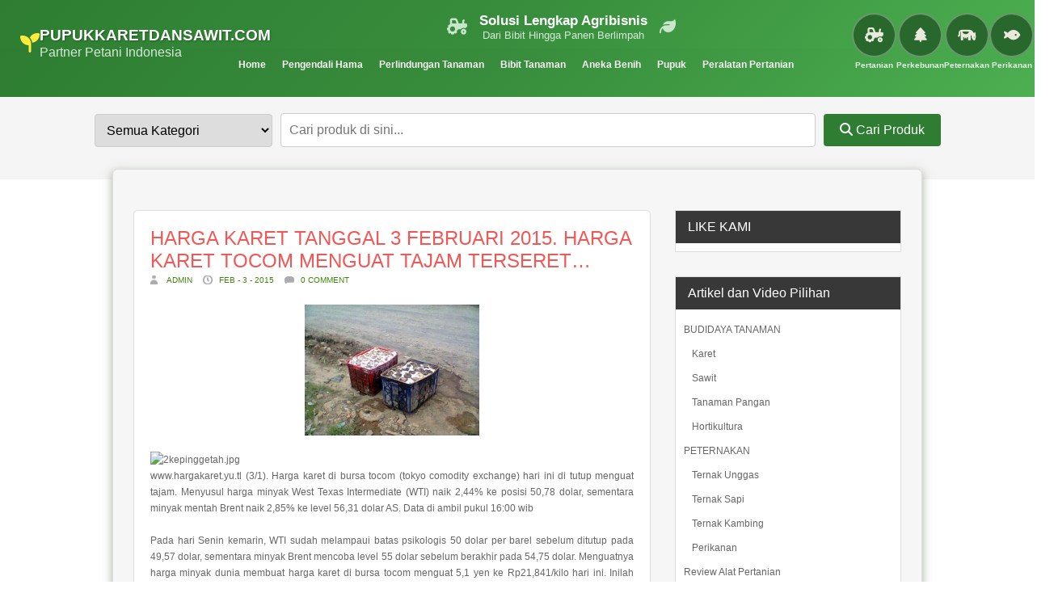

--- FILE ---
content_type: text/html; charset=UTF-8
request_url: http://pupukkaretdansawit.com/2015/02/03/harga-karet-tanggal-3-februari-2015-harga-karet-tocom-menguat-tajam-terseret/
body_size: 28498
content:
<!DOCTYPE html
    PUBLIC "-//W3C//DTD XHTML 1.0 Transitional//EN" "http://www.w3.org/TR/xhtml1/DTD/xhtml1-transitional.dtd">
<html xmlns="http://www.w3.org/1999/xhtml" lang="en-US">

<head profile="http://gmpg.org/xfn/11">
    <meta name='viewport' content='width=device-width, initial-scale=1, maximum-scale=1, user-scalable=no' />
    <meta http-equiv="Content-Type" content="text/html; charset=UTF-8" />
    <meta name="description" content="              www.hargakaret.yu.tl (3/1). Harga karet di bursa tocom (tokyo comodity exchange) hari ini di tutup menguat tajam. Menyusul harga minyak West Texas Intermediate (WTI) naik 2,44% ke posisi 50,78 dolar, sementara minyak mentah Brent naik 2,85% ke level 56,31 dolar AS. Data di ambil pukul " />
<meta name="keywords" content="" />


        <title>
     &raquo; HARGA KARET TANGGAL 3 FEBRUARI 2015. HARGA KARET TOCOM MENGUAT TAJAM TERSERET&#8230; | PupukKaretdanSawit.com  - Partner Petani Indonesia    </title>

    <link rel="stylesheet" href="http://pupukkaretdansawit.com/wp-content/themes/Zenshop/style.css?v=2025-11-14 08:40:14" type="text/css"
        media="screen" />
    <link rel="stylesheet" href="https://cdnjs.cloudflare.com/ajax/libs/font-awesome/5.15.4/css/all.min.css">
    <link rel="stylesheet" href="/wp-content/themes/Zenshop/product.css?v=2025-11-14 08:40:14" type="text/css"
        media="screen" />
    <link rel="stylesheet" href="https://cdnjs.cloudflare.com/ajax/libs/font-awesome/6.4.0/css/all.min.css" />

    <!-- <link rel="stylesheet" href="http://pupukkaretdansawit.com/wp-content/themes/Zenshop/css/jquery.fancybox-1.3.4.css" media="screen" /> -->
    <link rel="stylesheet" href="http://pupukkaretdansawit.com/wp-content/themes/Zenshop/css/cart.css" media="screen" />
    <link rel="stylesheet" href="http://pupukkaretdansawit.com/wp-content/themes/Zenshop/banner.css?v=2fe5ab84e1b8f7802716d95e4297a558"
        media="screen" />

    <link rel="alternate" type="application/rss+xml" title="PupukKaretdanSawit.com  &#8211; Partner Petani Indonesia RSS Feed"
        href="http://pupukkaretdansawit.com/feed/" />
    <link rel="alternate" type="application/atom+xml" title="PupukKaretdanSawit.com  &#8211; Partner Petani Indonesia Atom Feed"
        href="http://pupukkaretdansawit.com/feed/atom/" />
    <link rel="pingback" href="http://pupukkaretdansawit.com/xmlrpc.php" />
    <script async custom-element="amp-ad" src="https://cdn.ampproject.org/v0/amp-ad-0.1.js"></script>
    <link rel="icon" type="image/svg+xml"
        href="data:image/svg+xml,%3Csvg xmlns='http://www.w3.org/2000/svg' viewBox='0 0 64 64'%3E%3Ccircle cx='32' cy='32' r='32' fill='%2332a852'/%3E%3Cpath d='M32 12c-7 0-13 5-13 12 0 4 2 7 5 9-3 2-5 5-5 9 0 7 6 12 13 12s13-5 13-12c0-4-2-7-5-9 3-2 5-5 5-9 0-7-6-12-13-12z' fill='%2346c96a'/%3E%3Crect x='28' y='44' width='8' height='12' rx='2' fill='%235c3d1b'/%3E%3C/svg%3E">

    


    <div id="fb-root"></div>
    <script>
    (function(d, s, id) {
        var js, fjs = d.getElementsByTagName(s)[0];
        if (d.getElementById(id)) return;
        js = d.createElement(s);
        js.id = id;
        js.src = "//connect.facebook.net/id_ID/sdk.js#xfbml=1&version=v2.8&appId=679194045555745";
        fjs.parentNode.insertBefore(js, fjs);
    }(document, 'script', 'facebook-jssdk'));
    </script>

    	<link rel='archives' title='August 2025' href='http://pupukkaretdansawit.com/2025/08/' />
	<link rel='archives' title='July 2025' href='http://pupukkaretdansawit.com/2025/07/' />
	<link rel='archives' title='August 2024' href='http://pupukkaretdansawit.com/2024/08/' />
	<link rel='archives' title='July 2024' href='http://pupukkaretdansawit.com/2024/07/' />
	<link rel='archives' title='December 2023' href='http://pupukkaretdansawit.com/2023/12/' />
	<link rel='archives' title='November 2023' href='http://pupukkaretdansawit.com/2023/11/' />
	<link rel='archives' title='February 2023' href='http://pupukkaretdansawit.com/2023/02/' />
	<link rel='archives' title='June 2021' href='http://pupukkaretdansawit.com/2021/06/' />
	<link rel='archives' title='December 2020' href='http://pupukkaretdansawit.com/2020/12/' />
	<link rel='archives' title='November 2020' href='http://pupukkaretdansawit.com/2020/11/' />
	<link rel='archives' title='August 2020' href='http://pupukkaretdansawit.com/2020/08/' />
	<link rel='archives' title='July 2020' href='http://pupukkaretdansawit.com/2020/07/' />
	<link rel='archives' title='November 2019' href='http://pupukkaretdansawit.com/2019/11/' />
	<link rel='archives' title='July 2019' href='http://pupukkaretdansawit.com/2019/07/' />
	<link rel='archives' title='June 2019' href='http://pupukkaretdansawit.com/2019/06/' />
	<link rel='archives' title='April 2019' href='http://pupukkaretdansawit.com/2019/04/' />
	<link rel='archives' title='March 2019' href='http://pupukkaretdansawit.com/2019/03/' />
	<link rel='archives' title='February 2019' href='http://pupukkaretdansawit.com/2019/02/' />
	<link rel='archives' title='January 2019' href='http://pupukkaretdansawit.com/2019/01/' />
	<link rel='archives' title='December 2018' href='http://pupukkaretdansawit.com/2018/12/' />
	<link rel='archives' title='November 2018' href='http://pupukkaretdansawit.com/2018/11/' />
	<link rel='archives' title='October 2018' href='http://pupukkaretdansawit.com/2018/10/' />
	<link rel='archives' title='September 2018' href='http://pupukkaretdansawit.com/2018/09/' />
	<link rel='archives' title='August 2018' href='http://pupukkaretdansawit.com/2018/08/' />
	<link rel='archives' title='July 2018' href='http://pupukkaretdansawit.com/2018/07/' />
	<link rel='archives' title='June 2018' href='http://pupukkaretdansawit.com/2018/06/' />
	<link rel='archives' title='May 2018' href='http://pupukkaretdansawit.com/2018/05/' />
	<link rel='archives' title='April 2018' href='http://pupukkaretdansawit.com/2018/04/' />
	<link rel='archives' title='March 2018' href='http://pupukkaretdansawit.com/2018/03/' />
	<link rel='archives' title='February 2018' href='http://pupukkaretdansawit.com/2018/02/' />
	<link rel='archives' title='January 2018' href='http://pupukkaretdansawit.com/2018/01/' />
	<link rel='archives' title='December 2017' href='http://pupukkaretdansawit.com/2017/12/' />
	<link rel='archives' title='November 2017' href='http://pupukkaretdansawit.com/2017/11/' />
	<link rel='archives' title='October 2017' href='http://pupukkaretdansawit.com/2017/10/' />
	<link rel='archives' title='September 2017' href='http://pupukkaretdansawit.com/2017/09/' />
	<link rel='archives' title='August 2017' href='http://pupukkaretdansawit.com/2017/08/' />
	<link rel='archives' title='July 2017' href='http://pupukkaretdansawit.com/2017/07/' />
	<link rel='archives' title='June 2017' href='http://pupukkaretdansawit.com/2017/06/' />
	<link rel='archives' title='May 2017' href='http://pupukkaretdansawit.com/2017/05/' />
	<link rel='archives' title='April 2017' href='http://pupukkaretdansawit.com/2017/04/' />
	<link rel='archives' title='March 2017' href='http://pupukkaretdansawit.com/2017/03/' />
	<link rel='archives' title='February 2017' href='http://pupukkaretdansawit.com/2017/02/' />
	<link rel='archives' title='January 2017' href='http://pupukkaretdansawit.com/2017/01/' />
	<link rel='archives' title='December 2016' href='http://pupukkaretdansawit.com/2016/12/' />
	<link rel='archives' title='November 2016' href='http://pupukkaretdansawit.com/2016/11/' />
	<link rel='archives' title='October 2016' href='http://pupukkaretdansawit.com/2016/10/' />
	<link rel='archives' title='September 2016' href='http://pupukkaretdansawit.com/2016/09/' />
	<link rel='archives' title='August 2016' href='http://pupukkaretdansawit.com/2016/08/' />
	<link rel='archives' title='July 2016' href='http://pupukkaretdansawit.com/2016/07/' />
	<link rel='archives' title='June 2016' href='http://pupukkaretdansawit.com/2016/06/' />
	<link rel='archives' title='May 2016' href='http://pupukkaretdansawit.com/2016/05/' />
	<link rel='archives' title='April 2016' href='http://pupukkaretdansawit.com/2016/04/' />
	<link rel='archives' title='March 2016' href='http://pupukkaretdansawit.com/2016/03/' />
	<link rel='archives' title='February 2016' href='http://pupukkaretdansawit.com/2016/02/' />
	<link rel='archives' title='January 2016' href='http://pupukkaretdansawit.com/2016/01/' />
	<link rel='archives' title='December 2015' href='http://pupukkaretdansawit.com/2015/12/' />
	<link rel='archives' title='November 2015' href='http://pupukkaretdansawit.com/2015/11/' />
	<link rel='archives' title='October 2015' href='http://pupukkaretdansawit.com/2015/10/' />
	<link rel='archives' title='September 2015' href='http://pupukkaretdansawit.com/2015/09/' />
	<link rel='archives' title='August 2015' href='http://pupukkaretdansawit.com/2015/08/' />
	<link rel='archives' title='July 2015' href='http://pupukkaretdansawit.com/2015/07/' />
	<link rel='archives' title='June 2015' href='http://pupukkaretdansawit.com/2015/06/' />
	<link rel='archives' title='May 2015' href='http://pupukkaretdansawit.com/2015/05/' />
	<link rel='archives' title='April 2015' href='http://pupukkaretdansawit.com/2015/04/' />
	<link rel='archives' title='March 2015' href='http://pupukkaretdansawit.com/2015/03/' />
	<link rel='archives' title='February 2015' href='http://pupukkaretdansawit.com/2015/02/' />
	<link rel='archives' title='January 2015' href='http://pupukkaretdansawit.com/2015/01/' />
	<link rel='archives' title='December 2014' href='http://pupukkaretdansawit.com/2014/12/' />
	<link rel='archives' title='May 2014' href='http://pupukkaretdansawit.com/2014/05/' />
	<link rel='archives' title='April 2014' href='http://pupukkaretdansawit.com/2014/04/' />
	<link rel='archives' title='March 2014' href='http://pupukkaretdansawit.com/2014/03/' />
	<link rel='archives' title='February 2014' href='http://pupukkaretdansawit.com/2014/02/' />
	<link rel='archives' title='January 2014' href='http://pupukkaretdansawit.com/2014/01/' />
	<link rel='archives' title='December 2013' href='http://pupukkaretdansawit.com/2013/12/' />
	<link rel='archives' title='November 2013' href='http://pupukkaretdansawit.com/2013/11/' />
	<link rel='archives' title='October 2013' href='http://pupukkaretdansawit.com/2013/10/' />
	<link rel='archives' title='September 2013' href='http://pupukkaretdansawit.com/2013/09/' />
	<link rel='archives' title='August 2013' href='http://pupukkaretdansawit.com/2013/08/' />
	<link rel='archives' title='July 2013' href='http://pupukkaretdansawit.com/2013/07/' />
	<link rel='archives' title='June 2013' href='http://pupukkaretdansawit.com/2013/06/' />
	<link rel='archives' title='May 2013' href='http://pupukkaretdansawit.com/2013/05/' />
	<link rel='archives' title='April 2013' href='http://pupukkaretdansawit.com/2013/04/' />
	<link rel='archives' title='March 2013' href='http://pupukkaretdansawit.com/2013/03/' />
	<link rel='archives' title='February 2013' href='http://pupukkaretdansawit.com/2013/02/' />
	<link rel='archives' title='January 2013' href='http://pupukkaretdansawit.com/2013/01/' />
	<link rel='archives' title='December 2012' href='http://pupukkaretdansawit.com/2012/12/' />
	<link rel='archives' title='November 2012' href='http://pupukkaretdansawit.com/2012/11/' />
	<link rel='archives' title='October 2012' href='http://pupukkaretdansawit.com/2012/10/' />
	<link rel='archives' title='September 2012' href='http://pupukkaretdansawit.com/2012/09/' />
	<link rel='archives' title='August 2012' href='http://pupukkaretdansawit.com/2012/08/' />
	<link rel='archives' title='July 2012' href='http://pupukkaretdansawit.com/2012/07/' />
	<link rel='archives' title='June 2012' href='http://pupukkaretdansawit.com/2012/06/' />
	<link rel='archives' title='December 2011' href='http://pupukkaretdansawit.com/2011/12/' />
	<link rel='archives' title=' 0' href='http://pupukkaretdansawit.com/2025/11/' />
    
    <meta name='robots' content='max-image-preview:large' />
<link rel="alternate" type="application/rss+xml" title="PupukKaretdanSawit.com  - Partner Petani Indonesia &raquo; HARGA KARET TANGGAL 3 FEBRUARI 2015. HARGA KARET TOCOM MENGUAT TAJAM TERSERET&#8230; Comments Feed" href="http://pupukkaretdansawit.com/2015/02/03/harga-karet-tanggal-3-februari-2015-harga-karet-tocom-menguat-tajam-terseret/feed/" />
<script type="text/javascript">
/* <![CDATA[ */
window._wpemojiSettings = {"baseUrl":"https:\/\/s.w.org\/images\/core\/emoji\/14.0.0\/72x72\/","ext":".png","svgUrl":"https:\/\/s.w.org\/images\/core\/emoji\/14.0.0\/svg\/","svgExt":".svg","source":{"concatemoji":"http:\/\/pupukkaretdansawit.com\/wp-includes\/js\/wp-emoji-release.min.js?ver=6.4.2"}};
/*! This file is auto-generated */
!function(i,n){var o,s,e;function c(e){try{var t={supportTests:e,timestamp:(new Date).valueOf()};sessionStorage.setItem(o,JSON.stringify(t))}catch(e){}}function p(e,t,n){e.clearRect(0,0,e.canvas.width,e.canvas.height),e.fillText(t,0,0);var t=new Uint32Array(e.getImageData(0,0,e.canvas.width,e.canvas.height).data),r=(e.clearRect(0,0,e.canvas.width,e.canvas.height),e.fillText(n,0,0),new Uint32Array(e.getImageData(0,0,e.canvas.width,e.canvas.height).data));return t.every(function(e,t){return e===r[t]})}function u(e,t,n){switch(t){case"flag":return n(e,"\ud83c\udff3\ufe0f\u200d\u26a7\ufe0f","\ud83c\udff3\ufe0f\u200b\u26a7\ufe0f")?!1:!n(e,"\ud83c\uddfa\ud83c\uddf3","\ud83c\uddfa\u200b\ud83c\uddf3")&&!n(e,"\ud83c\udff4\udb40\udc67\udb40\udc62\udb40\udc65\udb40\udc6e\udb40\udc67\udb40\udc7f","\ud83c\udff4\u200b\udb40\udc67\u200b\udb40\udc62\u200b\udb40\udc65\u200b\udb40\udc6e\u200b\udb40\udc67\u200b\udb40\udc7f");case"emoji":return!n(e,"\ud83e\udef1\ud83c\udffb\u200d\ud83e\udef2\ud83c\udfff","\ud83e\udef1\ud83c\udffb\u200b\ud83e\udef2\ud83c\udfff")}return!1}function f(e,t,n){var r="undefined"!=typeof WorkerGlobalScope&&self instanceof WorkerGlobalScope?new OffscreenCanvas(300,150):i.createElement("canvas"),a=r.getContext("2d",{willReadFrequently:!0}),o=(a.textBaseline="top",a.font="600 32px Arial",{});return e.forEach(function(e){o[e]=t(a,e,n)}),o}function t(e){var t=i.createElement("script");t.src=e,t.defer=!0,i.head.appendChild(t)}"undefined"!=typeof Promise&&(o="wpEmojiSettingsSupports",s=["flag","emoji"],n.supports={everything:!0,everythingExceptFlag:!0},e=new Promise(function(e){i.addEventListener("DOMContentLoaded",e,{once:!0})}),new Promise(function(t){var n=function(){try{var e=JSON.parse(sessionStorage.getItem(o));if("object"==typeof e&&"number"==typeof e.timestamp&&(new Date).valueOf()<e.timestamp+604800&&"object"==typeof e.supportTests)return e.supportTests}catch(e){}return null}();if(!n){if("undefined"!=typeof Worker&&"undefined"!=typeof OffscreenCanvas&&"undefined"!=typeof URL&&URL.createObjectURL&&"undefined"!=typeof Blob)try{var e="postMessage("+f.toString()+"("+[JSON.stringify(s),u.toString(),p.toString()].join(",")+"));",r=new Blob([e],{type:"text/javascript"}),a=new Worker(URL.createObjectURL(r),{name:"wpTestEmojiSupports"});return void(a.onmessage=function(e){c(n=e.data),a.terminate(),t(n)})}catch(e){}c(n=f(s,u,p))}t(n)}).then(function(e){for(var t in e)n.supports[t]=e[t],n.supports.everything=n.supports.everything&&n.supports[t],"flag"!==t&&(n.supports.everythingExceptFlag=n.supports.everythingExceptFlag&&n.supports[t]);n.supports.everythingExceptFlag=n.supports.everythingExceptFlag&&!n.supports.flag,n.DOMReady=!1,n.readyCallback=function(){n.DOMReady=!0}}).then(function(){return e}).then(function(){var e;n.supports.everything||(n.readyCallback(),(e=n.source||{}).concatemoji?t(e.concatemoji):e.wpemoji&&e.twemoji&&(t(e.twemoji),t(e.wpemoji)))}))}((window,document),window._wpemojiSettings);
/* ]]> */
</script>
<link rel='stylesheet' id='guide-css-css' href='http://pupukkaretdansawit.com/wp-content/themes/Zenshop/css/guide.css?ver=6.4.2' type='text/css' media='all' />
<style id='wp-emoji-styles-inline-css' type='text/css'>

	img.wp-smiley, img.emoji {
		display: inline !important;
		border: none !important;
		box-shadow: none !important;
		height: 1em !important;
		width: 1em !important;
		margin: 0 0.07em !important;
		vertical-align: -0.1em !important;
		background: none !important;
		padding: 0 !important;
	}
</style>
<link rel='stylesheet' id='wp-block-library-css' href='http://pupukkaretdansawit.com/wp-includes/css/dist/block-library/style.min.css?ver=6.4.2' type='text/css' media='all' />
<style id='classic-theme-styles-inline-css' type='text/css'>
/*! This file is auto-generated */
.wp-block-button__link{color:#fff;background-color:#32373c;border-radius:9999px;box-shadow:none;text-decoration:none;padding:calc(.667em + 2px) calc(1.333em + 2px);font-size:1.125em}.wp-block-file__button{background:#32373c;color:#fff;text-decoration:none}
</style>
<style id='global-styles-inline-css' type='text/css'>
body{--wp--preset--color--black: #000000;--wp--preset--color--cyan-bluish-gray: #abb8c3;--wp--preset--color--white: #ffffff;--wp--preset--color--pale-pink: #f78da7;--wp--preset--color--vivid-red: #cf2e2e;--wp--preset--color--luminous-vivid-orange: #ff6900;--wp--preset--color--luminous-vivid-amber: #fcb900;--wp--preset--color--light-green-cyan: #7bdcb5;--wp--preset--color--vivid-green-cyan: #00d084;--wp--preset--color--pale-cyan-blue: #8ed1fc;--wp--preset--color--vivid-cyan-blue: #0693e3;--wp--preset--color--vivid-purple: #9b51e0;--wp--preset--gradient--vivid-cyan-blue-to-vivid-purple: linear-gradient(135deg,rgba(6,147,227,1) 0%,rgb(155,81,224) 100%);--wp--preset--gradient--light-green-cyan-to-vivid-green-cyan: linear-gradient(135deg,rgb(122,220,180) 0%,rgb(0,208,130) 100%);--wp--preset--gradient--luminous-vivid-amber-to-luminous-vivid-orange: linear-gradient(135deg,rgba(252,185,0,1) 0%,rgba(255,105,0,1) 100%);--wp--preset--gradient--luminous-vivid-orange-to-vivid-red: linear-gradient(135deg,rgba(255,105,0,1) 0%,rgb(207,46,46) 100%);--wp--preset--gradient--very-light-gray-to-cyan-bluish-gray: linear-gradient(135deg,rgb(238,238,238) 0%,rgb(169,184,195) 100%);--wp--preset--gradient--cool-to-warm-spectrum: linear-gradient(135deg,rgb(74,234,220) 0%,rgb(151,120,209) 20%,rgb(207,42,186) 40%,rgb(238,44,130) 60%,rgb(251,105,98) 80%,rgb(254,248,76) 100%);--wp--preset--gradient--blush-light-purple: linear-gradient(135deg,rgb(255,206,236) 0%,rgb(152,150,240) 100%);--wp--preset--gradient--blush-bordeaux: linear-gradient(135deg,rgb(254,205,165) 0%,rgb(254,45,45) 50%,rgb(107,0,62) 100%);--wp--preset--gradient--luminous-dusk: linear-gradient(135deg,rgb(255,203,112) 0%,rgb(199,81,192) 50%,rgb(65,88,208) 100%);--wp--preset--gradient--pale-ocean: linear-gradient(135deg,rgb(255,245,203) 0%,rgb(182,227,212) 50%,rgb(51,167,181) 100%);--wp--preset--gradient--electric-grass: linear-gradient(135deg,rgb(202,248,128) 0%,rgb(113,206,126) 100%);--wp--preset--gradient--midnight: linear-gradient(135deg,rgb(2,3,129) 0%,rgb(40,116,252) 100%);--wp--preset--font-size--small: 13px;--wp--preset--font-size--medium: 20px;--wp--preset--font-size--large: 36px;--wp--preset--font-size--x-large: 42px;--wp--preset--spacing--20: 0.44rem;--wp--preset--spacing--30: 0.67rem;--wp--preset--spacing--40: 1rem;--wp--preset--spacing--50: 1.5rem;--wp--preset--spacing--60: 2.25rem;--wp--preset--spacing--70: 3.38rem;--wp--preset--spacing--80: 5.06rem;--wp--preset--shadow--natural: 6px 6px 9px rgba(0, 0, 0, 0.2);--wp--preset--shadow--deep: 12px 12px 50px rgba(0, 0, 0, 0.4);--wp--preset--shadow--sharp: 6px 6px 0px rgba(0, 0, 0, 0.2);--wp--preset--shadow--outlined: 6px 6px 0px -3px rgba(255, 255, 255, 1), 6px 6px rgba(0, 0, 0, 1);--wp--preset--shadow--crisp: 6px 6px 0px rgba(0, 0, 0, 1);}:where(.is-layout-flex){gap: 0.5em;}:where(.is-layout-grid){gap: 0.5em;}body .is-layout-flow > .alignleft{float: left;margin-inline-start: 0;margin-inline-end: 2em;}body .is-layout-flow > .alignright{float: right;margin-inline-start: 2em;margin-inline-end: 0;}body .is-layout-flow > .aligncenter{margin-left: auto !important;margin-right: auto !important;}body .is-layout-constrained > .alignleft{float: left;margin-inline-start: 0;margin-inline-end: 2em;}body .is-layout-constrained > .alignright{float: right;margin-inline-start: 2em;margin-inline-end: 0;}body .is-layout-constrained > .aligncenter{margin-left: auto !important;margin-right: auto !important;}body .is-layout-constrained > :where(:not(.alignleft):not(.alignright):not(.alignfull)){max-width: var(--wp--style--global--content-size);margin-left: auto !important;margin-right: auto !important;}body .is-layout-constrained > .alignwide{max-width: var(--wp--style--global--wide-size);}body .is-layout-flex{display: flex;}body .is-layout-flex{flex-wrap: wrap;align-items: center;}body .is-layout-flex > *{margin: 0;}body .is-layout-grid{display: grid;}body .is-layout-grid > *{margin: 0;}:where(.wp-block-columns.is-layout-flex){gap: 2em;}:where(.wp-block-columns.is-layout-grid){gap: 2em;}:where(.wp-block-post-template.is-layout-flex){gap: 1.25em;}:where(.wp-block-post-template.is-layout-grid){gap: 1.25em;}.has-black-color{color: var(--wp--preset--color--black) !important;}.has-cyan-bluish-gray-color{color: var(--wp--preset--color--cyan-bluish-gray) !important;}.has-white-color{color: var(--wp--preset--color--white) !important;}.has-pale-pink-color{color: var(--wp--preset--color--pale-pink) !important;}.has-vivid-red-color{color: var(--wp--preset--color--vivid-red) !important;}.has-luminous-vivid-orange-color{color: var(--wp--preset--color--luminous-vivid-orange) !important;}.has-luminous-vivid-amber-color{color: var(--wp--preset--color--luminous-vivid-amber) !important;}.has-light-green-cyan-color{color: var(--wp--preset--color--light-green-cyan) !important;}.has-vivid-green-cyan-color{color: var(--wp--preset--color--vivid-green-cyan) !important;}.has-pale-cyan-blue-color{color: var(--wp--preset--color--pale-cyan-blue) !important;}.has-vivid-cyan-blue-color{color: var(--wp--preset--color--vivid-cyan-blue) !important;}.has-vivid-purple-color{color: var(--wp--preset--color--vivid-purple) !important;}.has-black-background-color{background-color: var(--wp--preset--color--black) !important;}.has-cyan-bluish-gray-background-color{background-color: var(--wp--preset--color--cyan-bluish-gray) !important;}.has-white-background-color{background-color: var(--wp--preset--color--white) !important;}.has-pale-pink-background-color{background-color: var(--wp--preset--color--pale-pink) !important;}.has-vivid-red-background-color{background-color: var(--wp--preset--color--vivid-red) !important;}.has-luminous-vivid-orange-background-color{background-color: var(--wp--preset--color--luminous-vivid-orange) !important;}.has-luminous-vivid-amber-background-color{background-color: var(--wp--preset--color--luminous-vivid-amber) !important;}.has-light-green-cyan-background-color{background-color: var(--wp--preset--color--light-green-cyan) !important;}.has-vivid-green-cyan-background-color{background-color: var(--wp--preset--color--vivid-green-cyan) !important;}.has-pale-cyan-blue-background-color{background-color: var(--wp--preset--color--pale-cyan-blue) !important;}.has-vivid-cyan-blue-background-color{background-color: var(--wp--preset--color--vivid-cyan-blue) !important;}.has-vivid-purple-background-color{background-color: var(--wp--preset--color--vivid-purple) !important;}.has-black-border-color{border-color: var(--wp--preset--color--black) !important;}.has-cyan-bluish-gray-border-color{border-color: var(--wp--preset--color--cyan-bluish-gray) !important;}.has-white-border-color{border-color: var(--wp--preset--color--white) !important;}.has-pale-pink-border-color{border-color: var(--wp--preset--color--pale-pink) !important;}.has-vivid-red-border-color{border-color: var(--wp--preset--color--vivid-red) !important;}.has-luminous-vivid-orange-border-color{border-color: var(--wp--preset--color--luminous-vivid-orange) !important;}.has-luminous-vivid-amber-border-color{border-color: var(--wp--preset--color--luminous-vivid-amber) !important;}.has-light-green-cyan-border-color{border-color: var(--wp--preset--color--light-green-cyan) !important;}.has-vivid-green-cyan-border-color{border-color: var(--wp--preset--color--vivid-green-cyan) !important;}.has-pale-cyan-blue-border-color{border-color: var(--wp--preset--color--pale-cyan-blue) !important;}.has-vivid-cyan-blue-border-color{border-color: var(--wp--preset--color--vivid-cyan-blue) !important;}.has-vivid-purple-border-color{border-color: var(--wp--preset--color--vivid-purple) !important;}.has-vivid-cyan-blue-to-vivid-purple-gradient-background{background: var(--wp--preset--gradient--vivid-cyan-blue-to-vivid-purple) !important;}.has-light-green-cyan-to-vivid-green-cyan-gradient-background{background: var(--wp--preset--gradient--light-green-cyan-to-vivid-green-cyan) !important;}.has-luminous-vivid-amber-to-luminous-vivid-orange-gradient-background{background: var(--wp--preset--gradient--luminous-vivid-amber-to-luminous-vivid-orange) !important;}.has-luminous-vivid-orange-to-vivid-red-gradient-background{background: var(--wp--preset--gradient--luminous-vivid-orange-to-vivid-red) !important;}.has-very-light-gray-to-cyan-bluish-gray-gradient-background{background: var(--wp--preset--gradient--very-light-gray-to-cyan-bluish-gray) !important;}.has-cool-to-warm-spectrum-gradient-background{background: var(--wp--preset--gradient--cool-to-warm-spectrum) !important;}.has-blush-light-purple-gradient-background{background: var(--wp--preset--gradient--blush-light-purple) !important;}.has-blush-bordeaux-gradient-background{background: var(--wp--preset--gradient--blush-bordeaux) !important;}.has-luminous-dusk-gradient-background{background: var(--wp--preset--gradient--luminous-dusk) !important;}.has-pale-ocean-gradient-background{background: var(--wp--preset--gradient--pale-ocean) !important;}.has-electric-grass-gradient-background{background: var(--wp--preset--gradient--electric-grass) !important;}.has-midnight-gradient-background{background: var(--wp--preset--gradient--midnight) !important;}.has-small-font-size{font-size: var(--wp--preset--font-size--small) !important;}.has-medium-font-size{font-size: var(--wp--preset--font-size--medium) !important;}.has-large-font-size{font-size: var(--wp--preset--font-size--large) !important;}.has-x-large-font-size{font-size: var(--wp--preset--font-size--x-large) !important;}
.wp-block-navigation a:where(:not(.wp-element-button)){color: inherit;}
:where(.wp-block-post-template.is-layout-flex){gap: 1.25em;}:where(.wp-block-post-template.is-layout-grid){gap: 1.25em;}
:where(.wp-block-columns.is-layout-flex){gap: 2em;}:where(.wp-block-columns.is-layout-grid){gap: 2em;}
.wp-block-pullquote{font-size: 1.5em;line-height: 1.6;}
</style>
<link rel='stylesheet' id='hamburger.css-css' href='http://pupukkaretdansawit.com/wp-content/plugins/wp-responsive-menu/assets/css/wpr-hamburger.css?ver=3.2.1' type='text/css' media='all' />
<link rel='stylesheet' id='wprmenu.css-css' href='http://pupukkaretdansawit.com/wp-content/plugins/wp-responsive-menu/assets/css/wprmenu.css?ver=3.2.1' type='text/css' media='all' />
<style id='wprmenu.css-inline-css' type='text/css'>
@media only screen and ( max-width: 768px ) {html body div.wprm-wrapper {overflow: scroll;}#wprmenu_bar {background-image: url();background-size: cover ;background-repeat: repeat;}#wprmenu_bar {background-color: #007a1c;}html body div#mg-wprm-wrap .wpr_submit .icon.icon-search {color: #ffffff;}#wprmenu_bar .menu_title,#wprmenu_bar .wprmenu_icon_menu,#wprmenu_bar .menu_title a {color: #f2f2f2;}#wprmenu_bar .menu_title a {font-size: 20px;font-weight: normal;}#mg-wprm-wrap li.menu-item a {font-size: 15px;text-transform: capitalize;font-weight: normal;}#mg-wprm-wrap li.menu-item-has-children ul.sub-menu a {font-size: 15px;text-transform: uppercase;font-weight: normal;}#mg-wprm-wrap li.current-menu-item > a {background: #007a1c;}#mg-wprm-wrap li.current-menu-item > a,#mg-wprm-wrap li.current-menu-item span.wprmenu_icon{color: #ffffff !important;}#mg-wprm-wrap {background-color: #2e2e2e;}.cbp-spmenu-push-toright,.cbp-spmenu-push-toright .mm-slideout {left: 80% ;}.cbp-spmenu-push-toleft {left: -80% ;}#mg-wprm-wrap.cbp-spmenu-right,#mg-wprm-wrap.cbp-spmenu-left,#mg-wprm-wrap.cbp-spmenu-right.custom,#mg-wprm-wrap.cbp-spmenu-left.custom,.cbp-spmenu-vertical {width: 80%;max-width: 400px;}#mg-wprm-wrap ul#wprmenu_menu_ul li.menu-item a,div#mg-wprm-wrap ul li span.wprmenu_icon {color: #cfcfcf;}#mg-wprm-wrap ul#wprmenu_menu_ul li.menu-item:valid ~ a{color: #ffffff;}#mg-wprm-wrap ul#wprmenu_menu_ul li.menu-item a:hover {background: #d2f4dc;color: #1e1e1d !important;}div#mg-wprm-wrap ul>li:hover>span.wprmenu_icon {color: #1e1e1d !important;}.wprmenu_bar .hamburger-inner,.wprmenu_bar .hamburger-inner::before,.wprmenu_bar .hamburger-inner::after {background: #ffffff;}.wprmenu_bar .hamburger:hover .hamburger-inner,.wprmenu_bar .hamburger:hover .hamburger-inner::before,.wprmenu_bar .hamburger:hover .hamburger-inner::after {background: #ffffff;}#wprmenu_menu.left {width:80%;left: -80%;right: auto;}#wprmenu_menu.right {width:80%;right: -80%;left: auto;}.wprmenu_bar .hamburger {float: right;}.wprmenu_bar #custom_menu_icon.hamburger {top: px;right: 0px;float: right;background-color: #cccccc;}html body div#wprmenu_bar {height : 45px;}#mg-wprm-wrap.cbp-spmenu-left,#mg-wprm-wrap.cbp-spmenu-right,#mg-widgetmenu-wrap.cbp-spmenu-widget-left,#mg-widgetmenu-wrap.cbp-spmenu-widget-right {top: 45px !important;}.wpr_custom_menu #custom_menu_icon {display: block;}html { padding-top: 42px !important; }#wprmenu_bar,#mg-wprm-wrap { display: block; }div#wpadminbar { position: fixed; }}
</style>
<link rel='stylesheet' id='wpr_icons-css' href='http://pupukkaretdansawit.com/wp-content/plugins/wp-responsive-menu/inc/assets/icons/wpr-icons.css?ver=3.2.1' type='text/css' media='all' />
<link rel='stylesheet' id='my-theme-style-css' href='http://pupukkaretdansawit.com/wp-content/themes/Zenshop/style.css?ver=1760945678' type='text/css' media='all' />
<link rel='stylesheet' id='shopee-product-style-css' href='http://pupukkaretdansawit.com/wp-content/themes/Zenshop/css/shopee-product.css?ver=6.4.2' type='text/css' media='all' />
<link rel='stylesheet' id='wp-pagenavi-css' href='http://pupukkaretdansawit.com/wp-content/plugins/wp-pagenavi/pagenavi-css.css?ver=2.70' type='text/css' media='all' />
<script type="text/javascript" src="http://pupukkaretdansawit.com/wp-includes/js/jquery/jquery.min.js?ver=3.7.1" id="jquery-core-js"></script>
<script type="text/javascript" src="http://pupukkaretdansawit.com/wp-includes/js/jquery/jquery-migrate.min.js?ver=3.4.1" id="jquery-migrate-js"></script>
<script type="text/javascript" src="http://pupukkaretdansawit.com/wp-content/themes/Zenshop/js/jquery.flexslider-min.js?ver=6.4.2" id="flexslider-js"></script>
<script type="text/javascript" src="http://pupukkaretdansawit.com/wp-content/themes/Zenshop/js/jquery.easing.1.3.js?ver=6.4.2" id="easing-js"></script>
<script type="text/javascript" src="http://pupukkaretdansawit.com/wp-content/plugins/wp-responsive-menu/assets/js/modernizr.custom.js?ver=3.2.1" id="modernizr-js"></script>
<script type="text/javascript" src="http://pupukkaretdansawit.com/wp-content/plugins/wp-responsive-menu/assets/js/touchSwipe.js?ver=3.2.1" id="touchSwipe-js"></script>
<script type="text/javascript" id="wprmenu.js-js-extra">
/* <![CDATA[ */
var wprmenu = {"zooming":"","from_width":"768","push_width":"400","menu_width":"80","parent_click":"","swipe":"","enable_overlay":"","wprmenuDemoId":""};
/* ]]> */
</script>
<script type="text/javascript" src="http://pupukkaretdansawit.com/wp-content/plugins/wp-responsive-menu/assets/js/wprmenu.js?ver=3.2.1" id="wprmenu.js-js"></script>
<link rel="https://api.w.org/" href="http://pupukkaretdansawit.com/wp-json/" /><link rel="alternate" type="application/json" href="http://pupukkaretdansawit.com/wp-json/wp/v2/posts/2076" /><link rel="EditURI" type="application/rsd+xml" title="RSD" href="http://pupukkaretdansawit.com/xmlrpc.php?rsd" />
<meta name="generator" content="WordPress 6.4.2" />
<link rel="canonical" href="http://pupukkaretdansawit.com/2015/02/03/harga-karet-tanggal-3-februari-2015-harga-karet-tocom-menguat-tajam-terseret/" />
<link rel='shortlink' href='http://pupukkaretdansawit.com/?p=2076' />
<link rel="alternate" type="application/json+oembed" href="http://pupukkaretdansawit.com/wp-json/oembed/1.0/embed?url=http%3A%2F%2Fpupukkaretdansawit.com%2F2015%2F02%2F03%2Fharga-karet-tanggal-3-februari-2015-harga-karet-tocom-menguat-tajam-terseret%2F" />
<link rel="alternate" type="text/xml+oembed" href="http://pupukkaretdansawit.com/wp-json/oembed/1.0/embed?url=http%3A%2F%2Fpupukkaretdansawit.com%2F2015%2F02%2F03%2Fharga-karet-tanggal-3-februari-2015-harga-karet-tocom-menguat-tajam-terseret%2F&#038;format=xml" />

</head>

<body class="post-template-default single single-post postid-2076 single-format-standard">
    <div id="blouse">
        <div id="wrapper">
            <!-- wrapper begin -->

            <div id="masthead">
                <!-- masthead begin -->
                                <!-- <div id="topbar"> -->
                                <!-- </div> -->
                <!-- begin head menu  -->

                <div id="head" class="clearfix" align="center">
                    <div class="banner">
                        <div class="banner-left">
                            <i class="fas fa-seedling"></i>
                            <div class="logo">
                                <div class="main-logo"><a href="http://pupukkaretdansawit.com">PUPUKKARETDANSAWIT.COM</a></div>
                                <div class="sub-logo">Partner Petani Indonesia</div>
                            </div>
                        </div>

                        <div class="banner-center">
                            <i class="fas fa-tractor"></i>
                            <div class="tagline">
                                <div class="main-tagline">Solusi Lengkap Agribisnis</div>
                                <div class="sub-tagline">Dari Bibit Hingga Panen Berlimpah</div>
                            </div>
                            <i class="fas fa-leaf"></i>
                        </div>

                        <div class="banner-right">
                            <div class="sector-icons-compact">
                                <div class="sector-with-text">
                                    <a href="http://pupukkaretdansawit.com/product-category/pertanian/">
                                        <div class="sector-icon" title="Pertanian">
                                            <i class="fas fa-tractor"></i>
                                        </div>
                                    </a>
                                    <div class="sector-text">Pertanian</div>
                                </div>
                                <div class="sector-with-text">
                                    <a href="http://pupukkaretdansawit.com/product-category/perkebunan/">
                                        <div class="sector-icon" title="Perkebunan">
                                            <i class="fas fa-tree"></i>
                                        </div>
                                    </a>
                                    <div class="sector-text">Perkebunan</div>
                                </div>
                                <div class="sector-with-text">
                                    <a href="http://pupukkaretdansawit.com/product-category/peternakan/">
                                        <div class="sector-icon" title="Peternakan">
                                            <i class="fas fa-cow"></i>
                                        </div>
                                    </a>
                                    <div class="sector-text">Peternakan</div>
                                </div>
                                <div class="sector-with-text">
                                    <a href="http://pupukkaretdansawit.com/product-category/perikanan/">
                                        <div class="sector-icon" title="Perikanan">
                                            <i class="fas fa-fish"></i>
                                        </div>
                                    </a>
                                    <div class="sector-text">Perikanan</div>
                                </div>
                            </div>
                        </div>
                    </div>

                </div>
                <div id="head_menu" class="clearfix">

                    <div id="botmenu" class="clearfix" style="justify-content: center;">

                        <div id="submenu" class="menu-main-menu-container"><ul id="menu-main-menu" class="sfmenu"><li id="menu-item-6753" class="menu-item menu-item-type-custom menu-item-object-custom menu-item-home menu-item-6753"><a href="http://pupukkaretdansawit.com">Home</a></li>
<li id="menu-item-6754" class="menu-item menu-item-type-custom menu-item-object-custom menu-item-has-children menu-item-6754"><a title="Pengendali Hama" href="http://pupukkaretdansawit.com/product-category/pengendali-hama/">Pengendali Hama</a>
<ul class="sub-menu">
	<li id="menu-item-6762" class="menu-item menu-item-type-taxonomy menu-item-object-product-category menu-item-6762"><a href="http://pupukkaretdansawit.com/product-category/penngendali-hama-gudang/">Hama Gudang</a></li>
	<li id="menu-item-6763" class="menu-item menu-item-type-taxonomy menu-item-object-product-category menu-item-has-children menu-item-6763"><a href="http://pupukkaretdansawit.com/product-category/insektisida-pestisida/">Insektisida / Pestisida</a>
	<ul class="sub-menu">
		<li id="menu-item-6764" class="menu-item menu-item-type-taxonomy menu-item-object-product-category menu-item-6764"><a href="http://pupukkaretdansawit.com/product-category/bsaf-product/">BSAF Product</a></li>
		<li id="menu-item-6765" class="menu-item menu-item-type-taxonomy menu-item-object-product-category menu-item-6765"><a href="http://pupukkaretdansawit.com/product-category/fungisida-bakterisida/">Fungisida / Bakterisida</a></li>
		<li id="menu-item-6766" class="menu-item menu-item-type-taxonomy menu-item-object-product-category menu-item-6766"><a href="http://pupukkaretdansawit.com/product-category/obat-hama-bawang-merah/">Obat Hama Bawang Merah</a></li>
		<li id="menu-item-6767" class="menu-item menu-item-type-taxonomy menu-item-object-product-category menu-item-6767"><a href="http://pupukkaretdansawit.com/product-category/obat-hama-kubis/">Obat Hama Kubis</a></li>
		<li id="menu-item-6768" class="menu-item menu-item-type-taxonomy menu-item-object-product-category menu-item-6768"><a href="http://pupukkaretdansawit.com/product-category/obat-hama-padi/">Obat Hama Padi</a></li>
		<li id="menu-item-6769" class="menu-item menu-item-type-taxonomy menu-item-object-product-category menu-item-6769"><a href="http://pupukkaretdansawit.com/product-category/obat-hama-ulat-jambu/">Obat Hama Ulat Jambu</a></li>
		<li id="menu-item-6770" class="menu-item menu-item-type-taxonomy menu-item-object-product-category menu-item-6770"><a href="http://pupukkaretdansawit.com/product-category/obat-hama-ulat-kacang-hijau/">Obat Hama Ulat Kacang Hijau</a></li>
	</ul>
</li>
	<li id="menu-item-6805" class="menu-item menu-item-type-taxonomy menu-item-object-product-category menu-item-6805"><a href="http://pupukkaretdansawit.com/product-category/pembasmi-kecoa-efektif/">Pembasmi Kecoa</a></li>
	<li id="menu-item-6806" class="menu-item menu-item-type-taxonomy menu-item-object-product-category menu-item-6806"><a href="http://pupukkaretdansawit.com/product-category/pembasmi-hama-lalat/">Pembasmi Lalat</a></li>
	<li id="menu-item-6807" class="menu-item menu-item-type-taxonomy menu-item-object-product-category menu-item-6807"><a href="http://pupukkaretdansawit.com/product-category/pembasmi-rayap/">Pembasmi Rayap</a></li>
	<li id="menu-item-6808" class="menu-item menu-item-type-taxonomy menu-item-object-product-category menu-item-6808"><a href="http://pupukkaretdansawit.com/product-category/pembasmi-hama-tikus/">Pembasmi Tikus</a></li>
</ul>
</li>
<li id="menu-item-6755" class="menu-item menu-item-type-custom menu-item-object-custom menu-item-has-children menu-item-6755"><a href="http://pupukkaretdansawit.com/product-category/perlindungan-tanaman/">Perlindungan Tanaman</a>
<ul class="sub-menu">
	<li id="menu-item-6846" class="menu-item menu-item-type-taxonomy menu-item-object-product-category menu-item-6846"><a href="http://pupukkaretdansawit.com/product-category/perlindungan-buah-dan-sayur/">Buah dan Sayur</a></li>
	<li id="menu-item-6828" class="menu-item menu-item-type-taxonomy menu-item-object-product-category menu-item-6828"><a href="http://pupukkaretdansawit.com/product-category/perlindungan-tanaman-padi/">Tanaman Padi</a></li>
	<li id="menu-item-6845" class="menu-item menu-item-type-taxonomy menu-item-object-product-category menu-item-6845"><a href="http://pupukkaretdansawit.com/product-category/perlindungan-tanaman-jagung/">Tanaman Jagung</a></li>
	<li id="menu-item-6847" class="menu-item menu-item-type-taxonomy menu-item-object-product-category menu-item-6847"><a href="http://pupukkaretdansawit.com/product-category/perlindungan-tanaman-perkebunan/">Tanaman Perkebunan</a></li>
	<li id="menu-item-7081" class="menu-item menu-item-type-taxonomy menu-item-object-product-category menu-item-has-children menu-item-7081"><a href="http://pupukkaretdansawit.com/product-category/pencegah-gulma/">Pencegah Gulma</a>
	<ul class="sub-menu">
		<li id="menu-item-7082" class="menu-item menu-item-type-taxonomy menu-item-object-product-category menu-item-7082"><a href="http://pupukkaretdansawit.com/product-category/herbisida/">Herbisida</a></li>
	</ul>
</li>
</ul>
</li>
<li id="menu-item-6884" class="menu-item menu-item-type-taxonomy menu-item-object-product-category menu-item-has-children menu-item-6884"><a href="http://pupukkaretdansawit.com/product-category/bibit-tanaman/">Bibit Tanaman</a>
<ul class="sub-menu">
	<li id="menu-item-6885" class="menu-item menu-item-type-taxonomy menu-item-object-product-category menu-item-6885"><a href="http://pupukkaretdansawit.com/product-category/tanaman-buah/">Tanaman Buah</a></li>
	<li id="menu-item-6886" class="menu-item menu-item-type-taxonomy menu-item-object-product-category menu-item-6886"><a href="http://pupukkaretdansawit.com/product-category/tanaman-hias/">Tanaman Hias</a></li>
	<li id="menu-item-6898" class="menu-item menu-item-type-taxonomy menu-item-object-product-category menu-item-6898"><a href="http://pupukkaretdansawit.com/product-category/bibit-tanaman-herbal/">Tanaman Herbal</a></li>
</ul>
</li>
<li id="menu-item-6757" class="menu-item menu-item-type-custom menu-item-object-custom menu-item-has-children menu-item-6757"><a href="http://pupukkaretdansawit.com/product-category/aneka-benih/">Aneka Benih</a>
<ul class="sub-menu">
	<li id="menu-item-6899" class="menu-item menu-item-type-taxonomy menu-item-object-product-category menu-item-6899"><a href="http://pupukkaretdansawit.com/product-category/benih-sayuran/">Benih Sayuran</a></li>
	<li id="menu-item-6900" class="menu-item menu-item-type-taxonomy menu-item-object-product-category menu-item-has-children menu-item-6900"><a href="http://pupukkaretdansawit.com/product-category/benih-tanaman/">Benih Tanaman</a>
	<ul class="sub-menu">
		<li id="menu-item-6903" class="menu-item menu-item-type-taxonomy menu-item-object-product-category menu-item-has-children menu-item-6903"><a href="http://pupukkaretdansawit.com/product-category/benih-tanaman-perkebunan/">Tanaman Perkebunan</a>
		<ul class="sub-menu">
			<li id="menu-item-6901" class="menu-item menu-item-type-taxonomy menu-item-object-product-category menu-item-6901"><a href="http://pupukkaretdansawit.com/product-category/benih-karet/">Benih Karet</a></li>
			<li id="menu-item-6902" class="menu-item menu-item-type-taxonomy menu-item-object-product-category menu-item-6902"><a href="http://pupukkaretdansawit.com/product-category/benih-sawit/">Benih Sawit</a></li>
		</ul>
</li>
	</ul>
</li>
</ul>
</li>
<li id="menu-item-6758" class="menu-item menu-item-type-custom menu-item-object-custom menu-item-has-children menu-item-6758"><a href="#">Pupuk</a>
<ul class="sub-menu">
	<li id="menu-item-6926" class="menu-item menu-item-type-taxonomy menu-item-object-product-category menu-item-6926"><a href="http://pupukkaretdansawit.com/product-category/pupuk-kimia/">Pupuk Kimia</a></li>
	<li id="menu-item-6927" class="menu-item menu-item-type-taxonomy menu-item-object-product-category menu-item-6927"><a href="http://pupukkaretdansawit.com/product-category/pupuk-khusus/">Pupuk Khusus</a></li>
	<li id="menu-item-6925" class="menu-item menu-item-type-taxonomy menu-item-object-product-category menu-item-6925"><a href="http://pupukkaretdansawit.com/product-category/pupuk-organik/">Pupuk Organik</a></li>
</ul>
</li>
<li id="menu-item-6933" class="menu-item menu-item-type-taxonomy menu-item-object-product-category menu-item-has-children menu-item-6933"><a href="http://pupukkaretdansawit.com/product-category/peralatan-pertanian/">Peralatan Pertanian</a>
<ul class="sub-menu">
	<li id="menu-item-6986" class="menu-item menu-item-type-taxonomy menu-item-object-product-category menu-item-6986"><a href="http://pupukkaretdansawit.com/product-category/media-tanam/">Media Tanam</a></li>
	<li id="menu-item-6944" class="menu-item menu-item-type-taxonomy menu-item-object-product-category menu-item-6944"><a href="http://pupukkaretdansawit.com/product-category/alat-pemeliharaan-tanaman/">Pemeliharaan Tanaman</a></li>
	<li id="menu-item-6941" class="menu-item menu-item-type-taxonomy menu-item-object-product-category menu-item-6941"><a href="http://pupukkaretdansawit.com/product-category/alat-penyiraman-pertanian/">Penyiraman Tanaman</a></li>
	<li id="menu-item-6953" class="menu-item menu-item-type-taxonomy menu-item-object-product-category menu-item-6953"><a href="http://pupukkaretdansawit.com/product-category/peralatan-kebun/">Peralatan Kebun</a></li>
	<li id="menu-item-6934" class="menu-item menu-item-type-taxonomy menu-item-object-product-category menu-item-6934"><a href="http://pupukkaretdansawit.com/product-category/perlengkapan-tanaman/">Perlengkapan Tanaman</a></li>
</ul>
</li>
</ul></div>
                    </div>
                    <!-- end head menu -->
                </div>
                <!--end masthead-->
            </div>







            <div id="head" class="clearfix" align="center" style="margin-bottom: 10px;">

                <!-- batas search engine -->


                <div class="search-bar-modern" style="background-color:#f5f5f5; padding-top:20px; padding-bottom:20px;">
                    <form action="" id="modern-search-box"
                        style="display: flex; align-items: center; justify-content: center;"
                        onsubmit="return redirectToCategory()">
                        <input type="hidden" name="post_type" value="products" />
                        <select id="product_cat" name="product_cat"
                            style="padding: 10px; border: 1px solid #ccc; border-radius: 4px; font-size: 16px; margin-right: 10px;">
                            <option value="">Semua Kategori</option>
                            <option value="alat-pemeliharaan-tanaman">Alat Pemeliharaan Tanaman</option><option value="alat-penyiraman-pertanian">Alat Penyiraman</option><option value="aneka-benih">aneka benih</option><option value="aneka-bibit">Aneka Bibit</option><option value="aneka-pupuk">Aneka Pupuk</option><option value="benih-karet">Benih Karet</option><option value="benih-sawit">Benih Sawit</option><option value="benih-sawit-unggul">Benih Sawit Unggul</option><option value="benih-sayuran">Benih Sayuran</option><option value="benih-tanaman">Benih Tanaman</option><option value="benih-tanaman-perkebunan">Benih Tanaman Perkebunan</option><option value="bibit-apel">Bibit Apel</option><option value="bibit-jambu">Bibit Jambu</option><option value="bibit-jeruk">Bibit Jeruk</option><option value="bibit-kelengkeng">Bibit Kelengkeng</option><option value="bibit-mangga">Bibit Mangga</option><option value="bibit-tanaman">Bibit Tanaman</option><option value="bsaf-product">BSAF Product</option><option value="fungisida-bakterisida">Fungisida / Bakterisida</option><option value="penngendali-hama-gudang">Hama Gudang</option><option value="pembasmi-kecoa-efektif">Hama Kecoa</option><option value="herbisida">Herbisida</option><option value="insektisida-pestisida">Insektisida / Pestisida</option><option value="media-tanam">Media Tanam</option><option value="obat-hama-bawang-merah">Obat Hama Bawang Merah</option><option value="obat-hama-kubis">Obat Hama Kubis</option><option value="obat-hama-padi">Obat Hama Padi</option><option value="obat-hama-ulat-jambu">Obat Hama Ulat Jambu</option><option value="obat-hama-ulat-kacang-hijau">Obat Hama Ulat Kacang Hijau</option><option value="pembasmi-hama-lalat">Pembasmi Lalat</option><option value="pencegah-gulma">Pencegah Gulma</option><option value="pengendali-hama">Pengendali Hama</option><option value="peralatan-kebun">Peralatan Kebun</option><option value="peralatan-pertanian">Peralatan Pertanian</option><option value="perikanan">Perikanan</option><option value="perkebunan">perkebunan</option><option value="perlengkapan-tanaman">Perlengkapan Tanaman</option><option value="perlindungan-buah-dan-sayur">Perlindungan Buah dan Sayur</option><option value="perlindungan-tanaman">Perlindungan Tanaman</option><option value="perlindungan-tanaman-padi">Perlindungan Tanaman Padi</option><option value="perlindungan-tanaman-perkebunan">Perlindungan Tanaman Perkebunan</option><option value="pertanian">Pertanian</option><option value="peternakan">Peternakan</option><option value="pupuk-booster">Pupuk Booster</option><option value="pupuk-buah-dan-sayuran">Pupuk Buah dan Sayuran</option><option value="pupuk-karet">Pupuk Karet</option><option value="pupuk-khusus">Pupuk Khusus</option><option value="pupuk-kimia">Pupuk Kimia</option><option value="pupuk-nasa">Pupuk Nasa</option><option value="pupuk-npk">Pupuk NPK</option><option value="pupuk-organik">Pupuk Organik</option><option value="pupuk-padi">Pupuk Padi</option><option value="pupuk-sawit">Pupuk Sawit</option><option value="sorax">Sorax</option><option value="tanaman-alpukat">Tanaman Alpukat</option><option value="tanaman-buah">Tanaman Buah</option><option value="tanaman-durian">Tanaman Durian</option><option value="tanaman-hias">Tanaman Hias</option><option value="tanaman-strawberry">Tanaman Strawberry</option>                        </select>
                        <input id="search_query" type="text" name="s" placeholder="Cari produk di sini..."
                            style="width: 50%; padding: 10px; border: 1px solid #ccc; border-radius: 4px; font-size: 16px; margin-right: 10px;" />
                        <button type="submit"
                            style="background-color: rgb(46 125 50); color: white; border: none; padding: 10px 20px; border-radius: 4px; font-size: 16px; cursor: pointer;">
                            <i class="fas fa-search"></i> Cari Produk
                        </button>
                    </form>

                    <script>
                    document.addEventListener('DOMContentLoaded', function() {
                        const urlParams = new URLSearchParams(window.location.search);
                        const categorySlug = window.location.pathname.split('/').filter(Boolean).pop();
                        const productCatSelect = document.getElementById('product_cat');

                        if (categorySlug && productCatSelect) {
                            for (const option of productCatSelect.options) {
                                if (option.value === categorySlug) {
                                    option.selected = true;
                                    break;
                                }
                            }
                        }
                    });

                    function redirectToCategory() {
                        const category = document.getElementById('product_cat').value;
                        const searchQuery = document.getElementById('search_query').value;
                        const baseUrl = category ? `/product-category/${category}/` : '/';
                        const queryParams = new URLSearchParams({
                            s: searchQuery,
                            post_type: 'products'
                        }).toString();
                        window.location.href = baseUrl + '?' + queryParams;
                        return false;
                    }
                    </script>
                </div>
                <!-- batas search engine -->

            </div>

            
            <div id="casing" style="margin-top: 30px; margin-bottom: 10px;">
<link rel='stylesheet' href='http://pupukkaretdansawit.com/wp-content/themes/Zenshop/mobile.css?v=2025-11-14 08:40:14'
    type=' text/css' media='all' />
<link rel='stylesheet' href='http://pupukkaretdansawit.com/wp-content/themes/Zenshop/article.css?v=2025-11-14 08:40:14'
    type=' text/css' media='all' />

<link rel='stylesheet' href='http://pupukkaretdansawit.com/wp-content/themes/Zenshop/edu_banner.css?v=2025-11-14 08:40:14'
    type='text/css' media='all' />

<div id='home-content' class='clearfix'>
    <div id='content'>

                
        <div class='post' id='post-2076'>

            <div class='title'>
                <h1><a href='http://pupukkaretdansawit.com/2015/02/03/harga-karet-tanggal-3-februari-2015-harga-karet-tocom-menguat-tajam-terseret/' rel='bookmark' title='Permanent Link to HARGA KARET TANGGAL 3 FEBRUARI 2015. HARGA KARET TOCOM MENGUAT TAJAM TERSERET&#8230;'>HARGA KARET TANGGAL 3 FEBRUARI 2015. HARGA KARET TOCOM MENGUAT TAJAM TERSERET&#8230; </a></h1>
            </div>
            <div class='postmeta'>
                <span class='author'> admin </span>
                <span class='clock'> Feb - 3 - 2015</span>
                <span class='comm'><a href="http://pupukkaretdansawit.com/2015/02/03/harga-karet-tanggal-3-februari-2015-harga-karet-tocom-menguat-tajam-terseret/#respond">0 Comment</a></span>
            </div>
            <a class='propic' href='http://pupukkaretdansawit.com/wp-content/uploads/2015/02/2kepinggetah.jpg'>
                                <center>

                    <img class='productimg' src='http://pupukkaretdansawit.com/wp-content/uploads/2015/02/2kepinggetah.jpg' width="216"><br>
                    <!-- <div class = 'pricetab clearfix'>
    <span class = 'price'></span>
    </div> -->
                </center>
            </a>
            <div class='entry text-justify'>

                <div readability="104.97070649052">
      
      <img decoding="async" src="http://hargakaret.yu.tl/files/2kepinggetah.jpg" alt="2kepinggetah.jpg" /><p>www.hargakaret.yu.tl (3/1). Harga karet di bursa tocom (tokyo comodity exchange) hari ini di tutup menguat tajam. Menyusul harga minyak West Texas Intermediate (WTI) naik 2,44% ke posisi 50,78 dolar, sementara minyak mentah Brent naik 2,85% ke level 56,31 dolar AS. Data di ambil pukul 16:00 wib</p>
<p>Pada hari Senin kemarin, WTI sudah melampaui batas psikologis 50 dolar per barel sebelum ditutup pada 49,57 dolar, sementara minyak Brent mencoba level 55 dolar sebelum berakhir pada 54,75 dolar. Menguatnya harga minyak dunia membuat harga karet di bursa tocom menguat 5,1 yen ke Rp21,841/kilo hari ini. Inilah data perdagangan harga karet dunia yang baru saja di tutup:</p>
<p>HARGA KARET TOCOM:<br />Februari : 202,5 naik 5,1 yen<br />Maret : 204,5 naik 4,8 yen<br />April : 206,6 naik 3,8 yen<br />Mei : 206,7 naik 3,6 yen<br />Juni : 206,5 naik 3,4 yen<br />Juli : 204,8 naik 2,5 yen<br /></p>
<p>HARGA KARET SICOM TSR 20:<br />Februari : 138,70 unch<br />Maret : 139,80 naik 1,50 sen<br />April : 139,90 naik 1,40 sen<br />Mei : 140,80 naik 1,90 sen<br />Juni : 140,70 naik 1,80 sen<br /></p>
<p>HARGA KARET SICOM RSS 3:<br />Februari : 167,50 unch<br />Maret : 172,70 naik 3,50 sen<br />April : 175,50 naik 4,00 sen<br />Mei : 176,00 naik 3,30 sen<br />Juni : 177,00 naik 3,70 sen<br /></p>
<p>HARGA KARET BANGKOK:<br />RSS 1 : 177,40 sen<br />RSS 2 : 175,55 sen<br />RSS 3 : 173,90 sen<br />RSS 4 : 172,95 sen<br />RSS 5 : 171,60 sen<br /></p>
<p>Menurut data bloomberg hari ini kurs yen di tutup menguat 0,23% ke level 117,22 ¥/dolar. Penguatan juga di alami kurs rupiah yang hari ini terapresiasi 0,23% ke posisi Rp12,657 perdolar. Untuk kurs tengah yen hari ini terpantau Rp107,86 /¥.</p>
<p>Baca juga artikel terpopuler:</p>
<p>HARGA KARET PALEMBANG HARI INI</p>
<p>HARGA KARET BULAN FEBRUARI MELEMAH, BENARKAH?</p>
<p>BAGAIMANA HARGA KARET BERGERAK DI TAHUN 2015 NANTI!</p>
<p>KLIK DI SINI UNTUK MENYUKAI FANSFAGE KAMI DI FACEBOOK</p>

      
    </div>

<strong>Bagi Yang Ingin Hasil Produksi Getah Karet nya Meningkat Kami Punya Solusinya</strong>
<strong><a href="http://www.rajalatex.pupukkaretdansawit.com/wp-content/uploads/2013/12/pupukkaretrajalatex-131x300.jpg"><img decoding="async" class="size-full wp-image-8 aligncenter" src="http://www.rajalatex.pupukkaretdansawit.com/wp-content/uploads/2013/12/pupukkaretrajalatex-131x300.jpg" alt="pupukkaretrajalatex-131x300" width="131" height="300" /></a></strong>
<p style="text-align: center;"><strong>Untuk Harga dan pemesanan Hubungi Cs Kami Segera dengan mengirim sms di 087899161334 / 081278351356 &#8211; bapak royan ( sms only &#8211; no call)
</strong></p>
<p style="text-align: center;"><strong>Minimum Order 2 botol</strong></p>
<p style="text-align: center;"><strong>Raja Latex Pluss &#8211; Rajanya Pupuk Karet &#8211; 1 botol untuk 2000 batang karet</strong></p>
<p style="text-align: center;"><strong>VITAMIN BATANG KARET</strong></p>
<p style="text-align: center;"><strong>Hasilkan Getah Karet 40 hingga 70 % dijamin</strong></p>
<strong>Kelebihan Pupuk Karet Raja Latex Pluss</strong>

&#8211; Pengeluaran Getah disadap 2 x lipat atau 40 – 70 % dan meningkatkan kandungan getah kering dan yang mati getah atau kekeringan bisa normal karena ada kandungan vitamin 40 % yang tidak dimiliki obat poles selain Raja Latex Pluss dan enzim 48 %

<strong>Perubahan setelah pakai Raja Latex Pluss</strong>
<ol>
	<li>Pengeluaran getah Luar Biasa, kental, berbobot dan tidak bau</li>
	<li>Daun hijau alami tidak keriting, kulit lembut tidak keras dan mudah disadap.</li>
	<li>Yang mati getah tidak sampai 50 hari sudah normal, perbedaan obat lain biasanya daun kering dan kulit keras.</li>
</ol>
<strong>Pohon Karet Yang Sudah Tua</strong>

Produksi getah karet pada pohon karet yang sudah tua akan menurun pada pohon yang berusia 25 &#8211; 30 tahun. Tetapi Menggunakan <strong>raja latex pluss </strong>mendorong mengeluarkan getah latex dengan SEMPURNA dan LUAR BIASA.

<strong>Cara Pemakaian Raja Latex Pluss – Aplikasi untuk 2000 – 2500 batang</strong>
<ul>
	<li>Siapkan air 4 – 5 liter</li>
	<li>Satu botol kemasan 250 ml. Kocok-kocok terlebih dahulu sebelum dicampur air.</li>
	<li>Kemudian campurkan 1 botol kemasan 250 ml selanjutnya diaduk secara perlahan. Dengan demikian telah siap untuk dipoleskan ketempat yang sudah di toreh.</li>
	<li>Celupkan kuas atau sikat kedalam wadah yang sudah dicampurkan dan sapu perlahan dibagian yang sudah ditoreh. Ratakan sapuan supaya dapat diserap menyeluruh. biarkan 1 hari (24 jam) sebelum mulai menoreh (di istirahatkan sehari sebelum ditoreh) Ulangi setelah 10 hari sekali untuk mendapatkan hasil yang optimal dan memuaskan.</li>
</ul>
<strong>Catatan</strong> : untuk pemakaian satu hektar, ( 600 batang ) cukup satu botol AQUA ukuran 1 Liter, campurkan 4 &#8211; 5 tutup botol raja latex, kocok terlebih dahulu untuk hasil maksimal.

<strong>Hal yang perlu diperhatikan pada pemberian Raja Latex Pluss</strong>

kondisi tanaman subur, lebat daun, tidak lagi musim gugur daun dan pembentukan daun muda. Umur 5 tahun keatas. Bidang sadap baik daun lebat tidak kekurangan harasistem sadap dan kurang dari 100 %

 

<strong>Kandungan Pupuk</strong> : ethepon 48 %, vitamin batang &#8211; daun : 17 &#8211; 40 %

<a href="http://www.tipsehat.indoinfo.web.id/wp-content/uploads/2012/10/pesan-sekarang.jpg"><img decoding="async" class="aligncenter" title="pesan sekarang" src="http://www.tipsehat.indoinfo.web.id/wp-content/uploads/2012/10/pesan-sekarang.jpg" alt="" width="280" height="128" /></a>

<strong>Cara Pemesanan : SMS ke 081278351356 / 087899161334, tuliskan : Pesan Rajalatexpluss, Jumlah yang dipesan, Nama Anda dan Alamat Kirim Lengkap</strong> <strong>(untuk menentukan ongkos kirim)</strong>

Contoh SMS :
Pesan <strong>rajalatexpluss</strong>, 2botol , Tono, Jl. Kalibaru Timur Rt 004/01 Pasar Nangka Kel. Utan Panjang Kec. Kemayoran, Jakarta 10620

Dan Kami akan membalas sms Anda untuk Data transfer dan konfirmasi Pengiriman Pupuk NPK  ke Anda. Proses persiapan dan pada saat pengiriman membutuhkan waktu 3 hari setelah pembayaran.

Untuk waktu malam hari, Anda tetap bisa sms order Anda dan pada pagi hari kami akan membalas sms Anda.


 
<p style="text-align: left;">Kata Kunci : <a href="http://www.rajalatex.pupukkaretdansawit.com/tag/agen-pupuk-karet-raja-latex-plus-palembang/" rel="tag">agen pupuk karet Raja latex plus palembang</a>, <a href="http://www.rajalatex.pupukkaretdansawit.com/tag/pupuk-cair-latex/" rel="tag">pupuk cair latex</a>, <a href="http://www.rajalatex.pupukkaretdansawit.com/tag/pupuk-karet/" rel="tag">pupuk karet</a>, <a href="http://www.rajalatex.pupukkaretdansawit.com/tag/pupuk-karet-terbaik/" rel="tag">pupuk karet terbaik</a>, <a href="http://www.rajalatex.pupukkaretdansawit.com/tag/pupuk-raja-latex-plus/" rel="tag">pupuk rAja latex plus</a>, <a href="http://www.rajalatex.pupukkaretdansawit.com/tag/pupukkaret/" rel="tag">pupukkaret</a>, <a href="http://www.rajalatex.pupukkaretdansawit.com/tag/puput-karet-plus/" rel="tag">Puput karet plus</a>, <a href="http://www.rajalatex.pupukkaretdansawit.com/tag/raja-latex/" rel="tag">raja latex</a>, <a href="http://www.rajalatex.pupukkaretdansawit.com/tag/raja-latex-plus/" rel="tag">raja latex plus</a>, <a href="http://www.rajalatex.pupukkaretdansawit.com/tag/vitamin-karet-plus/" rel="tag">vitamin karet plus</a>.</p>                <div style='float:left; margin:0 10px 10px 0;'>

                    Advertisements<br>
                    <script async
                        src='https://pagead2.googlesyndication.com/pagead/js/adsbygoogle.js?client=ca-pub-7561617711314292'
                        crossorigin='anonymous'></script>
                    <ins class='adsbygoogle' style='display:block' data-ad-format='autorelaxed'
                        data-ad-client='ca-pub-7561617711314292' data-ad-slot='2968994683'></ins>
                    <script>
                    (adsbygoogle = window.adsbygoogle || []).push({});
                    </script>

                </div>
                <div class='clear'></div>
                            </div>

            <div class='postmeta clearfix'>
                <span class='categori'> Categories: <a href="http://pupukkaretdansawit.com/category/artikel-pertanian/budidaya-budidaya/budidaya-karet/harga-karet/" rel="category tag">Harga Karet</a> </span>
            </div>
            <!-- related categories -->
            <h4 style='color:black;font-weight:bold;font-size:14pt;'>Artikel Terkait Lainnya</h4>
                        <div class="post clearfix" id="post-5162"><div class="title"><h4><a href="http://pupukkaretdansawit.com/2015/12/04/harga-karet-tanggal-4-desember-semua-bursa-memerah/">Harga karet tanggal 4 desember. Semua bursa memerah.</a></h4></div><div class="entry entry-right"> <p>Hargakaret.yu.tl (4/12). Harga karet di semua bursa dunia hari ini mencatakan pelemahan tipis. Harga karet di bursa tokyo comodity exchange untuk kontrak teraktif bulan mei melemah 0,6 yen sedangkan harga karet di bursa sicom jenis TSR 20 kontrak januari terkoreksi 0,10 sen/kg, Pelemahan ini di sebabkan pasar merespon negatif rencana the fed untuk menaikan suku [&hellip;]</p> </div><div class="clear"></div></div>            <div class="post clearfix" id="post-5159"><div class="title"><h4><a href="http://pupukkaretdansawit.com/2015/12/03/harga-karet-tanggal-3-desember-harga-minyak-menguat-harga-karet-terangkat/">Harga karet tanggal 3 desember. Harga minyak menguat, harga karet terangkat.</a></h4></div><div class="entry entry-right"> <p>Hargakaret.yu.tl (3/12). Harga karet dunia hari ini tercatat menguat tajam mengikuti tren kebangkitan harga minyak dunia. Baik brent dan wti mencatatkan kenaikan masing masing 1,34% 1% setelah Arab Saudi berencana mengurangi pasokan minyak nya. Harga karet di bursa tocom (tokyo comodity exchange) hari ini untuk kontrak mei menguat 1,43% ke posisi 170,7 yen/kg atau Rp19,139/kg. [&hellip;]</p> </div><div class="clear"></div></div>            <div class="post clearfix" id="post-5157"><div class="title"><h4><a href="http://pupukkaretdansawit.com/2015/12/03/harga-karet-hari-ini/">Harga karet hari ini</a></h4></div><div class="entry entry-right"> <p>www.hargakaret.yu.tl (2/12). Setelah lama absen dalam menyajikan harga karet spot palembang, di karenakan blog mengalami ganguan finasial. Mulai pekan ini kami akan menyajikan kembali harga karet spot palembang versi BAPPEBTI (Badan Pengawas Perdagangan Berjangka Komoditi Kementerian Perdagangan). Harga ini bukan merupakan harga dasar pabrik tapi harga karet kualiats ekspor. BAPPEBTI juga menjadikan sicom TSR 20 [&hellip;]</p> </div><div class="clear"></div></div>            <div class="post clearfix" id="post-4841"><div class="title"><h4><a href="http://pupukkaretdansawit.com/2015/06/11/harga-karet-11-juni-rebound-tajam-khawatir-dampak-el-nino/">HARGA KARET 11 Juni: Rebound Tajam, Khawatir Dampak El Nino</a></h4></div><div class="entry entry-right"> <p>JAKARTA— Kecemasan cuaca kering mendorong kenaikan harga karet untuk pertama kalinya pada pekan ini pada Kamis (11/6/2015). Kontrak karet untuk pengiriman November 2015, kontrak teraktif di Tokyo Commodity Exchange, diperdagangkan melejit 1,28% ke 237,70 yen atau Rp25.637 per kilogram pada penutupan perdagangan siang. Harga karet hari ini konsisten menguat setelah dibuka naik tipis 0,04% dengan [&hellip;]</p> </div><div class="clear"></div></div>            <div class="post clearfix" id="post-2848"><div class="title"><h4><a href="http://pupukkaretdansawit.com/2015/04/14/harga-karet-palembang-hari-ini/">Harga karet Palembang hari ini</a></h4></div><div class="entry entry-right"> <p>www.hargakaret.yu.tl (14/4). Mulai pekan ini kami akan menyajikan harga karet spot palembang versi BAPPEBTI (Badan Pengawas Perdagangan Berjangka Komoditi Kementerian Perdagangan). Harga ini bukan merupakan harga dasar pabrik tapi harga karet kualiats ekspor. BAPPEBTI juga menjadikan sicom TSR 20 sebagai rujukan dalam menentukan harga karet spot palembang ini. Inilah daftar harga karet spot palembang yang [&hellip;]</p> </div><div class="clear"></div></div>        </div>

                
        <div class='edu-banner-mini-single'>
            <div class='edu-banner-icon'>
                <i class='fas fa-graduation-cap'></i>
            </div>
            <div class='edu-banner-content-single'>
                <h3>Akses Edukasi Gratis</h3>
                <p>Tidak hanya mendapatkan produk yang berkualitas dan kompetitif, anda juga mendapatkan berbagai
                    artikel dan video edukasi pilihan untuk menambah wawasan Anda di bidang pertanian, peternakan,
                    perikanan dan perkebunan untuk meningkatkan hasil panen anda. Dan tentunya ini
                    <strong>gratis</strong>!
                </p>
                <div class='edu-banner-actions-single'>
                    <a href='http://pupukkaretdansawit.com/artikel-dan-video-edukasi-pilihan-perkebunan-pertanian-dan-peternakan/' class='edu-banner-btn primary'>
                        <i class='fas fa-newspaper'></i> Baca Artikel
                    </a>
                    <a href='http://pupukkaretdansawit.com/youtube-videos/' class='edu-banner-btn secondary'>
                        <i class='fas fa-video'></i> Lihat Video Lainnya
                    </a>
                </div>
            </div>
        </div>
    </div>

    <div id="right">

    <!-- Sidebar widgets -->
    <div class="sidebar">
        <ul>
            <li class="widget_text sidebox widget_custom_html"><h3 class="sidetitl">LIKE KAMI</h3><div class="textwidget custom-html-widget"><div class="fb-page" data-href="facebook.com/suppliertanidanternak" data-small-header="true" data-adapt-container-width="true" data-hide-cover="false" data-show-facepile="true"><blockquote cite="facebook.com/suppliertanidanternak" class="fb-xfbml-parse-ignore"><a href="facebook.com/suppliertanidanternak">Supplier Tani dan Ternak</a></blockquote></div></div></li><li class="sidebox widget_nav_menu"><h3 class="sidetitl">Artikel dan Video Pilihan</h3><div class="menu-artikel-dan-video-edukasi-pilihan-container"><ul id="menu-artikel-dan-video-edukasi-pilihan" class="menu"><li id="menu-item-7159" class="menu-item menu-item-type-custom menu-item-object-custom menu-item-has-children menu-item-7159"><a href="http://pupukkaretdansawit.com/artikel-dan-video-edukasi-pilihan-perkebunan-pertanian-dan-peternakan/">BUDIDAYA TANAMAN</a>
<ul class="sub-menu">
	<li id="menu-item-7160" class="menu-item menu-item-type-custom menu-item-object-custom menu-item-7160"><a title="Seri Artikel Budidaya Karet: Panduan Lengkap dari Awal hingga Panen" href="http://pupukkaretdansawit.com/seri-artikel-budidaya-karet-panduan-lengkap-dari-awal-hingga-panen/">Karet</a></li>
	<li id="menu-item-7210" class="menu-item menu-item-type-custom menu-item-object-custom menu-item-7210"><a href="http://pupukkaretdansawit.com/seri-artikel-budidaya-kelapa-sawit-panduan-lengkap-dari-awal-hingga-panen-coming-soon/">Sawit</a></li>
	<li id="menu-item-7161" class="menu-item menu-item-type-custom menu-item-object-custom menu-item-7161"><a href="http://pupukkaretdansawit.com/peluang-budidaya-tanaman-pangan-bernilai-ekonomi-tinggi/">Tanaman Pangan</a></li>
	<li id="menu-item-7162" class="menu-item menu-item-type-custom menu-item-object-custom menu-item-7162"><a href="#">Hortikultura</a></li>
</ul>
</li>
<li id="menu-item-7163" class="menu-item menu-item-type-custom menu-item-object-custom menu-item-has-children menu-item-7163"><a href="http://pupukkaretdansawit.com/artikel-dan-video-edukasi-pilihan-perkebunan-pertanian-dan-peternakan/">PETERNAKAN</a>
<ul class="sub-menu">
	<li id="menu-item-7164" class="menu-item menu-item-type-custom menu-item-object-custom menu-item-7164"><a href="http://pupukkaretdansawit.com/peluang-usaha-ternak-unggas-bernilai-ekonomi-tinggi/">Ternak Unggas</a></li>
	<li id="menu-item-7165" class="menu-item menu-item-type-custom menu-item-object-custom menu-item-7165"><a href="http://pupukkaretdansawit.com/panduan-lengkap-ternak-sapi-dari-awal-hingga-panen/">Ternak Sapi</a></li>
	<li id="menu-item-7243" class="menu-item menu-item-type-custom menu-item-object-custom menu-item-7243"><a href="http://pupukkaretdansawit.com/panduan-lengkap-ternak-kambing-dari-persiapan-hingga-panen/">Ternak Kambing</a></li>
	<li id="menu-item-7166" class="menu-item menu-item-type-custom menu-item-object-custom menu-item-7166"><a href="http://pupukkaretdansawit.com/panduan-lengkap-perikanan-dari-persiapan-hingga-panen/">Perikanan</a></li>
</ul>
</li>
<li id="menu-item-7167" class="menu-item menu-item-type-custom menu-item-object-custom menu-item-has-children menu-item-7167"><a href="#">Review Alat Pertanian</a>
<ul class="sub-menu">
	<li id="menu-item-7168" class="menu-item menu-item-type-custom menu-item-object-custom menu-item-7168"><a href="#">Alat Perkebunan</a></li>
	<li id="menu-item-7169" class="menu-item menu-item-type-custom menu-item-object-custom menu-item-7169"><a href="#">Alat Pertanian</a></li>
	<li id="menu-item-7170" class="menu-item menu-item-type-custom menu-item-object-custom menu-item-7170"><a href="#">Alat Peternakan</a></li>
</ul>
</li>
<li id="menu-item-7171" class="menu-item menu-item-type-custom menu-item-object-custom menu-item-has-children menu-item-7171"><a href="#">Analisa Usaha</a>
<ul class="sub-menu">
	<li id="menu-item-7172" class="menu-item menu-item-type-custom menu-item-object-custom menu-item-7172"><a href="#">Pertanian</a></li>
	<li id="menu-item-7173" class="menu-item menu-item-type-custom menu-item-object-custom menu-item-7173"><a href="#">Perikanan</a></li>
	<li id="menu-item-7174" class="menu-item menu-item-type-custom menu-item-object-custom menu-item-7174"><a href="#">Peternakan</a></li>
	<li id="menu-item-7175" class="menu-item menu-item-type-custom menu-item-object-custom menu-item-7175"><a href="#">Perkebunan</a></li>
</ul>
</li>
</ul></div></li><li class="sidebox widget_nav_menu"><h3 class="sidetitl">Etalase</h3><div class="menu-main-menu-container"><ul id="menu-main-menu-1" class="menu"><li class="menu-item menu-item-type-custom menu-item-object-custom menu-item-home menu-item-6753"><a href="http://pupukkaretdansawit.com">Home</a></li>
<li class="menu-item menu-item-type-custom menu-item-object-custom menu-item-has-children menu-item-6754"><a title="Pengendali Hama" href="http://pupukkaretdansawit.com/product-category/pengendali-hama/">Pengendali Hama</a>
<ul class="sub-menu">
	<li class="menu-item menu-item-type-taxonomy menu-item-object-product-category menu-item-6762"><a href="http://pupukkaretdansawit.com/product-category/penngendali-hama-gudang/">Hama Gudang</a></li>
	<li class="menu-item menu-item-type-taxonomy menu-item-object-product-category menu-item-has-children menu-item-6763"><a href="http://pupukkaretdansawit.com/product-category/insektisida-pestisida/">Insektisida / Pestisida</a>
	<ul class="sub-menu">
		<li class="menu-item menu-item-type-taxonomy menu-item-object-product-category menu-item-6764"><a href="http://pupukkaretdansawit.com/product-category/bsaf-product/">BSAF Product</a></li>
		<li class="menu-item menu-item-type-taxonomy menu-item-object-product-category menu-item-6765"><a href="http://pupukkaretdansawit.com/product-category/fungisida-bakterisida/">Fungisida / Bakterisida</a></li>
		<li class="menu-item menu-item-type-taxonomy menu-item-object-product-category menu-item-6766"><a href="http://pupukkaretdansawit.com/product-category/obat-hama-bawang-merah/">Obat Hama Bawang Merah</a></li>
		<li class="menu-item menu-item-type-taxonomy menu-item-object-product-category menu-item-6767"><a href="http://pupukkaretdansawit.com/product-category/obat-hama-kubis/">Obat Hama Kubis</a></li>
		<li class="menu-item menu-item-type-taxonomy menu-item-object-product-category menu-item-6768"><a href="http://pupukkaretdansawit.com/product-category/obat-hama-padi/">Obat Hama Padi</a></li>
		<li class="menu-item menu-item-type-taxonomy menu-item-object-product-category menu-item-6769"><a href="http://pupukkaretdansawit.com/product-category/obat-hama-ulat-jambu/">Obat Hama Ulat Jambu</a></li>
		<li class="menu-item menu-item-type-taxonomy menu-item-object-product-category menu-item-6770"><a href="http://pupukkaretdansawit.com/product-category/obat-hama-ulat-kacang-hijau/">Obat Hama Ulat Kacang Hijau</a></li>
	</ul>
</li>
	<li class="menu-item menu-item-type-taxonomy menu-item-object-product-category menu-item-6805"><a href="http://pupukkaretdansawit.com/product-category/pembasmi-kecoa-efektif/">Pembasmi Kecoa</a></li>
	<li class="menu-item menu-item-type-taxonomy menu-item-object-product-category menu-item-6806"><a href="http://pupukkaretdansawit.com/product-category/pembasmi-hama-lalat/">Pembasmi Lalat</a></li>
	<li class="menu-item menu-item-type-taxonomy menu-item-object-product-category menu-item-6807"><a href="http://pupukkaretdansawit.com/product-category/pembasmi-rayap/">Pembasmi Rayap</a></li>
	<li class="menu-item menu-item-type-taxonomy menu-item-object-product-category menu-item-6808"><a href="http://pupukkaretdansawit.com/product-category/pembasmi-hama-tikus/">Pembasmi Tikus</a></li>
</ul>
</li>
<li class="menu-item menu-item-type-custom menu-item-object-custom menu-item-has-children menu-item-6755"><a href="http://pupukkaretdansawit.com/product-category/perlindungan-tanaman/">Perlindungan Tanaman</a>
<ul class="sub-menu">
	<li class="menu-item menu-item-type-taxonomy menu-item-object-product-category menu-item-6846"><a href="http://pupukkaretdansawit.com/product-category/perlindungan-buah-dan-sayur/">Buah dan Sayur</a></li>
	<li class="menu-item menu-item-type-taxonomy menu-item-object-product-category menu-item-6828"><a href="http://pupukkaretdansawit.com/product-category/perlindungan-tanaman-padi/">Tanaman Padi</a></li>
	<li class="menu-item menu-item-type-taxonomy menu-item-object-product-category menu-item-6845"><a href="http://pupukkaretdansawit.com/product-category/perlindungan-tanaman-jagung/">Tanaman Jagung</a></li>
	<li class="menu-item menu-item-type-taxonomy menu-item-object-product-category menu-item-6847"><a href="http://pupukkaretdansawit.com/product-category/perlindungan-tanaman-perkebunan/">Tanaman Perkebunan</a></li>
	<li class="menu-item menu-item-type-taxonomy menu-item-object-product-category menu-item-has-children menu-item-7081"><a href="http://pupukkaretdansawit.com/product-category/pencegah-gulma/">Pencegah Gulma</a>
	<ul class="sub-menu">
		<li class="menu-item menu-item-type-taxonomy menu-item-object-product-category menu-item-7082"><a href="http://pupukkaretdansawit.com/product-category/herbisida/">Herbisida</a></li>
	</ul>
</li>
</ul>
</li>
<li class="menu-item menu-item-type-taxonomy menu-item-object-product-category menu-item-has-children menu-item-6884"><a href="http://pupukkaretdansawit.com/product-category/bibit-tanaman/">Bibit Tanaman</a>
<ul class="sub-menu">
	<li class="menu-item menu-item-type-taxonomy menu-item-object-product-category menu-item-6885"><a href="http://pupukkaretdansawit.com/product-category/tanaman-buah/">Tanaman Buah</a></li>
	<li class="menu-item menu-item-type-taxonomy menu-item-object-product-category menu-item-6886"><a href="http://pupukkaretdansawit.com/product-category/tanaman-hias/">Tanaman Hias</a></li>
	<li class="menu-item menu-item-type-taxonomy menu-item-object-product-category menu-item-6898"><a href="http://pupukkaretdansawit.com/product-category/bibit-tanaman-herbal/">Tanaman Herbal</a></li>
</ul>
</li>
<li class="menu-item menu-item-type-custom menu-item-object-custom menu-item-has-children menu-item-6757"><a href="http://pupukkaretdansawit.com/product-category/aneka-benih/">Aneka Benih</a>
<ul class="sub-menu">
	<li class="menu-item menu-item-type-taxonomy menu-item-object-product-category menu-item-6899"><a href="http://pupukkaretdansawit.com/product-category/benih-sayuran/">Benih Sayuran</a></li>
	<li class="menu-item menu-item-type-taxonomy menu-item-object-product-category menu-item-has-children menu-item-6900"><a href="http://pupukkaretdansawit.com/product-category/benih-tanaman/">Benih Tanaman</a>
	<ul class="sub-menu">
		<li class="menu-item menu-item-type-taxonomy menu-item-object-product-category menu-item-has-children menu-item-6903"><a href="http://pupukkaretdansawit.com/product-category/benih-tanaman-perkebunan/">Tanaman Perkebunan</a>
		<ul class="sub-menu">
			<li class="menu-item menu-item-type-taxonomy menu-item-object-product-category menu-item-6901"><a href="http://pupukkaretdansawit.com/product-category/benih-karet/">Benih Karet</a></li>
			<li class="menu-item menu-item-type-taxonomy menu-item-object-product-category menu-item-6902"><a href="http://pupukkaretdansawit.com/product-category/benih-sawit/">Benih Sawit</a></li>
		</ul>
</li>
	</ul>
</li>
</ul>
</li>
<li class="menu-item menu-item-type-custom menu-item-object-custom menu-item-has-children menu-item-6758"><a href="#">Pupuk</a>
<ul class="sub-menu">
	<li class="menu-item menu-item-type-taxonomy menu-item-object-product-category menu-item-6926"><a href="http://pupukkaretdansawit.com/product-category/pupuk-kimia/">Pupuk Kimia</a></li>
	<li class="menu-item menu-item-type-taxonomy menu-item-object-product-category menu-item-6927"><a href="http://pupukkaretdansawit.com/product-category/pupuk-khusus/">Pupuk Khusus</a></li>
	<li class="menu-item menu-item-type-taxonomy menu-item-object-product-category menu-item-6925"><a href="http://pupukkaretdansawit.com/product-category/pupuk-organik/">Pupuk Organik</a></li>
</ul>
</li>
<li class="menu-item menu-item-type-taxonomy menu-item-object-product-category menu-item-has-children menu-item-6933"><a href="http://pupukkaretdansawit.com/product-category/peralatan-pertanian/">Peralatan Pertanian</a>
<ul class="sub-menu">
	<li class="menu-item menu-item-type-taxonomy menu-item-object-product-category menu-item-6986"><a href="http://pupukkaretdansawit.com/product-category/media-tanam/">Media Tanam</a></li>
	<li class="menu-item menu-item-type-taxonomy menu-item-object-product-category menu-item-6944"><a href="http://pupukkaretdansawit.com/product-category/alat-pemeliharaan-tanaman/">Pemeliharaan Tanaman</a></li>
	<li class="menu-item menu-item-type-taxonomy menu-item-object-product-category menu-item-6941"><a href="http://pupukkaretdansawit.com/product-category/alat-penyiraman-pertanian/">Penyiraman Tanaman</a></li>
	<li class="menu-item menu-item-type-taxonomy menu-item-object-product-category menu-item-6953"><a href="http://pupukkaretdansawit.com/product-category/peralatan-kebun/">Peralatan Kebun</a></li>
	<li class="menu-item menu-item-type-taxonomy menu-item-object-product-category menu-item-6934"><a href="http://pupukkaretdansawit.com/product-category/perlengkapan-tanaman/">Perlengkapan Tanaman</a></li>
</ul>
</li>
</ul></div></li><li class="sidebox widget_text"><h3 class="sidetitl">ADVERTISEMENT</h3>			<div class="textwidget"><center>
<script async src="https://pagead2.googlesyndication.com/pagead/js/adsbygoogle.js?client=ca-pub-7561617711314292"
     crossorigin="anonymous"></script>
<!-- Iklan Mobile Responsive -->
<ins class="adsbygoogle"
     style="display:block"
     data-ad-client="ca-pub-7561617711314292"
     data-ad-slot="4909763996"
     data-ad-format="auto"
     data-full-width-responsive="true"></ins>
<script>
     (adsbygoogle = window.adsbygoogle || []).push({});
</script>



</center></div>
		</li>            <li class="widget_text sidebox widget_custom_html">
                <h3 class="sidetitl">Produk Unggulan</h3>
                <div class="textwidget custom-html-widget">
                            <div style="border-bottom:1px dotted black;padding-top:10px;padding-bottom:10px;padding-left:10px;padding-right:10px;">
			<center>
            <!-- <li class="box2" id="post-6935"> -->
                
                    <h4 class="sidetitl"><a href="http://pupukkaretdansawit.com/products/digital-tds-meter-alat-ukur-nutrisi-hidroponik/">
                            Optimalkan Kualitas Air Hidroponik Anda dengan Digital TDS Meter                        </a>
                    </h4>
                
                <a href="http://pupukkaretdansawit.com/products/digital-tds-meter-alat-ukur-nutrisi-hidroponik/">
                                        <img class="productshot2" src="http://pupukkaretdansawit.com/wp-content/uploads/2024/08/Digital-Tds-Meter-Alat-Ukur-Nutrisi-Hidroponik.jpg" width="125px" height="147px">
                </a>
                <div class="pricetab clearfix">
                <span class="price"> <a href="http://pupukkaretdansawit.com/products/digital-tds-meter-alat-ukur-nutrisi-hidroponik/" style="color:white;font-size:10pt;">Selengkapnya..</a></span>

                </div>

            <!-- </li> -->
			</center>
    	</div>
            <div style="border-bottom:1px dotted black;padding-top:10px;padding-bottom:10px;padding-left:10px;padding-right:10px;">
			<center>
            <!-- <li class="box2" id="post-7062"> -->
                
                    <h4 class="sidetitl"><a href="http://pupukkaretdansawit.com/products/nutrisi-dan-perangsang-akar-tanaman-stek-125ml-solusi-terbaik-untuk-pertumbuhan-akar-maksimal/">
                            Nutrisi dan Perangsang Akar Tanaman Stek 125ml: 3 x Kali Tumbuh Lebih Cepat                        </a>
                    </h4>
                
                <a href="http://pupukkaretdansawit.com/products/nutrisi-dan-perangsang-akar-tanaman-stek-125ml-solusi-terbaik-untuk-pertumbuhan-akar-maksimal/">
                                        <img class="productshot2" src="http://pupukkaretdansawit.com/wp-content/uploads/2024/09/ezgif.com-webp-to-jpg-converter.jpg" width="125px" height="147px">
                </a>
                <div class="pricetab clearfix">
                <span class="price"> <a href="http://pupukkaretdansawit.com/products/nutrisi-dan-perangsang-akar-tanaman-stek-125ml-solusi-terbaik-untuk-pertumbuhan-akar-maksimal/" style="color:white;font-size:10pt;">Selengkapnya..</a></span>

                </div>

            <!-- </li> -->
			</center>
    	</div>
            <div style="border-bottom:1px dotted black;padding-top:10px;padding-bottom:10px;padding-left:10px;padding-right:10px;">
			<center>
            <!-- <li class="box2" id="post-6283"> -->
                
                    <h4 class="sidetitl"><a href="http://pupukkaretdansawit.com/products/insektisida-kembang-kempel-pada-tanaman-kacang-hijau/">
                            Insektisida KEMBANG KEMPEL Pada Tanaman Kacang Hijau                        </a>
                    </h4>
                
                <a href="http://pupukkaretdansawit.com/products/insektisida-kembang-kempel-pada-tanaman-kacang-hijau/">
                                        <img class="productshot2" src="http://pupukkaretdansawit.com/wp-content/uploads/2023/08/Insektisida-Hama-Ulat-Kembang-Kempel-Kacang-Hijau.jpeg" width="125px" height="147px">
                </a>
                <div class="pricetab clearfix">
                <span class="price"> <a href="http://pupukkaretdansawit.com/products/insektisida-kembang-kempel-pada-tanaman-kacang-hijau/" style="color:white;font-size:10pt;">Selengkapnya..</a></span>

                </div>

            <!-- </li> -->
			</center>
    	</div>
            <div style="border-bottom:1px dotted black;padding-top:10px;padding-bottom:10px;padding-left:10px;padding-right:10px;">
			<center>
            <!-- <li class="box2" id="post-7079"> -->
                
                    <h4 class="sidetitl"><a href="http://pupukkaretdansawit.com/products/racun-pohon-kayu-racun-bambu-garlon-670-ec-100-ml/">
                            RACUN POHON KAYU / RACUN BAMBU GARLON 670 EC 100 ML                        </a>
                    </h4>
                
                <a href="http://pupukkaretdansawit.com/products/racun-pohon-kayu-racun-bambu-garlon-670-ec-100-ml/">
                                        <img class="productshot2" src="http://pupukkaretdansawit.com/wp-content/uploads/2024/09/Garlon.webp" width="125px" height="147px">
                </a>
                <div class="pricetab clearfix">
                <span class="price"> <a href="http://pupukkaretdansawit.com/products/racun-pohon-kayu-racun-bambu-garlon-670-ec-100-ml/" style="color:white;font-size:10pt;">Selengkapnya..</a></span>

                </div>

            <!-- </li> -->
			</center>
    	</div>
            <div style="border-bottom:1px dotted black;padding-top:10px;padding-bottom:10px;padding-left:10px;padding-right:10px;">
			<center>
            <!-- <li class="box2" id="post-6955"> -->
                
                    <h4 class="sidetitl"><a href="http://pupukkaretdansawit.com/products/sekop-besi-kualitas-premium-import-alat-kebun-tangguh-nyaman-dan-tahan-lama/">
                            Sekop Besi Kualitas Premium Import: Alat Kebun Tangguh, Nyaman, dan Tahan Lama                        </a>
                    </h4>
                
                <a href="http://pupukkaretdansawit.com/products/sekop-besi-kualitas-premium-import-alat-kebun-tangguh-nyaman-dan-tahan-lama/">
                                        <img class="productshot2" src="http://pupukkaretdansawit.com/wp-content/uploads/2024/08/Sekop-Besi-Tanah-Peralatan-Kebun-Kualitas-Premium-Import.jpg" width="125px" height="147px">
                </a>
                <div class="pricetab clearfix">
                <span class="price"> <a href="http://pupukkaretdansawit.com/products/sekop-besi-kualitas-premium-import-alat-kebun-tangguh-nyaman-dan-tahan-lama/" style="color:white;font-size:10pt;">Selengkapnya..</a></span>

                </div>

            <!-- </li> -->
			</center>
    	</div>
    </div>
</li>
</ul>

</div>

<!-- 125px banners -->

</div></div>
<div class='clear'></div>
</div>
</div>

<div class="bottomcover ">

<div id="bottom" >

<ul>

<li class="botwid"><h3 class="bothead">Popular Search Terms</h3><ul><li><a href="http://pupukkaretdansawit.com/2013/04/05/cara-penanaman-bibit-karet-golden-hope-bibit-karet-malaysia/" title="cara memperbanyak getah karet dengan bawang merah">cara memperbanyak getah karet dengan bawang merah</a></li><li><a href="http://pupukkaretdansawit.com/2013/04/05/budidaya-bawang-merah/" title="cara pemberian bawang merah pada pohon karet">cara pemberian bawang merah pada pohon karet</a></li><li><a href="http://pupukkaretdansawit.com/2013/04/05/budidaya-bawang-merah/" title="cara menggunakan bawang merah untuk pohon karet">cara menggunakan bawang merah untuk pohon karet</a></li><li><a href="http://pupukkaretdansawit.com/2013/04/11/jarak-tanam-karet-yang-ideal/" title="jarak tanam karet">jarak tanam karet</a></li><li><a href="http://pupukkaretdansawit.com/2013/04/06/penanggulanan-hama-dan-penyakit-pada-bawang-merah/" title="pembasmi telur ulat">pembasmi telur ulat</a></li><li><a href="http://pupukkaretdansawit.com/2014/02/25/pupuk-npk-caping-tani-cocok-untuk-perkebunan-sawit-kopi-karet-coklat-dan-tanaman-lainnya/" title="dosis pupuk npk mutiara untuk kelapa sawit">dosis pupuk npk mutiara untuk kelapa sawit</a></li><li><a href="http://pupukkaretdansawit.com/2013/04/05/budidaya-bawang-merah/" title="Cara memupuk karet dengan bawang merah">Cara memupuk karet dengan bawang merah</a></li><li><a href="http://pupukkaretdansawit.com/2014/12/11/cara-pengendalian-kentosan-sawit/" title="Cara membuat bibit sawit dari brondolan">Cara membuat bibit sawit dari brondolan</a></li><li><a href="http://pupukkaretdansawit.com/2014/02/25/cara-merawat-batang-sawit-dan-melindungi-dari-penyakit-busuk/" title="penyebab buah sawit busuk sebelum masak">penyebab buah sawit busuk sebelum masak</a></li><li><a href="http://pupukkaretdansawit.com/2013/02/12/pengolahan-karet-dan-pengolahan-getah-karet-lateks/" title="proses pembuatan karet">proses pembuatan karet</a></li></ul></li>
		<li class="botwid">
		<h3 class="bothead">Recent Posts</h3>
		<ul>
											<li>
					<a href="http://pupukkaretdansawit.com/2025/08/13/panduan-lengkap-manfaat-lacto-b-lactic-acid-bacteria-untuk-kesehatan/">Panduan Lengkap Manfaat Lacto B (Lactic Acid Bacteria) untuk Kesehatan</a>
									</li>
											<li>
					<a href="http://pupukkaretdansawit.com/2025/07/27/panduan-lengkap-pemupukan-tanaman-cabai-fase-vegetatif-generatif-untuk-hasil-maksimal/">Panduan Lengkap Pemupukan Tanaman Cabai: Fase Vegetatif &#038; Generatif untuk Hasil Maksimal</a>
									</li>
											<li>
					<a href="http://pupukkaretdansawit.com/2024/08/10/pupuk-perangsang-getah-dan-daun-karet-raja-latex-pluss/">Maksimalkan Getah Karet dengan Sorax Sadap Lateks Stimulan: Hasil Optimal, Cepat, dan Efisien!</a>
									</li>
											<li>
					<a href="http://pupukkaretdansawit.com/2024/08/03/7-manfaat-flaxseed-untuk-kesehatan/">Manfaat Flaxseed yang Luar Biasa untuk Kesehatan dan Cara Konsumsinya</a>
									</li>
											<li>
					<a href="http://pupukkaretdansawit.com/2024/08/01/manfaat-natrium/">Natrium: Manfaat, Sumber, dan Dampak Kelebihan dalam Tubuh Anda</a>
									</li>
					</ul>

		</li><li class="botwid"><h3 class="bothead">Recent Search Terms</h3><ul><li><a href="http://pupukkaretdansawit.com/products/pengawet-kayu-anti-rayap-kumbang-bubuk-dan-serangga-biocide-insecticide-100gr/" title="wasxpi">wasxpi</a></li><li><a href="http://pupukkaretdansawit.com/2014/02/26/jeruk-purut-dan-manfaatnya/" title="sightmhq">sightmhq</a></li><li><a href="http://pupukkaretdansawit.com/2014/12/11/pt-hyva-indonesia-solusi-pengangkutan-hasil-panen/" title="society9ze">society9ze</a></li><li><a href="http://pupukkaretdansawit.com/2014/12/12/cara-menghilangkan-komedo-secara-alami/" title="inch71n">inch71n</a></li><li><a href="http://pupukkaretdansawit.com/2015/02/27/harga-karet-tanggal-27-februari-2015-produksi-industri-jepang-meningkat-harga-karet/" title="luckyhi1">luckyhi1</a></li><li><a href="http://pupukkaretdansawit.com/2015/06/06/lagi-sepekan-kedepan-harga-tbs-jambi-meroket-2/" title="syllablez41">syllablez41</a></li><li><a href="http://pupukkaretdansawit.com/2012/12/28/hidroponik/" title="tightly7ws">tightly7ws</a></li><li><a href="http://pupukkaretdansawit.com/2016/05/08/kementan-gelar-pasar-murah-di-car-free-day/" title="trailf9v">trailf9v</a></li><li><a href="http://pupukkaretdansawit.com/2017/10/09/macam-macam-pestisida-tanaman/" title="chamberjmo">chamberjmo</a></li><li><a href="http://pupukkaretdansawit.com/2015/03/10/harga-telor-rp-22-ribu-kg-ibu-ibu-pusing/" title="wolfbhx">wolfbhx</a></li></ul></li><li class="botwid"><h3 class="bothead">Random Search Terms</h3><ul><li><a href="http://pupukkaretdansawit.com/2014/02/02/membasmi-lalat-buah-mangga/" title="mangga busuk">mangga busuk</a></li><li><a href="http://pupukkaretdansawit.com/2013/09/17/panduan-memilih-lumut-untuk-umpan-mancing/" title="cara ternak lumut">cara ternak lumut</a></li><li><a href="http://pupukkaretdansawit.com/2016/05/08/kementan-gelar-pasar-murah-di-car-free-day/" title="trailf9v">trailf9v</a></li><li><a href="http://pupukkaretdansawit.com/2013/01/18/jual-fungisida-tiflo-80-wp-efektif-mengendalikan-penyakit-antraknosa-pada-tanaman-cabai/tiflo-80-wp/" title="harga tiflo 80wp">harga tiflo 80wp</a></li><li><a href="http://pupukkaretdansawit.com/2013/02/12/harga-karet-di-palembang-naik/" title="harga getah karet di palembang">harga getah karet di palembang</a></li><li><a href="http://pupukkaretdansawit.com/2014/02/25/mengatasi-kelapa-sawit-tidak-berbuah/" title="pupuk perangsang buah sawit">pupuk perangsang buah sawit</a></li><li><a href="http://pupukkaretdansawit.com/2012/09/26/cara-budidaya-cabe-merah-atau-cabe-keriting-berikut-caranya/" title="budi daya cabe merah">budi daya cabe merah</a></li><li><a href="http://pupukkaretdansawit.com/2013/01/07/sekilas-tentang-tumbuhan-kacang-hijau/" title="pohon kacang hijau">pohon kacang hijau</a></li><li><a href="http://pupukkaretdansawit.com/2014/02/25/pupuk-npk-caping-tani-cocok-untuk-perkebunan-sawit-kopi-karet-coklat-dan-tanaman-lainnya/" title="dosis pupuk npk mutiara untuk karet">dosis pupuk npk mutiara untuk karet</a></li><li><a href="http://pupukkaretdansawit.com/2013/09/17/panduan-memilih-lumut-untuk-umpan-mancing/" title="budi daya lumut">budi daya lumut</a></li></ul></li>	</ul>
	<!-- <div class="clear"> </div> -->
	<!-- <h3 class="bothead">Tag</h3> -->

<div class="clear"> </div>
</div>
</div><div class='clear'></div>

<!-- Mobile Footer Menu -->
<div class="mobile-footer-menu">
    <a href="http://pupukkaretdansawit.com/product-category/pertanian/" class="footer-menu-item">
        <div class="footer-menu-icon">
            <i class="fas fa-seedling"></i>
        </div>
        <span class="footer-menu-text">Pertanian</span>
    </a>

    <!-- <div class="menu-divider"></div> -->

    <a href="http://pupukkaretdansawit.com/product-category/peternakan/" class="footer-menu-item">
        <div class="footer-menu-icon">
            <i class="fas fa-paw"></i>
        </div>
        <span class="footer-menu-text">Peternakan</span>
    </a>

    <!-- <div class="menu-divider"></div> -->

    <a href="http://pupukkaretdansawit.com" class="footer-menu-item home-menu-item">
        <div class="footer-menu-icon home-icon">
            <i class="fas fa-home"></i>
        </div>
        <span class="footer-menu-text">Home</span>
    </a>

    <!-- <div class="menu-divider"></div> -->

    <a href="http://pupukkaretdansawit.com/product-category/perikanan/" class="footer-menu-item">
        <div class="footer-menu-icon">
            <i class="fas fa-fish"></i>
        </div>
        <span class="footer-menu-text">Perikanan</span>
    </a>

    <!-- <div class="menu-divider"></div> -->

    <a href="http://pupukkaretdansawit.com/product-category/perkebunan/" class="footer-menu-item">
        <div class="footer-menu-icon">
            <i class="fas fa-tree"></i>
        </div>
        <span class="footer-menu-text">Perkebunan</span>
    </a>
</div>

<div id="footer">
    <div class="fcred">
                Copyright &copy; 2025 <a href="http://pupukkaretdansawit.com"
            title="PupukKaretdanSawit.com  &#8211; Partner Petani Indonesia">PupukKaretdanSawit.com  &#8211; Partner Petani Indonesia</a> -
        Solusi Lengkap Agribisnis Dari Bibit Hingga Panen Berlimpah.<br />
         | <a
            href="http://fabthemes.com/Zenshop/">Zenshop            WordPress Theme</a> | <h2> HARGA KARET TANGGAL 3 FEBRUARI 2015. HARGA KARET TOCOM MENGUAT TAJAM TERSERET&#8230; </h2>
    </div>
    <div class='clear'></div>
    
			<div class="wprm-wrapper">
        
        <!-- Overlay Starts here -->
			         <!-- Overlay Ends here -->
			
			         <div id="wprmenu_bar" class="wprmenu_bar bodyslide left">
  <div class="hamburger hamburger--slider">
    <span class="hamburger-box">
      <span class="hamburger-inner"></span>
    </span>
  </div>
  <div class="menu_title">
      <a href="http://pupukkaretdansawit.com">
      PUPUKKARETDANSAWIT.COM    </a>
      </div>
</div>			 
			<div class="cbp-spmenu cbp-spmenu-vertical cbp-spmenu-left default " id="mg-wprm-wrap">
				
				
				<ul id="wprmenu_menu_ul">
  
  <li class="menu-item menu-item-type-custom menu-item-object-custom menu-item-home menu-item-6753"><a href="http://pupukkaretdansawit.com">Home</a></li>
<li class="menu-item menu-item-type-custom menu-item-object-custom menu-item-has-children menu-item-6754"><a title="Pengendali Hama" href="http://pupukkaretdansawit.com/product-category/pengendali-hama/">Pengendali Hama</a>
<ul class="sub-menu">
	<li class="menu-item menu-item-type-taxonomy menu-item-object-product-category menu-item-6762"><a href="http://pupukkaretdansawit.com/product-category/penngendali-hama-gudang/">Hama Gudang</a></li>
	<li class="menu-item menu-item-type-taxonomy menu-item-object-product-category menu-item-has-children menu-item-6763"><a href="http://pupukkaretdansawit.com/product-category/insektisida-pestisida/">Insektisida / Pestisida</a>
	<ul class="sub-menu">
		<li class="menu-item menu-item-type-taxonomy menu-item-object-product-category menu-item-6764"><a href="http://pupukkaretdansawit.com/product-category/bsaf-product/">BSAF Product</a></li>
		<li class="menu-item menu-item-type-taxonomy menu-item-object-product-category menu-item-6765"><a href="http://pupukkaretdansawit.com/product-category/fungisida-bakterisida/">Fungisida / Bakterisida</a></li>
		<li class="menu-item menu-item-type-taxonomy menu-item-object-product-category menu-item-6766"><a href="http://pupukkaretdansawit.com/product-category/obat-hama-bawang-merah/">Obat Hama Bawang Merah</a></li>
		<li class="menu-item menu-item-type-taxonomy menu-item-object-product-category menu-item-6767"><a href="http://pupukkaretdansawit.com/product-category/obat-hama-kubis/">Obat Hama Kubis</a></li>
		<li class="menu-item menu-item-type-taxonomy menu-item-object-product-category menu-item-6768"><a href="http://pupukkaretdansawit.com/product-category/obat-hama-padi/">Obat Hama Padi</a></li>
		<li class="menu-item menu-item-type-taxonomy menu-item-object-product-category menu-item-6769"><a href="http://pupukkaretdansawit.com/product-category/obat-hama-ulat-jambu/">Obat Hama Ulat Jambu</a></li>
		<li class="menu-item menu-item-type-taxonomy menu-item-object-product-category menu-item-6770"><a href="http://pupukkaretdansawit.com/product-category/obat-hama-ulat-kacang-hijau/">Obat Hama Ulat Kacang Hijau</a></li>
	</ul>
</li>
	<li class="menu-item menu-item-type-taxonomy menu-item-object-product-category menu-item-6805"><a href="http://pupukkaretdansawit.com/product-category/pembasmi-kecoa-efektif/">Pembasmi Kecoa</a></li>
	<li class="menu-item menu-item-type-taxonomy menu-item-object-product-category menu-item-6806"><a href="http://pupukkaretdansawit.com/product-category/pembasmi-hama-lalat/">Pembasmi Lalat</a></li>
	<li class="menu-item menu-item-type-taxonomy menu-item-object-product-category menu-item-6807"><a href="http://pupukkaretdansawit.com/product-category/pembasmi-rayap/">Pembasmi Rayap</a></li>
	<li class="menu-item menu-item-type-taxonomy menu-item-object-product-category menu-item-6808"><a href="http://pupukkaretdansawit.com/product-category/pembasmi-hama-tikus/">Pembasmi Tikus</a></li>
</ul>
</li>
<li class="menu-item menu-item-type-custom menu-item-object-custom menu-item-has-children menu-item-6755"><a href="http://pupukkaretdansawit.com/product-category/perlindungan-tanaman/">Perlindungan Tanaman</a>
<ul class="sub-menu">
	<li class="menu-item menu-item-type-taxonomy menu-item-object-product-category menu-item-6846"><a href="http://pupukkaretdansawit.com/product-category/perlindungan-buah-dan-sayur/">Buah dan Sayur</a></li>
	<li class="menu-item menu-item-type-taxonomy menu-item-object-product-category menu-item-6828"><a href="http://pupukkaretdansawit.com/product-category/perlindungan-tanaman-padi/">Tanaman Padi</a></li>
	<li class="menu-item menu-item-type-taxonomy menu-item-object-product-category menu-item-6845"><a href="http://pupukkaretdansawit.com/product-category/perlindungan-tanaman-jagung/">Tanaman Jagung</a></li>
	<li class="menu-item menu-item-type-taxonomy menu-item-object-product-category menu-item-6847"><a href="http://pupukkaretdansawit.com/product-category/perlindungan-tanaman-perkebunan/">Tanaman Perkebunan</a></li>
	<li class="menu-item menu-item-type-taxonomy menu-item-object-product-category menu-item-has-children menu-item-7081"><a href="http://pupukkaretdansawit.com/product-category/pencegah-gulma/">Pencegah Gulma</a>
	<ul class="sub-menu">
		<li class="menu-item menu-item-type-taxonomy menu-item-object-product-category menu-item-7082"><a href="http://pupukkaretdansawit.com/product-category/herbisida/">Herbisida</a></li>
	</ul>
</li>
</ul>
</li>
<li class="menu-item menu-item-type-taxonomy menu-item-object-product-category menu-item-has-children menu-item-6884"><a href="http://pupukkaretdansawit.com/product-category/bibit-tanaman/">Bibit Tanaman</a>
<ul class="sub-menu">
	<li class="menu-item menu-item-type-taxonomy menu-item-object-product-category menu-item-6885"><a href="http://pupukkaretdansawit.com/product-category/tanaman-buah/">Tanaman Buah</a></li>
	<li class="menu-item menu-item-type-taxonomy menu-item-object-product-category menu-item-6886"><a href="http://pupukkaretdansawit.com/product-category/tanaman-hias/">Tanaman Hias</a></li>
	<li class="menu-item menu-item-type-taxonomy menu-item-object-product-category menu-item-6898"><a href="http://pupukkaretdansawit.com/product-category/bibit-tanaman-herbal/">Tanaman Herbal</a></li>
</ul>
</li>
<li class="menu-item menu-item-type-custom menu-item-object-custom menu-item-has-children menu-item-6757"><a href="http://pupukkaretdansawit.com/product-category/aneka-benih/">Aneka Benih</a>
<ul class="sub-menu">
	<li class="menu-item menu-item-type-taxonomy menu-item-object-product-category menu-item-6899"><a href="http://pupukkaretdansawit.com/product-category/benih-sayuran/">Benih Sayuran</a></li>
	<li class="menu-item menu-item-type-taxonomy menu-item-object-product-category menu-item-has-children menu-item-6900"><a href="http://pupukkaretdansawit.com/product-category/benih-tanaman/">Benih Tanaman</a>
	<ul class="sub-menu">
		<li class="menu-item menu-item-type-taxonomy menu-item-object-product-category menu-item-has-children menu-item-6903"><a href="http://pupukkaretdansawit.com/product-category/benih-tanaman-perkebunan/">Tanaman Perkebunan</a>
		<ul class="sub-menu">
			<li class="menu-item menu-item-type-taxonomy menu-item-object-product-category menu-item-6901"><a href="http://pupukkaretdansawit.com/product-category/benih-karet/">Benih Karet</a></li>
			<li class="menu-item menu-item-type-taxonomy menu-item-object-product-category menu-item-6902"><a href="http://pupukkaretdansawit.com/product-category/benih-sawit/">Benih Sawit</a></li>
		</ul>
</li>
	</ul>
</li>
</ul>
</li>
<li class="menu-item menu-item-type-custom menu-item-object-custom menu-item-has-children menu-item-6758"><a href="#">Pupuk</a>
<ul class="sub-menu">
	<li class="menu-item menu-item-type-taxonomy menu-item-object-product-category menu-item-6926"><a href="http://pupukkaretdansawit.com/product-category/pupuk-kimia/">Pupuk Kimia</a></li>
	<li class="menu-item menu-item-type-taxonomy menu-item-object-product-category menu-item-6927"><a href="http://pupukkaretdansawit.com/product-category/pupuk-khusus/">Pupuk Khusus</a></li>
	<li class="menu-item menu-item-type-taxonomy menu-item-object-product-category menu-item-6925"><a href="http://pupukkaretdansawit.com/product-category/pupuk-organik/">Pupuk Organik</a></li>
</ul>
</li>
<li class="menu-item menu-item-type-taxonomy menu-item-object-product-category menu-item-has-children menu-item-6933"><a href="http://pupukkaretdansawit.com/product-category/peralatan-pertanian/">Peralatan Pertanian</a>
<ul class="sub-menu">
	<li class="menu-item menu-item-type-taxonomy menu-item-object-product-category menu-item-6986"><a href="http://pupukkaretdansawit.com/product-category/media-tanam/">Media Tanam</a></li>
	<li class="menu-item menu-item-type-taxonomy menu-item-object-product-category menu-item-6944"><a href="http://pupukkaretdansawit.com/product-category/alat-pemeliharaan-tanaman/">Pemeliharaan Tanaman</a></li>
	<li class="menu-item menu-item-type-taxonomy menu-item-object-product-category menu-item-6941"><a href="http://pupukkaretdansawit.com/product-category/alat-penyiraman-pertanian/">Penyiraman Tanaman</a></li>
	<li class="menu-item menu-item-type-taxonomy menu-item-object-product-category menu-item-6953"><a href="http://pupukkaretdansawit.com/product-category/peralatan-kebun/">Peralatan Kebun</a></li>
	<li class="menu-item menu-item-type-taxonomy menu-item-object-product-category menu-item-6934"><a href="http://pupukkaretdansawit.com/product-category/perlengkapan-tanaman/">Perlengkapan Tanaman</a></li>
</ul>
</li>
        <li>
          <div class="wpr_search search_top">
            <form role="search" method="get" class="wpr-search-form" action="http://pupukkaretdansawit.com/">
  <label for="search-form-6916eaef84736"></label>
  <input type="search" class="wpr-search-field" placeholder="Search..." value="" name="s" title="Search...">
  <button type="submit" class="wpr_submit">
    <i class="wpr-icon-search"></i>
  </button>
</form>          </div>
        </li>
        
     
</ul>
				
				</div>
			</div>
			<script type="text/javascript">var elLogo = document.getElementById("ft_logo"); if (elLogo) {elLogo.style.maxHeight = elLogo.getAttribute("relHeight") ? elLogo.getAttribute("relHeight") + "px" : "100px";} if (elLogo) {elLogo.style.maxWidth = elLogo.getAttribute("relWidth") ? elLogo.getAttribute("relWidth") + "px" : "100px";}</script><script type="text/javascript" src="http://pupukkaretdansawit.com/wp-includes/js/comment-reply.min.js?ver=6.4.2" id="comment-reply-js" async="async" data-wp-strategy="async"></script>
</div>

</div>

<!-- Load Font Awesome -->
<link rel="stylesheet" href="https://cdnjs.cloudflare.com/ajax/libs/font-awesome/6.4.0/css/all.min.css">



<script>
// JavaScript untuk menu footer
function searchProducts() {
    const searchTerm = document.getElementById('mobileProductSearch').value.trim();
    const categorySelect = document.getElementById('product_cat');
    const selectedOption = categorySelect.options[categorySelect.selectedIndex];
    const categoryUrl = selectedOption.getAttribute('data-url');

    // Validasi input kosong
    if (searchTerm === '' && (!categoryUrl || categoryUrl === '')) {
        return;
    }

    let searchUrl = '';

    if (categoryUrl && categoryUrl !== '') {
        // Jika kategori dipilih, redirect ke URL kategori dengan parameter pencarian
        searchUrl = `${categoryUrl}?s=${encodeURIComponent(searchTerm)}&post_type=products`;
    } else {
        // Jika "Semua Kategori" dipilih, gunakan URL home dengan parameter pencarian
        searchUrl = `http://pupukkaretdansawit.com/?s=${encodeURIComponent(searchTerm)}&post_type=products`;
    }

    window.location.href = searchUrl;
}

// Enter key untuk search
document.getElementById('mobileProductSearch')?.addEventListener('keypress', function(e) {
    if (e.key === 'Enter') {
        searchProducts();
    }
});

// Force z-index tinggi untuk semua element
document.addEventListener('DOMContentLoaded', function() {
    const elements = {
        searchContainer: document.querySelector('.mobile-search-container'),
        categoryWrapper: document.querySelector('.mobile-category-wrapper'),
        hamburgerMenu: document.querySelector('#wprmenu_bar'),
        mobileMenu: document.querySelector('#mg-wprm-wrap')
    };

    // Set z-index untuk setiap element
    Object.entries(elements).forEach(([key, element]) => {
        if (element) {
            const zIndex = key === 'mobileMenu' ? '10002' :
                key === 'hamburgerMenu' ? '10001' :
                key === 'searchContainer' ? '10000' : '9999';
            element.style.zIndex = zIndex;
        }
    });

    initializeAllFeatures();
});

function initializeAllFeatures() {
    initializeFooterMenu();
    initializeBodyPadding();
    initializeTabSystem();
    initializeFontControls();
    setupScrollHandler();
}

// ===== FOOTER MENU =====
function initializeFooterMenu() {
    const footerMenuItems = document.querySelectorAll('.footer-menu-item');

    if (footerMenuItems.length === 0) return;

    const currentUrl = window.location.href;
    const homeUrl = 'http://pupukkaretdansawit.com';

    // Set active state berdasarkan URL saat ini
    footerMenuItems.forEach(item => {
        const itemUrl = item.getAttribute('href');
        if (isActiveItem(itemUrl, currentUrl, homeUrl)) {
            item.classList.add('active');
        }
    });

    // Smooth scroll to top untuk home
    setupHomeClickHandler(homeUrl);

    // Click effects untuk semua menu items
    setupMenuClickEffects(footerMenuItems);
}

function isActiveItem(itemUrl, currentUrl, homeUrl) {
    return currentUrl === itemUrl ||
        (itemUrl && itemUrl.includes('category=') && currentUrl.includes(itemUrl)) ||
        (itemUrl === `${homeUrl}/` && currentUrl === `${homeUrl}/`) ||
        (itemUrl === homeUrl && currentUrl === homeUrl);
}

function setupHomeClickHandler(homeUrl) {
    const homeItem = document.querySelector('.home-menu-item');
    if (!homeItem) return;

    homeItem.addEventListener('click', function(e) {
        const currentHref = window.location.href;
        if (currentHref === homeUrl || currentHref === `${homeUrl}/`) {
            e.preventDefault();
            smoothScrollToTop();
            animateHomeIcon(this);
        }
    });
}

function smoothScrollToTop() {
    window.scrollTo({
        top: 0,
        behavior: 'smooth'
    });
}

function animateHomeIcon(homeElement) {
    const icon = homeElement.querySelector('.home-icon');
    if (!icon) return;

    icon.style.animation = 'none';
    setTimeout(() => {
        icon.style.animation = 'pulse 1s ease-in-out';
    }, 10);
}

function setupMenuClickEffects(menuItems) {
    menuItems.forEach(item => {
        item.addEventListener('click', function(e) {
            // Remove active class dari semua items
            menuItems.forEach(i => i.classList.remove('active'));

            // Add active class ke clicked item
            this.classList.add('active');

            // Animation effect
            animateMenuIcon(this);
        });
    });
}

function animateMenuIcon(menuElement) {
    const icon = menuElement.querySelector('.footer-menu-icon');
    if (!icon) return;

    const isHome = menuElement.classList.contains('home-menu-item');
    const scaleValue = isHome ? '0.9' : '0.8';

    icon.style.transform = `scale(${scaleValue})`;
    setTimeout(() => {
        icon.style.transform = 'scale(1)';
    }, 150);
}

// ===== BODY PADDING =====
function initializeBodyPadding() {
    if (window.innerWidth <= 780) {
        const body = document.querySelector('body');
        if (body) {
            body.style.paddingBottom = '80px';
        }
    }
}

// ===== SCROLL HANDLER =====
function setupScrollHandler() {
    let scrollTimeout;

    window.addEventListener('scroll', function() {
        clearTimeout(scrollTimeout);
        scrollTimeout = setTimeout(() => {
            const homeItem = document.querySelector('.home-menu-item');
            const scrollY = window.scrollY;
            const homeUrl = 'http://pupukkaretdansawit.com';

            if (homeItem && scrollY === 0 && window.location.href === homeUrl) {
                homeItem.classList.add('active');
            }
        }, 100);
    });
}

// ===== TAB SYSTEM =====
function initializeTabSystem() {
    const tabButtons = document.querySelectorAll('.tab-button');

    tabButtons.forEach(button => {
        button.addEventListener('click', function() {
            switchTab(this);
        });
    });
}

function switchTab(activeButton) {
    // Hapus kelas active dari semua tab dan konten
    document.querySelectorAll('.tab-button').forEach(btn => btn.classList.remove('active'));
    document.querySelectorAll('.tab-content').forEach(content => content.classList.remove('active'));

    // Tambahkan kelas active ke tab yang diklik
    activeButton.classList.add('active');

    // Tampilkan konten yang sesuai
    const tabId = activeButton.getAttribute('data-tab');
    if (tabId) {
        const targetContent = document.getElementById(`${tabId}-tab`);
        if (targetContent) {
            targetContent.classList.add('active');
        }
    }
}

// ===== FONT CONTROLS =====
function initializeFontControls() {
    const fontControls = document.querySelector('.font-controls');
    if (!fontControls) return;

    const config = {
        defaultFontSize: 16,
        minFontSize: 12,
        maxFontSize: 24
    };

    const elements = {
        fontControls,
        fontMinusBtn: document.querySelector('.font-minus'),
        fontPlusBtn: document.querySelector('.font-plus'),
        fontResetBtn: document.querySelector('.font-reset'),
        fontToggleBtn: document.querySelector('.font-toggle')
    };

    // Validasi semua element ada
    if (!elements.fontMinusBtn || !elements.fontPlusBtn || !elements.fontResetBtn || !elements.fontToggleBtn) {
        console.warn('Some font control elements are missing');
        return;
    }

    const state = {
        currentFontSize: parseInt(localStorage.getItem('fontSize')) || config.defaultFontSize,
        isControlsHidden: localStorage.getItem('fontControlsHidden') === 'true'
    };

    setupFontControls(elements, config, state);
}

function setupFontControls(elements, config, state) {
    const {
        fontControls,
        fontMinusBtn,
        fontPlusBtn,
        fontResetBtn,
        fontToggleBtn
    } = elements;

    // Inisialisasi
    applyFontSize(state.currentFontSize, elements, config);
    initializeControlsVisibility(fontControls, state.isControlsHidden);

    // Event listeners
    fontMinusBtn.addEventListener('click', () => changeFontSize(-1, elements, config, state));
    fontPlusBtn.addEventListener('click', () => changeFontSize(1, elements, config, state));
    fontResetBtn.addEventListener('click', () => resetFontSize(elements, config, state));
    fontToggleBtn.addEventListener('click', () => toggleFontControls(fontControls, state));

    setupFontTooltips();
    setupAutoHide(fontControls, state);
}

function changeFontSize(change, elements, config, state) {
    const newSize = state.currentFontSize + change;

    if (newSize >= config.minFontSize && newSize <= config.maxFontSize) {
        state.currentFontSize = newSize;
        applyFontSize(state.currentFontSize, elements, config);
        saveFontSize(state.currentFontSize);
        addClickEffect(change > 0 ? elements.fontPlusBtn : elements.fontMinusBtn);
    }
}

function resetFontSize(elements, config, state) {
    state.currentFontSize = config.defaultFontSize;
    applyFontSize(state.currentFontSize, elements, config);
    saveFontSize(state.currentFontSize);
    addClickEffect(elements.fontResetBtn);
}

function applyFontSize(size, elements, config) {
    document.body.style.fontSize = size + 'px';
    updateButtonStates(size, elements, config);
}

function updateButtonStates(size, elements, config) {
    const {
        fontMinusBtn,
        fontPlusBtn
    } = elements;

    const updateButton = (button, isDisabled) => {
        if (button) {
            button.disabled = isDisabled;
            button.style.opacity = isDisabled ? '0.5' : '1';
            button.style.cursor = isDisabled ? 'not-allowed' : 'pointer';
        }
    };

    updateButton(fontMinusBtn, size <= config.minFontSize);
    updateButton(fontPlusBtn, size >= config.maxFontSize);
}

function initializeControlsVisibility(fontControls, isHidden) {
    if (isHidden) {
        hideFontControls(fontControls);
    } else {
        showFontControls(fontControls);
    }
}

function toggleFontControls(fontControls, state) {
    if (fontControls.classList.contains('hidden')) {
        showFontControls(fontControls);
        state.isControlsHidden = false;
    } else {
        hideFontControls(fontControls);
        state.isControlsHidden = true;
    }
    addClickEffect(document.querySelector('.font-toggle'));
}

function hideFontControls(fontControls) {
    fontControls.classList.add('hidden');
    localStorage.setItem('fontControlsHidden', 'true');
    createShowControlsButton();
}

function showFontControls(fontControls) {
    fontControls.classList.remove('hidden');
    localStorage.setItem('fontControlsHidden', 'false');
    hideShowControlsButton();
}

function createShowControlsButton() {
    let showControlsBtn = document.querySelector('.show-font-controls');
    if (!showControlsBtn) {
        showControlsBtn = document.createElement('button');
        showControlsBtn.className = 'show-font-controls';
        showControlsBtn.title = 'Tampilkan Kontrol Font';
        showControlsBtn.innerHTML = '<i class="fa fa-search-plus" aria-hidden="true"></i>';
        document.body.appendChild(showControlsBtn);

        showControlsBtn.addEventListener('click', function() {
            showFontControls(document.querySelector('.font-controls'));
            addClickEffect(this);
        });
    }
    showControlsBtn.classList.remove('hidden');
}

function hideShowControlsButton() {
    const showControlsBtn = document.querySelector('.show-font-controls');
    if (showControlsBtn) {
        showControlsBtn.classList.add('hidden');
    }
}

function setupFontTooltips() {
    const fontButtons = document.querySelectorAll('.font-btn');

    fontButtons.forEach(button => {
        if (button) {
            button.addEventListener('mouseenter', showTooltip);
            button.addEventListener('mouseleave', hideTooltip);
        }
    });
}

function showTooltip(e) {
    const title = this.getAttribute('title');
    if (!title) return;

    // Hapus tooltip yang sudah ada
    const existingTooltip = this.querySelector('.font-tooltip');
    if (existingTooltip) existingTooltip.remove();

    const tooltip = document.createElement('div');
    tooltip.className = 'font-tooltip';
    tooltip.textContent = title;
    this.appendChild(tooltip);
}

function hideTooltip() {
    const tooltip = this.querySelector('.font-tooltip');
    if (tooltip) tooltip.remove();
}

function setupAutoHide(fontControls, state) {
    let hideTimeout;

    function startAutoHide() {
        clearTimeout(hideTimeout);
        hideTimeout = setTimeout(() => {
            if (!state.isControlsHidden) {
                hideFontControls(fontControls);
                state.isControlsHidden = true;
            }
        }, 5000);
    }

    fontControls.addEventListener('mouseenter', () => clearTimeout(hideTimeout));
    fontControls.addEventListener('mouseleave', () => {
        if (!state.isControlsHidden) startAutoHide();
    });

    if (!state.isControlsHidden) startAutoHide();
}

function saveFontSize(size) {
    localStorage.setItem('fontSize', size.toString());
}

function addClickEffect(element) {
    if (!element) return;

    element.style.transform = 'scale(0.9)';
    setTimeout(() => {
        element.style.transform = 'scale(1)';
    }, 150);
}

// ===== UTILITY FUNCTIONS =====
function goto(url) {
    if (url) {
        window.open(url, '_blank');
    }
}

// Handle window resize
window.addEventListener('resize', function() {
    initializeBodyPadding();
});

// Error handling global
window.addEventListener('error', function(e) {
    console.error('JavaScript Error:', e.error);
});


// Simple version dengan random links (minimal changes)
const randomLinks = [
    'https://s.shopee.co.id/6phn6SvaFM',
    'https://s.shopee.co.id/9UtJOnPpi6',
    'https://s.shopee.co.id/6fZ2geZkH3',
    'https://s.shopee.co.id/AKQ4KXhD7S',
    'https://s.shopee.co.id/3LI50Nv3bO',
    'https://s.shopee.co.id/9pMDOG4QQs',
    'https://s.shopee.co.id/4L0mfhDDFH',
    'https://s.shopee.co.id/3L815sFNXi',
    'https://s.shopee.co.id/608l4Seb37',
    'https://s.shopee.co.id/6phn6SvaFM', /* baru sampe pupuk organik cair */
];

function openNewTabSafe(link) {
    const anchor = document.createElement('a');
    anchor.href = link;
    anchor.target = '_blank';
    anchor.rel = 'noopener noreferrer';
    document.body.appendChild(anchor);
    anchor.click();
    document.body.removeChild(anchor);
}

function simpleAutoOpen() {
    const today = new Date().toDateString();
    const data = JSON.parse(localStorage.getItem('popupData') || '{"count":0,"lastDate":"","hasOpened":false}');
    
    if (data.lastDate !== today) {
        data.count = 0;
        data.lastDate = today;
        data.hasOpened = false;
    }
    
    data.count++;
    
    if (data.count > 2 && !data.hasOpened) {
        const randomLink = randomLinks[Math.floor(Math.random() * randomLinks.length)];
        
        // Buka di tab baru
        openNewTabSafe(randomLink);
        
        data.hasOpened = true;
        data.lastOpenedLink = randomLink;
    }
    
    localStorage.setItem('popupData', JSON.stringify(data));
}

simpleAutoOpen();
</script>

</body>

</html>

--- FILE ---
content_type: text/html; charset=utf-8
request_url: https://www.google.com/recaptcha/api2/aframe
body_size: 267
content:
<!DOCTYPE HTML><html><head><meta http-equiv="content-type" content="text/html; charset=UTF-8"></head><body><script nonce="K9jXQX9eqScJmfIRvpyu-Q">/** Anti-fraud and anti-abuse applications only. See google.com/recaptcha */ try{var clients={'sodar':'https://pagead2.googlesyndication.com/pagead/sodar?'};window.addEventListener("message",function(a){try{if(a.source===window.parent){var b=JSON.parse(a.data);var c=clients[b['id']];if(c){var d=document.createElement('img');d.src=c+b['params']+'&rc='+(localStorage.getItem("rc::a")?sessionStorage.getItem("rc::b"):"");window.document.body.appendChild(d);sessionStorage.setItem("rc::e",parseInt(sessionStorage.getItem("rc::e")||0)+1);localStorage.setItem("rc::h",'1763109619922');}}}catch(b){}});window.parent.postMessage("_grecaptcha_ready", "*");}catch(b){}</script></body></html>

--- FILE ---
content_type: text/css
request_url: http://pupukkaretdansawit.com/wp-content/themes/Zenshop/style.css?v=2025-11-14%2008:40:14
body_size: 52640
content:
/*

Theme Name: Zenshop
Theme URL: http://www.fabthemes.com/zenshop/
Author: Fabthemes.com
Author URI: www.fabthemes.com
Version: 1.2
Tags: Ecommerce, Cart66, Market, right sidebar,fixed-width,jQuery,theme-options, threaded-comments, banner ads, fab themes.

*/


/* page */

.page-subtitle {
    text-align: center;
    color: #7f8c8d;
    margin-bottom: 40px;
    font-size: 1.2em;
    max-width: 800px;
    margin-left: auto;
    margin-right: auto;
    font-weight: bold;
    padding-top: 20px;
}

.navigation-container {
    display: flex;
    justify-content: center;
    margin-bottom: 40px;
}

.home-button {
    display: inline-flex;
    align-items: center;
    padding: 12px 24px;
    background: #3498db;
    color: white !important;
    text-decoration: none;
    border-radius: 5px;
    font-weight: 600;
    transition: all 0.3s ease;
    box-shadow: 0 3px 10px rgba(0, 0, 0, 0.1);
}

.home-button:hover {
    background: #2980b9;
    transform: translateY(-2px);
    box-shadow: 0 5px 15px rgba(0, 0, 0, 0.2);
    color: white !important;
}

.home-button i {
    margin-right: 8px;
}

.entry .card-grid {
    width: 100%;
    max-width: 1000px;
    padding: 20px 0 !important;
    margin: 0 auto !important;
    box-sizing: border-box;
}

.entry .card {
    margin-bottom: 0 !important;
    height: auto !important;
}


/* ===== CARD GRID SYSTEM ===== */

.card-grid {
    display: grid;
    grid-template-columns: repeat(3, 1fr); 
    gap: 25px;
    list-style: none;
}


/* ===== CARD COMPONENTS ===== */

.card {
    background: #fff;
    border-radius: 8px;
    overflow: hidden;
    box-shadow: 0 3px 10px rgba(0, 0, 0, 0.08);
    transition: all 0.3s ease;
    border: 1px solid #eaeaea;
    display: flex;
    flex-direction: column;
}

.card:hover {
    transform: translateY(-5px);
    box-shadow: 0 8px 20px rgba(0, 0, 0, 0.12);
}

.card-img {
    height: 180px;
    overflow: hidden;
    position: relative;
}

.card-img img {
    width: 100%;
    height: 100%;
    object-fit: cover;
    transition: transform 0.5s ease;
}

.card:hover .card-img img {
    transform: scale(1.03);
}

.card-body {
    padding: 20px;
    flex-grow: 1;
    display: flex;
    flex-direction: column;
}

.card-title {
    position: relative;
    padding-left: 50px; /* ruang untuk badge */
    font-size: 1.2em;
    font-weight: 700;
    color: #2c3e50;
    margin-bottom: 15px;
    line-height: 1.4;
}

.card-badge {
    position: absolute;
    left: 0;
    top: 50%;
    transform: translateY(-50%);
    background: #e67e22;
    color: white;
    width: 36px;
    height: 36px;
    text-align: center;
    line-height: 36px;
    border-radius: 50%;
    font-weight: bold;
    font-size: 0.9em;
}

.card-desc {
    color: #555;
    font-size: 0.95em;
    margin: 0 0 15px 0;
    line-height: 1.5;
}

.card-btn {
    display: inline-block;
    padding: 8px 16px;
    background: #cae2c0;
    color: white;
    text-decoration: none;
    border-radius: 4px;
    font-size: 0.9em;
    transition: all 0.3s ease;
    align-self: flex-start;
}

.card-btn:hover {
    background: #c6dcc7;
    transform: translateY(-1px);
}

.submenu-list {
    list-style: none;
    margin-top: 10px;
}

.submenu-item {
    margin-bottom: 8px;
    padding-left: 20px;
    position: relative;
}

.submenu-item:before {
    content: "•";
    position: absolute;
    left: 0;
    color: #27ae60;
}

.submenu-link {
    color: #555;
    text-decoration: none;
    transition: color 0.3s ease;
}

.submenu-link:hover {
    color: #27ae60;
    text-decoration: underline;
}


/* ===== RESPONSIVE FIXES ===== */

@media (max-width: 1000px) {
    .entry .card-grid {
        padding: 20px 15px !important;
    }
}

@media (max-width: 768px) {
    .card-grid {
        display: grid;
        grid-template-columns: repeat(auto-fit, minmax(300px, 1fr));
        gap: 20px;
        padding: 20px;
        max-width: 100%; /* Tambahkan ini */
        box-sizing: border-box; /* Tambahkan ini */
    }
    .page-title {
        font-size: 1.8em;
    }
    .page-subtitle {
        font-size: 1em;
    }
}

@media (max-width: 480px) {
    .card-img {
        height: 160px;
    }
    .card-body {
        padding: 15px;
    }
}


/* end page */


/* Deepseek */

.article-content {
    font-family: 'Open Sans', sans-serif;
    line-height: 1.7;
    color: #333;
    max-width: 640px;
    margin: 0 auto;
    padding: 15px;
    font-size: 15px;
}


/* ===== Typography ===== */

.article-content h2 {
    color: #2c7873;
    font-size: 24px;
    margin-top: 35px;
    margin-bottom: 18px;
    font-weight: 700;
    padding-bottom: 8px;
    line-height: 1.4;
}

.article-content h3 {
    color: #004445;
    font-size: 20px;
    margin-top: 28px;
    margin-bottom: 14px;
    font-weight: 600;
    line-height: 1.4;
}

.article-content h4 {
    color: #3a6351;
    font-size: 17px;
    margin-top: 22px;
    margin-bottom: 12px;
    line-height: 1.4;
}

.article-content p {
    margin-bottom: 18px;
    font-size: 15px;
    line-height: 1.7;
}


/* ===== Images ===== */

.wp-block-image {
    margin: 25px 0;
    text-align: center;
}

.wp-block-image img {
    border-radius: 6px;
    box-shadow: 0 3px 6px rgba(0, 0, 0, 0.1);
    max-width: 100%;
    height: auto;
}

figcaption {
    font-style: italic;
    color: #666;
    margin-top: 8px;
    font-size: 13px;
    line-height: 1.5;
}


/* ===== Product Recommendation Section ===== */

.product-recommendation {
    background-color: #f8f9fa;
    border-left: 3px solid #2c7873;
    padding: 16px;
    margin: 25px 0;
    border-radius: 0 6px 6px 0;
}

.product-recommendation h3 {
    color: #2c7873;
    margin-top: 0;
    font-size: 19px;
}

.product-recommendation ul {
    padding-left: 18px;
    margin-bottom: 0;
}

.product-recommendation li {
    margin-bottom: 8px;
    position: relative;
    padding-left: 15px;
    line-height: 1.6;
}

.product-recommendation li:before {
    content: "→";
    color: #2c7873;
    position: absolute;
    left: 0;
}

.product-recommendation a {
    color: #004445;
    text-decoration: none;
    font-weight: 500;
    transition: color 0.3s;
    font-size: 14px;
}

.product-recommendation a:hover {
    color: #2c7873;
    text-decoration: underline;
}


/* ===== Benefit Items ===== */

.benefit-item {
    background-color: #fff;
    width: 100%;
    border-radius: 6px;
    padding: 16px;
    margin-bottom: 22px;
    box-shadow: 0 2px 4px rgba(0, 0, 0, 0.05);
    border: 1px solid #e9ecef;
    box-sizing: border-box;
}

.benefit-item h3 {
    color: #2c7873;
    margin-top: 0;
    margin-bottom: 16px;
    /* Tambahkan margin bottom untuk spacing yang lebih baik */
    font-size: 19px;
    width: 100%;
}


/* Style tambahan untuk elemen dalam benefit-item */

.benefit-item p {
    margin-bottom: 16px;
}

.benefit-item .table {
    width: 100%;
    margin-bottom: 16px;
}

.benefit-item table {
    width: 100%;
    /* Pastikan tabel juga lebar 100% */
}


/* ===== Tables ===== */

.table {
    width: 100%;
    margin: 18px 0;
    border-collapse: collapse;
    font-size: 14px;
}

.table th {
    background-color: #2c7873;
    color: white;
    padding: 10px;
    text-align: left;
    font-size: 14px;
}

.table td {
    padding: 8px 10px;
    border-bottom: 1px solid #ddd;
    line-height: 1.5;
}

.table tr:nth-child(even) {
    background-color: #f8f9fa;
}

.table-bordered {
    border: 1px solid #ddd;
}


/* ===== Lists ===== */

.article-content ul,
.article-content ol {
    margin-bottom: 18px;
    padding-left: 22px;
}

.article-content li {
    margin-bottom: 8px;
    line-height: 1.6;
}


/* ===== Special Boxes ===== */

.tips-box {
    background-color: #fff8e1;
    border-left: 3px solid #ffc107;
    padding: 16px;
    margin: 25px 0;
    border-radius: 0 6px 6px 0;
    font-size: 14px;
}

.tips-box h3 {
    color: #ff8f00;
    margin-top: 0;
    font-size: 18px;
}

.how-to-section {
    background-color: #e8f4f8;
    padding: 16px;
    border-radius: 6px;
    margin: 25px 0;
    font-size: 14px;
}

.how-to-section h2 {
    color: #006064;
    border-bottom: none;
    font-size: 22px;
}

.conclusion-box {
    background-color: #004445;
    color: white;
    padding: 20px;
    border-radius: 6px;
    margin: 35px 0 18px;
    font-size: 15px;
}

.conclusion-box h3 {
    color: white;
    margin-top: 0;
    font-size: 20px;
}


/* ===== Responsive Design ===== */

@media (max-width: 480px) {
    .article-content {
        padding: 12px;
        font-size: 14px;
    }
    .article-content h2 {
        font-size: 22px;
    }
    .article-content h3 {
        font-size: 18px;
    }
    .table {
        font-size: 13px;
    }
    .product-recommendation,
    .benefit-item,
    .tips-box,
    .how-to-section {
        padding: 12px;
        margin-left: -12px;
        margin-right: -12px;
        border-radius: 0;
    }
}


/* ===== Accordion Style ===== */

.omsc-accordion {
    margin: 18px 0;
}

.omsc-toggle {
    background-color: #f0f0f0;
    padding: 10px 12px;
    cursor: pointer;
    font-weight: bold;
    color: #2c7873;
    border-radius: 4px;
    transition: background-color 0.3s;
    font-size: 14px;
}

.omsc-toggle:hover {
    background-color: #e0e0e0;
}


/* Reset */

html,
body,
div,
span,
applet,
object,
iframe,
h1,
h2,
h3,
h4,
h5,
h6,
p,
blockquote,
pre,
a,
abbr,
acronym,
address,
big,
cite,
code,
del,
dfn,
em,
font,
img,
ins,
kbd,
q,
s,
samp,
small,
strike,
strong,
sub,
sup,
tt,
var,
b,
u,
i,
center,
dl,
dt,
dd,
ol,
ul,
li,
fieldset,
form,
label,
legend,
table,
caption,
tbody,
tfoot,
thead,
tr,
th,
td {
    margin: 0;
    padding: 0;
    border: 0;
    outline: 0;
    font-size: 100%;
    vertical-align: baseline;
    background: transparent;
}

body {
    /* background: url(images/body.png); */
    background-color: white;
}

ol,
ul {
    /* list-style: none; */
    list-style-type: '- ';
}

blockquote,
q {
    quotes: none;
    padding-left: 20px;
    margin-left: 20px;
    border-left: 3px solid #eee;
}

blockquote:before,
blockquote:after,
q:before,
q:after {
    content: '';
    content: none;
}

.benefits-container-shopee {
    display: flex;
    justify-content: space-between;
    background-color: #FF5733;
    /* Warna oranye */
    padding: 20px;
    border-radius: 8px;
    color: white;
    font-family: Arial, sans-serif;
}

.benefit-shopee {
    display: flex;
    align-items: left;
    margin-right: 15px;
}

.benefit-shopee:last-child {
    margin-right: 0;
}

.benefit-shopee i {
    font-size: 24px;
    margin-right: 10px;
}

:focus {
    outline: 0;
}

ins {
    text-decoration: none;
}

del {
    text-decoration: line-through;
}

table {
    border-collapse: collapse;
    border-spacing: 0;
}

strong {
    color: red;
    font-weight: bold;
}


/* Style khusus untuk strong di dalam link */

a strong {
    color: blue;
    /* Warna biru */
    text-decoration: underline;
    /* Underline */
}


/* Hover effect (opsional) */

a:hover strong {
    color: darkblue;
    /* Warna biru lebih gelap saat hover */
}

.clearfix:after {
    content: ".";
    display: block;
    height: 0;
    clear: both;
    visibility: hidden;
}

.clearfix {
    display: inline-block;
}


/* Hide from IE Mac \*/

.clearfix {
    display: block;
}


/* End hide from IE Mac */

.none {
    display: none;
}


/* End Clearfix */

.penting {
    background-color: yellow;
    color: black;
    font-size: 9pt;
    padding: 8px;
    font-weight: bold;
}

.penting strong {
    color: red;
    font-weight: bold;
}

.seo {
    display: none;
}

.info {
    background-color: #e8f5e9;
    color: black;
    font-size: 9pt;
    padding: 8px;
    font-weight: bold;
    text-align: justify;
}

.closingproduct {
    background-color: yellow;
    color: black;
    font-size: 9pt;
    padding: 8px;
    font-weight: bold;
    text-align: justify;
}

.sangatpenting {
    background-color: red;
    color: white;
    font-size: 9pt;
    padding: 8px;
    font-weight: bold;
}

.sangatpenting strong {
    color: yellow;
    font-weight: bold;
}

.sangatpenting:after {
    content: ' ';
}

.text-center {
    text-align: center;
}

.text-justify {
    text-align: justify;
}

.BuyButton {
    display: inline-block;
    padding: 0.25rem 0.5rem;
    font-size: 0.75rem;
    font-weight: 700;
    line-height: 1;
    text-align: center;
    white-space: nowrap;
    vertical-align: baseline;
    border-radius: 0.25rem;
    /* Mengatur border-radius ke 0 untuk bentuk rectangle */
    background-color: #dc3545;
    /* Warna latar belakang merah */
    color: #fff;
    /* Warna teks putih */
}

.btn-custom {
    background-color: #FF5733;
    /* Darker orange color */
    color: white;
    border: none;
    padding: 10px 20px;
    border-radius: 8px;
    /* Rounded corners for the button */
    cursor: pointer;
    font-size: 10pt;
    text-transform: capitalize;
    /* Capitalize first letter of each word */
}

.btn-custom:hover {
    background-color: red;
    color: white;
}

.highlight {
    font-weight: bold;
    text-decoration: underline;
}


/* #Forms
================================================== */

form {
    margin-bottom: 20px;
}

fieldset {
    margin-bottom: 20px;
}

select {
    padding: 0;
}

textarea {
    min-height: 60px;
}

label,
legend {
    display: block;
    font-weight: bold;
    font-size: 13px;
}

select {
    width: 220px;
}

input[type="checkbox"] {
    display: inline;
}

label span,
legend span {
    font-weight: normal;
    font-size: 13px;
    color: #444;
}


/* Defaults */

body,
input,
textarea,
button {
    font: 12px/20px "Helvetica Neue", Helvetica, Arial, sans-serif;
    color: #666666;
}

.clear {
    clear: both;
    display: block;
    font-size: 0;
    height: 0;
    line-height: 0;
    width: 100%;
}

a {
    text-decoration: none;
    color: #f15755;
}

a:hover {
    text-decoration: none;
    color: #555;
}

a img {
    border: none;
}

p,
pre,
ul,
ol,
dl,
dd,
blockquote,
address,
table,
fieldset,
form {
    margin-bottom: 20px;
}

table {
    border-collapse: collapse;
    border-spacing: 0;
    border: 1px solid #fff;
    margin: 10px 0;
}

table td,
table th {
    text-align: left;
    border: 1px solid #fff;
    padding: .4em .8em;
}

table th {
    background: #ddd;
    color: #999;
    text-transform: uppercase;
    font-weight: 400;
    border: 1px solid #fff;
}

table td {
    border: 1px solid #fff;
    background: #eee;
    color: #555;
}

img.centered {
    display: block;
    margin-left: auto;
    margin-right: auto;
    margin-bottom: 20px;
    padding: 0;
}

img.alignnone {
    display: inline;
    margin: 0 0 20px;
}

img.alignright {
    display: inline;
    margin: 0px 0 20px 20px;
}

img.alignleft {
    display: inline;
    margin: 0px 20px 20px 0;
}

.aligncenter {
    display: block;
    margin-left: auto;
    margin-right: auto;
    margin-bottom: 20px;
}

.alignright {
    float: right;
    margin: 20px 0 20px 20px;
}

.alignleft {
    float: left;
    margin: 20px 20px 20px 0;
}

.wp-caption {
    text-align: center;
    margin: 10px 0px;
    padding: 5px 0 5px;
    border: 1px solid #ddd;
}

.wp-caption img {
    border: 0;
    margin: 0 0 5px;
    padding: 0;
}

.wp-caption p.wp-caption-text {
    font-size: 12px;
    font-weight: 400;
    line-height: 12px;
    color: #444;
    margin: 0;
    padding: 0;
}

.clearfix:after {
    content: ".";
    display: block;
    clear: both;
    visibility: hidden;
    line-height: 0;
    height: 0;
}

.clearfix {
    display: inline-block;
}

html[xmlns] .clearfix {
    display: block;
}

* html .clearfix {
    height: 1%;
}

.entry h1,
.entry h2,
.entry h3,
.entry h4,
.entry h5,
.entry h6 {
    margin: 0 0 20px 0;
}

h1,
h2,
h3,
h4,
h5,
h6 {
    font-weight: normal;
    padding: 0;
}

h1 {
    font-size: 24px;
    line-height: 28px;
}

h2 {
    font-size: 20px;
    line-height: 22px;
    margin: 0 0 20px 0;
}

h3 {
    font-size: 16px;
    line-height: 20px;
}

h4 {
    font-size: 14px;
    line-height: 18px;
    margin-bottom: 15px;
}

h5 {
    font-size: 12px;
    line-height: 18px;
}

h6 {
    font-size: 10px;
    line-height: 16px;
}


/* FONTS */

@font-face {
    font-family: 'BebasNeueRegular';
    src: url('fonts/BebasNeue-webfont.eot');
    src: url('fonts/BebasNeue-webfont.eot?#iefix') format('embedded-opentype'), url('fonts/BebasNeue-webfont.woff') format('woff'), url('fonts/BebasNeue-webfont.ttf') format('truetype'), url('fonts/BebasNeue-webfont.svg#BebasNeueRegular') format('svg');
    font-weight: normal;
    font-style: normal;
}


/* Outer */

#blouse {
    /* background: url('http://pupukkaretdansawit.com/wp-content/uploads/2025/08/Banner%20PupukkaretdanSawit.com.png?v=12') top no-repeat; */
    width: auto;
    max-width: 100%;
    background-size: contain;
    box-shadow: 0 2px 6px rgba(0, 0, 0, 0.15);
    background-color: white;
}

#wrapper {
    padding: 0px 0px;
    width: 100%;
    margin: 0px auto;
}

#casing {
    width: 1000px;
    margin: 0px auto;
    padding: 0px 0px;
    box-shadow: 0 4px 12px rgba(44, 70, 33, 0.5); /* Warna senada dengan #2c4621 */
}


/* Head */

#masthead {
    width: 100%;
    margin: 0px auto;
}

#topbar {
    height: 50px;
}

#head {
    height: 60px;
    background: linear-gradient(135deg, #2e7d32, #388e3c, #4caf50);
    /* -webkit-border-radius: 5px;
    -moz-border-radius: 5px; */
    /* border-radius: 5px; */
    
}
#head_menu {
    height: 60px;
    background: linear-gradient(135deg, #2e7d32, #388e3c, #4caf50);
    /* -webkit-border-radius: 5px;
    -moz-border-radius: 5px; */
    /* border-radius: 5px; */
    
}

#blogname {
    width: 250px;
    margin: 0px 0px 0px 0px;
    float: left;
}

#blogname h1 {
    font-size: 32px;
    margin: 0px 0px 0px 0px;
    padding: 5px 10px;
}

#blogname h1 a:link,
#blogname h1 a:visited {
    color: #666;
}


/* Menu */

#botmenu {
    width: 100%;
    margin: 0 auto; /* Ini yang membuatnya tengah */
    font-size: 12px;
    overflow: hidden;
    height: 40px;
    /* Hapus float: right */
    display: flex;
    justify-content: center;
    align-items: center;
}

.sfmenu {
    display: flex;
    justify-content: center;
    list-style: none;
    margin: 0;
    padding: 0;
    width: 100%;
}

#submenu {
    width: 100%;
    margin: 0px auto;
    padding: 0px 10px;
    height: 40px;
}

#submenu ul {
    width: 100%;
    float: left;
    list-style: none;
    margin: 0;
    padding: 0 0px;
}

#submenu li {
    float: left;
    list-style: none;
    margin: 0;
    padding: 0;
    color: #faf6f6;
    font-weight: bold;
}

#submenu li a {
    color: #faf6f6;
    display: block;
    margin: 0;
    padding: 10px 10px 10px 10px;
    text-decoration: none;
    position: relative;
}

#submenu li a:hover,
#submenu li a:active,
#submenu .current_page_item a {
    color: #b8f3c5;
}

#submenu li a.sf-with-ul {
    padding-right: 10px;
}

#submenu li li a,
#submenu li li a:link,
#submenu li li a:visited {
    color: #aaa;
    font-size: 12px;
    width: 148px;
    margin: 0;
    padding: 0px 10px;
    line-height: 35px;
    border-bottom: 1px solid #444444;
    border-top: 1px solid #2D2623;
    border-left: 1px solid #2D2623;
    border-right: 1px solid #444444;
    position: relative;
    background: 222;
    font-weight: normal;
}

#submenu ul ul li:first-child {
    border-top: none;
}

#submenu ul ul li:last-child {
    border-bottom: none;
}

#submenu li li:last-child {
    border-bottom: none;
}

#submenu li li a:hover,
#submenu li li a:active {
    background: #343431;
    color: #fff;
}

#submenu li ul {
    z-index: 9999;
    position: absolute;
    left: -999em;
    height: auto;
    width: 170px;
    margin: 0px 0px 0px 0px;
    padding: 0px;
    background: #222;
}

#submenu li ul a {
    width: 150px;
}

#submenu li ul a:hover,
#submenu li ul a:active {}

#submenu li ul ul {
    margin: -37px 0 0 169px;
}

#submenu li:hover ul ul,
#submenu li:hover ul ul ul,
#submenu li.sfHover ul ul,
#submenu li.sfHover ul ul ul {
    left: -999em;
}

#submenu li:hover ul,
#submenu li li:hover ul,
#submenu li li li:hover ul,
#submenu li.sfHover ul,
#submenu li li.sfHover ul,
#submenu li li li.sfHover ul {
    left: auto;
}

#submenu li:hover,
#submenu li.sfHover {
    position: static;
}


/* SEARCH FORM	 */


/* SEARCH FORM */


/* SEARCH FORM */

#search {
    padding: 5px 0;
    /* Add 5px top and bottom padding */
    margin: 9px 0px 0px 0px;
    display: flex;
    /* Make it a flex container */
    align-items: center;
    /* Center items vertically */
    height: inherit;
    background: #111;
    border-bottom: 1px solid #777;
    float: right;
    width: 202px;
    -webkit-border-radius: 5px;
    -moz-border-radius: 5px;
    border-radius: 5px;
}

#search form {
    margin: 0;
    padding: 0;
    display: flex;
    /* Make form a flex container */
    align-items: center;
    /* Center items vertically */
    width: 100%;
    /* Ensure the form takes the full width */
}

#search fieldset {
    margin: 0;
    padding: 0;
    border: none;
}

#search p {
    margin: 0;
    font-size: 85%;
}

#s {
    width: 145px;
    background: transparent;
    margin: 0 5px 0 3px;
    padding: 5px 10px;
    height: 20px;
    border: none;
    font: 11px normal 100% "Tahoma", Arial, Helvetica, sans-serif;
    color: #eee;
    display: inline-block;
    /* Change to inline-block */
}

#searchsubmit {
    background: url('images/sbutton.png') no-repeat center center;
    /* Center the background image */
    background-size: contain;
    /* Ensure the image is fully visible */
    border: none;
    color: #fff;
    width: 16px;
    height: 16px;
    cursor: pointer;
    margin: 0 8px 0 0;
    display: flex;
    /* Use flexbox on the button itself */
    align-items: center;
    /* Center any content inside the button vertically */
    justify-content: center;
    /* Center any content inside the button horizontally */
}

@media (max-width: 768px) {
    #search {
        padding: 5px 0;
        /* Add 5px top and bottom padding for mobile browsers */
    }
    #s {
        width: 100px;
        /* Adjust width for mobile browsers if necessary */
    }
}

@media (max-width: 768px) {
    #search {
        padding: 5px 0;
        /* Add 5px top and bottom padding for mobile browsers */
    }
    #s {
        width: 100px;
        /* Adjust width for mobile browsers if necessary */
    }
}


/* Home	 */

#home-content {
    background: #f6f6f6;
    padding-top: 20px;
    -webkit-border-radius: 5px;
    -moz-border-radius: 5px;
    border-radius: 5px;
    -webkit-box-shadow: 0px 0px 0px 1px #ddd;
    -moz-box-shadow: 0px 0px 0px 1px #ddd;
    box-shadow: 0px 0px 0px 1px #ddd;
}

#shelf {
    width: 980px;
    margin: 0px auto;
    padding: 0px 10px;
}

.box {
    width: 220px;
    height: 315px;
    position: relative;
    background: #fff;
    margin: 30px 0px 10px 20px;
    float: left;
    -webkit-border-radius: 5px;
    -moz-border-radius: 5px;
    border-radius: 5px;
    -webkit-box-shadow: 1px 1px 0px 0px #ddd;
    -moz-box-shadow: 1px 1px 0px 0px #ddd;
    box-shadow: 1px 1px 0px 0px #ddd;
    list-style: none!important;
}

.box2 {
    width: 150px;
    height: 315px;
    position: relative;
    background: #fff;
    margin: 30px 0px 10px 20px;
    float: left;
    -webkit-border-radius: 5px;
    -moz-border-radius: 5px;
    border-radius: 5px;
    -webkit-box-shadow: 1px 1px 0px 0px #ddd;
    -moz-box-shadow: 1px 1px 0px 0px #ddd;
    box-shadow: 1px 1px 0px 0px #ddd;
    padding-right: 30px;
    text-align: center;
    list-style: none!important;
}

.lastbox {
    float: right;
    margin-right: 20px;
}

.productshot {
    width: 170px;
    height: 200px;
    margin: 10px 25px 10px 25px;
}

.productshot2 {
    width: 125px;
    height: 147px;
    margin: auto;
    text-align: center;
    padding-bottom: 10px;
}

.boxtitle {
    width: 100%;
    /* height: 100px; */
    padding: 0px;
        width: 100%;
        margin-bottom: 10px;
        min-height: 40px;
        display: flex;
        align-items: center;
        justify-content: center;
        font-family: Arial, Helvetica, sans-serif;
}

.boxtitle h2 {
    font-size: 14px;
    margin: 0px 10px;
    padding: 15px 10px 10px 15px;
    text-align: center;
    font-weight: normal;
    line-height: 120%;
    border-bottom: 1px solid #eee;
}

.boxtitle h2 a:link,
.boxtitle h2 a:visited {
    color: #666;
}

.pricetab {
    background: url(images/cart-th.png) repeat-x;
    border: 1px solid #284F06;
    font-size: 15px;
    font-weight: bold;
    color: #fff;
    padding: 7px 10px;
    -moz-border-radius-topleft: 0px;
    -moz-border-radius-topright: 0px;
    -moz-border-radius-bottomright: 5px;
    -moz-border-radius-bottomleft: 5px;
    -webkit-border-radius: 0px 0px 5px 5px;
    border-radius: 0px 0px 5px 5px;
}

.prodetail {
    float: right;
}

.prodetail a,
.prodetail a:visited {
    color: #fff;
}

.pricetab .price {}

.pricetab .oldprice {
    color: #000;
    margin-right: 10px;
}

.salebadge {
    width: 56px;
    height: 56px;
    display: block;
    background: url(images/sale.png);
    position: absolute;
    left: -10px;
    top: 50px;
}


/* Article Content */

#content {
    width: 640px;
    float: left;
    margin-left: 25px;
    padding: 30px 0px;
}

#fullcontent {
    width: 950px;
    float: left;
    margin-left: 25px;
    padding: 30px 0px;
}

.post {
    margin-bottom: 20px;
    padding: 20px 20px;
    background: #fff;
    border: 1px solid #ddd;
    -webkit-border-radius: 5px;
    -moz-border-radius: 5px;
    border-radius: 5px;
}

img.postimg {
    float: left;
    margin: 5px 20px 20px 0px;
}

img.productimg {
    margin: 5px 0px 20px 0px;
}

.title h2 {
    font-size: 24px;
    margin: 5px 0px 15px 0px;
}

.title h2 a:link,
.title h2 a:visited {
    color: #444;
}

.postmeta {
    font-size: 10px;
    text-transform: uppercase;
    padding: 0px 0px;
    margin-bottom: 15px;
}

.prodmeta {
    border-bottom: 1px solid #ddd;
    padding-bottom: 10px;
}

.postmeta span {
    margin: 0px 10px 0px 0px;
    color: #42810C;
}

.postmeta span a {
    color: #42810C;
}

span.author {
    background: url(images/user.png) left center no-repeat;
    padding-left: 20px;
}

span.clock {
    background: url(images/clock.png) left center no-repeat;
    padding-left: 20px;
}

span.comm {
    background: url(images/comm.png) left center no-repeat;
    padding-left: 20px;
}

span.categori {
    background: url(images/tag.png) left center no-repeat;
    padding-left: 20px;
}

span.procategori {}

span.archtitle {
    padding: 20px 0px 20px 30px;
    border-bottom: 1px solid #ddd;
    font-size: 14px;
    display: block;
}

.entry {
    margin: 0px 0px;
    padding: 0px 0px;
    overflow: hidden;
}

.entry a:link,
.entry a:visited {
    color: #FF0000;
}

.entry a:hover {
    color: #FF0000;
}

.entry ul,
.entry ol {
    margin: .4em 0 1em;
    line-height: 150%;
}

.entry ul li,
.entry ol li {
    list-style-position: outside;
    margin-left: 1.6em;
}

span.category a,
span.category a:visited {
    color: #42810C;
}


/* Sidebar */

#right {
    width: 280px;
    float: right;
    padding: 30px 0px;
    margin-right: 25px;
}

h3.sidetitl {
    color: #fff;
    font-size: 16px;
    margin-bottom: 10px;
    padding: 10px 0px 10px 15px;
    background: #383838;
}

.sidebox {
    list-style: none;
    margin: 0px 0 30px 0px;
    background: #fff;
    border: 1px solid #ddd;
}

.sidebox ul {
    list-style-type: none;
    margin: 0;
    padding: 0 0 10px;
}

.sidebox li {
    list-style-type: none;
    margin: 0;
    padding: 0;
}

.sidebox ul ul {
    list-style-type: none;
    background-repeat: no-repeat;
    margin: 0;
    padding: 0;
}

.sidebox ul li {
    list-style-type: none;
    margin: 0;
    margin: 0px 10px;
}

.sidebox ul li a:link,
.sidebox ul li a:visited {
    color: #666;
    text-decoration: none;
    display: block;
    padding: 5px 0px;
}

.sidebox.widget_categories ul li,
.sidebox.widget_pages ul li,
.sidebox.widget_archive ul li,
.sidebox.widget_links ul li,
.sidebox.widget_meta ul li {
    border-bottom: 1px solid #f4f4f4;
}

.sidebox.widget_recent_entries ul li a {
    border-bottom: 1px solid #f4f4f4;
}

ul#recentcomments li.recentcomments {
    border-bottom: 1px solid #f4f4f4;
    padding: 5px 0;
}

.textwidget p {
    padding: 0px 10px;
}

div#calendar_wrap {
    border: 1px solid #fff;
    margin: 0 auto;
    padding: 0;
}

table#wp-calendar {
    width: 100%;
    border: none;
    margin: 0!important;
    padding: 0;
}

#wp-calendar caption {
    font-size: 16px;
    color: #375752;
    font-weight: 400;
    font-family: BebasNeueRegular, Georgia, Century gothic, Arial, sans-serif;
    text-transform: uppercase;
    padding: 10px 5px 5px;
}

#wp-calendar th,
#wp-calendar td {
    text-align: center;
    color: #fff;
    background: #555;
    padding: 7px 5px;
}

#wp-calendar tr {
    margin: 0!important;
}

#wp-calendar td {
    background-color: #eee;
    color: #444;
    margin: 0!important;
}

#wp-calendar td a {
    border: none;
    color: #D1512A;
}

.topnav {
    padding: 20px 25px 0px 25px;
    font-weight: bold;
    font-size: 14px;
    color: #542D17;
    text-shadow: -1px 0px 0px #fff;
}


/* Banners */

.squarebanner {
    margin: 0px 0px 10px 0px;
    background: #fff;
    padding: 0px 0px;
    border: 1px solid #ddd;
}

.squarebanner ul {
    list-style-type: none;
    margin: 0px auto;
    padding: 0px 0px 0px 10px;
    overflow: hidden;
}

.squarebanner ul li {
    list-style-type: none;
    margin: 0px 10px 10px 0px;
    float: left;
    display: inline;
}

.squarebanner ul li.rbanner {
    margin-right: 0px;
}


/* Bottom */

.bottomcover {
    background: url(images/wood.png);
    margin: 20px 0px 0px 0px;
    padding: 0px;
    border-top: 5px solid #fff;
}

#bottom {
    width: 1000px;
    margin: 0px auto;
}

#bottom ul {
    margin: 0px;
    padding: 0px;
}

.botwid {
    float: left;
    width: 220px;
    padding: 15px 15px 50px 15px;
    list-style: none;
    color: #888;
}

h3.bothead {
    padding: 10px 0px 15px 0px;
    color: #d3d3d3;
    font-size: 14px;
    font-weight: bold;
}

.botwid ul {
    list-style-type: none;
    margin: 0px;
    padding: 0px 0px 0px 0px;
}

.botwid li {
    list-style-type: none;
    margin: 0;
    padding: 0;
}

.botwid ul ul {
    list-style-type: none;
    margin: 0;
    padding: 0px 0px 0px 0px;
    background-repeat: no-repeat;
}

.botwid ul ul ul {
    list-style-type: none;
    margin: 0;
    padding: 0;
    border: 0;
}

.botwid ul ul ul ul {
    list-style-type: none;
    margin: 0;
    padding: 0;
    border: 0;
}

.botwid ul li {
    padding: 5px 0px 5px 0px;
    border-bottom: 1px dotted #555;
}

.botwid ul li a:link,
.botwid ul li a:visited {
    color: #888;
}

.botwid ul li a:hover {
    color: #ddd;
}

.botwid p {
    padding: 5px 0px;
    margin: 0;
    line-height: 180%;
}

.botwid table {
    width: 100%;
    text-align: center;
}


/* COMMENTS */

#commentsbox {
    margin: 0px 0px 0px 0px;
}

h3#comments {
    background: #383838;
    padding: 10px 20px;
    font-size: 16px;
    font-weight: bold;
    margin: 20px 0px 20px 0px;
    color: #fff;
    text-shadow: 0px -1px 0px #111;
    border: 1px solid #000;
}

ol.commentlist {
    clear: both;
    overflow: hidden;
    list-style: none;
    margin: 0;
}

ol.commentlist li {
    line-height: 18px;
    margin: 0px 0 20px 0px;
    padding: 20px 20px;
    background: #fff;
    border: 1px solid #ddd;
}

ol.commentlist li .comment-author a:link,
ol.commentlist li .comment-author a:visited {
    color: #333;
    font-weight: 700;
    text-decoration: none!important;
}

cite.fn {
    color: #eee;
    font-style: normal;
}

ol.commentlist li .comment-author .avatar {
    float: right;
    border: 1px solid #eee;
    background: #fff;
    padding: 3px;
}

ol.commentlist li .comment-meta .commentmetadata {
    color: #000;
}

ol.commentlist li .comment-meta a {
    color: #f15755;
    text-decoration: none!important;
}

ol.commentlist li p {
    line-height: 22px;
    margin-top: 5px;
    color: #666;
    font-size: 12px;
}

ol.commentlist li .reply {
    margin-top: 10px;
    font-size: 10px;
}

ol.commentlist li .reply a {
    background: #42810C;
    border: 1px solid #2D5907;
    color: #fff;
    text-decoration: none;
    padding: 5px 10px;
}

ol.commentlist li ul.children {
    list-style: none;
    text-indent: 0;
    margin: 1em 0 0;
}

.comment-nav {
    height: 20px;
    padding: 5px;
}

.comment-nav a:link,
.comment-nav a:visited {
    color: #f15755;
}

#respond {
    margin: 10px 0;
    padding: 0;
}

#respond h3 {
    font-size: 14px;
    font-weight: 400;
    color: #444;
    padding: 5px 0 0;
}

#commentform {
    padding: 10px 0;
}

#commentform a {
    color: #E1512A;
}

#commentform p {
    color: #444;
    margin: 5px 0;
}

#respond label {
    display: block;
    color: #444;
    padding: 5px 0;
}

#respond input {
    background: #fff;
    border: 1px solid #ddd;
    color: #7F5E34;
    margin: 0 10px 10px 0;
    padding: 5px;
}

#commentform input {
    width: 50%;
}

#respond input#commentSubmit {
    width: 100px;
    background: #42810C;
    border: 1px solid #2C5905;
    color: #fff;
    cursor: pointer;
    margin: 10px 0;
    padding: 5px 5px;
    -webkit-border-radius: 5px;
    -moz-border-radius: 5px;
    border-radius: 5px;
}

textarea#comment {
    background: #fff;
    border: 1px solid #ddd;
    width: 70%;
    color: #555;
    margin: 20px 0 0;
    padding: 5px;
}

ol.commentlist li .comment-author,
ol.commentlist li .comment-author .fn {
    color: #333;
}

ol.commentlist li .comment-meta,
#respond label small {
    font-size: 10px;
}

ol.commentlist li ul.children li.depth-2,
ol.commentlist li ul.children li.depth-3,
ol.commentlist li ul.children li.depth-4,
ol.commentlist li ul.children li.depth-5 {
    margin: 0 0 0 50px;
}


/* Footer	 */

#footer {
    padding: 10px 0px;
    font-size: 11px;
    background: #111 url(images/wood.png);
}

.fcred {
    width: 960px;
    margin: 10px auto;
    color: #aaa;
    text-align: center;
}

.fcred a:link,
.fcred a:visited {
    color: #aaa;
}


/* Pagenavi	 */

#pnavigation {
    margin: 60px 0px;
}

.wp-pagenavi {
    font-size: 12px;
    text-align: center !important;
    margin-left: auto;
    margin-right: auto;
    padding-top: 25px;
}

.wp-pagenavi a,
.wp-pagenavi a:link,
.wp-pagenavi a:visited {
    text-decoration: none;
    background: #42444e!important;
    border: 1px solid #212227!important;
    color: #fff !important;
    padding: 4px 8px !important;
    display: block;
    text-align: center;
    float: none;
    display: inline;
    margin-right: 6px;
    -webkit-border-radius: 15px;
    -moz-border-radius: 15px;
    border-radius: 15px;
}

.wp-pagenavi a:hover {
    color: #ffffff;
}

.wp-pagenavi span.pages {
    display: none;
}

.wp-pagenavi span.current {
    text-decoration: none;
    background: #42810C !important;
    border: 1px solid #03660C!important;
    color: #fff !important;
    padding: 4px 8px !important;
    display: block;
    text-align: center;
    float: none;
    display: inline;
    margin-right: 6px;
    -webkit-border-radius: 15px;
    -moz-border-radius: 15px;
    border-radius: 15px;
}

.wp-pagenavi span.extend {
    text-decoration: none;
    background: #FFD000 !important;
    border: 1px solid #E8B900 !important;
    color: #fff !important;
    padding: 4px 8px !important;
    display: block;
    text-align: center;
    float: none;
    display: inline;
    margin-right: 6px;
    -webkit-border-radius: 15px;
    -moz-border-radius: 15px;
    border-radius: 15px;
}


/* Featured	 */

#featured {
    width: 1000px;
    background: #fff url(images/featured.png) left repeat-y;
    height: 330px;
    padding: 30px 0px;
    margin-bottom: 20px;
    -webkit-border-radius: 5px;
    -moz-border-radius: 5px;
    border-radius: 5px;
    -webkit-box-shadow: 0px 1px 0px 0px #afafaf;
    -moz-box-shadow: 0px 1px 0px 0px #afafaf;
    box-shadow: 0px 1px 0px 0px #afafaf;
}

img.slideimg {
    width: 500px;
    height: 300px;
    float: right;
    margin-right: 30px;
}

.slidetab {
    display: inline-block;
    padding: 0px 0px;
    background: #fff;
    -webkit-border-radius: 5px;
    -moz-border-radius: 5px;
    border-radius: 5px;
}

.sprice {
    color: #333;
    font-size: 14px;
    font-weight: bold;
    padding: 5px 10px;
    display: inline-block;
}

.spdetails {
    background: #1E8745;
    display: inline-block;
    color: #fff;
    font-size: 14px;
    font-weight: bold;
    padding: 5px 10px;
    -moz-border-radius-topleft: 0px;
    -moz-border-radius-topright: 5px;
    -moz-border-radius-bottomright: 5px;
    -moz-border-radius-bottomleft: 0px;
    -webkit-border-radius: 0px 5px 5px 0px;
    border-radius: 0px 5px 5px 0px;
}

.spdetails a,
.spdetails a:visited {
    color: #fff;
}


/*
 * jQuery FlexSlider v1.8
 * http://flex.madebymufffin.com
 *
 * Copyright 2011, Tyler Smith
 * Free to use under the MIT license.
 * http://www.opensource.org/licenses/mit-license.php
 */


/* Browser Resets */

.flex-container a:active,
.flexslider a:active {
    outline: none;
}

.slides,
.flex-control-nav,
.flex-direction-nav {
    margin: 0;
    padding: 0;
    list-style: none;
}


/* FlexSlider Necessary Styles
*********************************/

.flexslider {
    width: 100%;
    margin: 0;
    padding: 0;
}

.flexslider .slides>li {
    display: none;
}


/* Hide the slides before the JS is loaded. Avoids image jumping */

.flexslider .slides img {
    max-width: 100%;
    display: block;
}

.flex-pauseplay span {
    text-transform: capitalize;
}


/* Clearfix for the .slides element */

.slides:after {
    content: ".";
    display: block;
    clear: both;
    visibility: hidden;
    line-height: 0;
    height: 0;
}

html[xmlns] .slides {
    display: block;
}

* html .slides {
    height: 1%;
}


/* No JavaScript Fallback */


/* If you are not using another script, such as Modernizr, make sure you
 * include js that eliminates this class on page load */

.no-js .slides>li:first-child {
    display: block;
}


/* FlexSlider Default Theme
*********************************/

.flexslider {
    position: relative;
    zoom: 1;
}

.flexslider .slides {
    zoom: 1;
}

.flexslider .slides>li {
    position: relative;
}


/* Suggested container for "Slide" animation setups. Can replace this with your own, if you wish */

.flex-container {
    zoom: 1;
    position: relative;
}


/* Caption style */


/* IE rgba() hack */

.flex-caption {
    background: none;
    -ms-filter: progid: DXImageTransform.Microsoft.gradient(startColorstr=#4C000000, endColorstr=#4C000000);
    filter: progid: DXImageTransform.Microsoft.gradient(startColorstr=#4C000000, endColorstr=#4C000000);
    zoom: 1;
}

.flex-caption {
    width: 350px;
    position: absolute;
    left: 25px;
    top: 0;
    color: #fff;
    font-size: 14px;
    line-height: 20px;
}

.flex-caption h2 {
    font-size: 20px;
}

.flex-caption h2 a,
.flex-caption h2 a:visited {
    color: #555;
}


/* Direction Nav */

ul.flex-direction-nav li {
    margin: 0px;
    padding: 0px;
    float: left;
}

ul.flex-direction-nav li a {
    width: 40px;
    height: 40px;
    margin: -20px 0 0 0px;
    padding: 0px 0px;
    background: url(images/bg_direction_nav.png) no-repeat 0 0;
    position: absolute;
    top: 50%;
    cursor: pointer;
    text-indent: -9999px;
}

ul.flex-direction-nav li .next {
    background-position: -40px 0;
    right: 5px;
}

ul.flex-direction-nav li .prev {
    left: 5px;
}

ul.flex-direction-nav li .disabled {
    opacity: .3;
    filter: alpha(opacity=30);
    cursor: default;
}

ul.flex-direction-nav li .next,
ul.flex-direction-nav li .prev {
    display: none;
}


/* Control Nav */

.flex-control-nav {
    width: 600px;
    position: absolute;
    right: 0px;
    bottom: -40px;
    text-align: center;
}

.flex-control-nav li {
    margin: 0 0 0 5px;
    display: inline-block;
    zoom: 1;
    *display: inline;
}

.flex-control-nav li:first-child {
    margin: 0;
}

.flex-control-nav li a {
    width: 10px;
    height: 10px;
    display: block;
    background: url(images/slide_control_nav.png) no-repeat 0 0;
    cursor: pointer;
    text-indent: -9999px;
}

.flex-control-nav li a:hover {
    background-position: 0 -10px;
}

.flex-control-nav li a.active {
    background-position: 0 -20px;
    cursor: default;
}

@media only screen and (max-width: 780px) {
    body {
        background: none;
        background: transparent;
    }
    #blouse {
        background: none;
        background: transparent;
    }
    #wrapper,
    #masthead {
        padding: 0px;
        width: 100%;
        margin: 0px auto;
    }
    #search {
        padding: 0px;
        float: none;
        width: 100%;
    }
    #s {
        width: 80%;
        background: transparent none repeat scroll 0% 0%;
        margin: 0px 0px 0px 3px;
        padding: 5px 10px;
        height: 50px;
        border: medium none;
        float: left;
        display: inline;
    }
    #head {
        padding-left: 10px;
        padding-right: 10px;
        float: none;
    }
    #head1 {
        display: none;
    }
    #blogname {
        width: 100%;
        margin-left: auto;
        margin-right: auto;
        float: none;
    }
    #botmenu {
        width: 100%;
        margin: 10px 0px 0px;
        font-size: 12px;
        overflow: hidden;
        height: 40px;
        float: none;
    }
    #casing {
        width: 100%;
    }
    #featured {
        width: 100%;
        background: none;
        display: none;
    }
    .flexslider {
        position: relative;
    }
    .flexslider .slides>li {
        display: none;
    }
    #home-content {
        width: 100%;
        padding: 0px;
    }
    #content {
        width: 100%;
        float: none;
        margin-left: 0px;
    }
    .post {
        margin-bottom: 20px;
        background: #FFF none repeat scroll 0% 0%;
        border: 1px solid #DDD;
    }
    img.productimg {
        margin: 5px 0px 20px;
        width: 80%;
    }
    #right {
        width: 100%;
        float: none;
    }
    .textwidget p {
        padding: 0px 10px;
        margin-left: auto;
        margin-right: auto;
    }
    
    /* ===== PERBAIKAN UTAMA UNTUK PRODUCT GRID 2 KOLOM ===== */
    #shelf {
        width: 100%;
        margin: 0px auto;
        padding: 15px 10px;
        display: flex;
        flex-wrap: wrap;
        justify-content: space-between;
        gap: 15px;
        list-style: none !important;
    }
    
    .box {
        width: calc(50% - 8px) !important;
        position: relative;
        background: #FFF none repeat scroll 0% 0%;
        margin: 0px !important;
        float: none;
        border-radius: 8px;
        box-shadow: 0 2px 8px rgba(0,0,0,0.1);
        box-sizing: border-box;
        padding: 12px 8px 8px 8px;
        border: 1px solid #e8e8e8;
        display: flex;
        flex-direction: column;
        align-items: center;
        text-align: center;
        list-style: none !important;
    }
    .box2 {
        width: calc(50% - 8px) !important;
        position: relative;
        background: #FFF none repeat scroll 0% 0%;
        margin: 0px !important;
        float: none;
        border-radius: 8px;
        box-shadow: 0 2px 8px rgba(0,0,0,0.1);
        box-sizing: border-box;
        padding: 12px 8px 8px 8px;
        border: 1px solid #e8e8e8;
        display: flex;
        flex-direction: column;
        align-items: center;
        text-align: center;
        list-style: none !important;
    }
    
    /* CONTAINER UNTUK GAMBAR PRODUK - SAMA LEBAR DENGAN KOTAK */
    .box > a:first-of-type {
        display: flex !important;
        justify-content: center !important;
        align-items: center !important;
        width: 100% !important;
        height: 160px !important;
        overflow: hidden !important;
        margin-bottom: 10px !important;
        text-decoration: none !important;
        padding: 0px !important; /* Hapus padding */
        background: #f9f9f9; /* Background untuk area gambar */
        border-radius: 5px;
    }
    
    /* GAMBAR - SAMA LEBAR DENGAN CONTAINER */
    .productshot {
        width: 100% !important;
        height: 100% !important;
        object-fit: contain !important;
        border-radius: 5px;
        display: block;
        margin: 0 auto;
    }
    
    /* JUDUL PRODUK */
    .boxtitle {
        padding: 0px;
        width: 100%;
        margin-bottom: 10px;
        min-height: 40px;
        display: flex;
        align-items: center;
        justify-content: center;
    }
    
    .boxtitle h2 {
        font-size: 14px;
        line-height: 1.4;
        text-align: center;
        margin: 0;
        padding: 0;
        font-weight: 600;
        word-wrap: break-word;
        color: #333;
        font-family: Arial, Helvetica, sans-serif;
    }
    
    .boxtitle h2 a {
        color: #333;
        text-decoration: none;
    }
    
    .boxtitle h2 a:hover {
        color: #0073aa;
    }
    
    /* PRICE TAB / DETAIL BUTTON - STYLING ASLI */
    .pricetab {
        background: url(images/cart-th.png) repeat-x !important;
        border: 1px solid #284F06 !important;
        font-size: 13px !important;
        font-weight: bold !important;
        color: #fff !important;
        padding: 8px 5px !important;
        border-radius: 0px 0px 5px 5px !important;
        -webkit-border-radius: 0px 0px 5px 5px !important;
        -moz-border-radius: 0px 0px 5px 5px !important;
        margin-top: auto !important;
        width: 100% !important;
        text-align: center !important;
        text-decoration: none !important;
    }
    
    .prodetail {
        color: #fff !important;
        font-weight: bold !important;
        font-size: 12px !important;
        text-decoration: none !important;
    }
    
    .pricetab:hover {
        background: url(images/cart-th.png) repeat-x !important;
        opacity: 0.9;
    }
    
    .pricetab:hover .prodetail {
        color: #fff !important;
    }
    
    /* SALE BADGE */
    .salebadge {
        position: absolute;
        top: 10px;
        right: 10px;
        background: #ff4444;
        color: white;
        padding: 4px 8px;
        border-radius: 3px;
        font-size: 10px;
        font-weight: bold;
        z-index: 2;
    }
    
    .bottomcover {
        background: none;
        width: 100%;
        margin: 20px 0px 0px;
        padding: 0px;
        border-top: 5px solid #FFF;
    }
    #bottom {
        width: 100%;
        margin: 0px auto;
    }
    .fcred {
        width: 98%;
        margin: 10px auto;
        color: #AAA;
        text-align: center;
    }
    
    /* ===== RESPONSIVE BREAKPOINTS ===== */
    
    /* Tablet Kecil */
    @media only screen and (max-width: 650px) {
        #shelf {
            padding: 12px 8px;
            gap: 12px;
        }
        
        .box {
            width: calc(50% - 6px) !important;
            padding: 10px 6px 6px 6px;
        }
        
        .box > a:first-of-type {
            height: 150px !important;
        }
        
        .boxtitle {
            min-height: 35px;
            font-family: Arial, Helvetica, sans-serif;
        }
        
        .pricetab {
            font-size: 12px !important;
            padding: 7px 4px !important;
        }
    }
    
    /* Mobile Sedang */
    @media only screen and (max-width: 480px) {
        #shelf {
            padding: 10px 6px;
            gap: 10px;
        }
        
        .box {
            width: calc(50% - 5px) !important;
            padding: 8px 5px 5px 5px;
        }
        
        .box > a:first-of-type {
            height: 140px !important;
            margin-bottom: 8px !important;
        }
        
        .boxtitle {
            min-height: 32px;
            margin-bottom: 8px;
        }
        
        .boxtitle h2 {
            font-size: 13px;
            line-height: 1.3;
        }
        
        .pricetab {
            font-size: 12px !important;
            padding: 6px 3px !important;
        }
        
        .prodetail {
            font-size: 11px !important;
        }
        
        .salebadge {
            top: 6px;
            right: 6px;
            padding: 3px 6px;
            font-size: 9px;
        }
    }
    
    /* Mobile Kecil */
    @media only screen and (max-width: 360px) {
        #shelf {
            padding: 8px 5px;
            gap: 8px;
        }
        
        .box {
            width: calc(50% - 4px) !important;
            padding: 6px 4px 4px 4px;
        }
        
        .box > a:first-of-type {
            height: 130px !important;
        }
        
        .boxtitle {
            min-height: 30px;
        }
        
        .boxtitle h2 {
            font-size: 12px;
        }
        
        .pricetab {
            font-size: 11px !important;
            padding: 5px 2px !important;
        }
    }
    
    /* Landscape Mobile */
    @media only screen and (max-width: 780px) and (orientation: landscape) {
        .box > a:first-of-type {
            height: 140px !important;
        }
    }
}

/* FALLBACK UNTUK BROWSER LAMA */
@supports not (display: flex) {
    @media only screen and (max-width: 780px) {
        #shelf {
            display: block;
            overflow: hidden;
        }
        
        .box {
            width: 48% !important;
            float: left !important;
            margin: 1% !important;
            display: block;
        }
        
        .box:nth-child(2n+1) {
            clear: left;
        }
        
        .box > a:first-of-type {
            width: 100% !important;
            display: block !important;
            text-align: center !important;
        }
        
        .productshot {
            width: 100% !important;
            height: auto !important;
            max-width: 100% !important;
        }
    }
}


.search-results-info {
    background: #185918;
    padding: 15px;
    margin: 15px;
    border-radius: 8px;
    text-align: center;
    font-size: 14px;
    color: #ffffff;
    border-left: 4px solid #4caf50;
    border-right: 4px solid #4caf50;
}

.no-results {
    text-align: center;
    padding: 40px 20px;
    background: #f8f9fa;
    margin: 20px;
    border-radius: 10px;
}

.no-results h2 {
    color: #666;
    margin-bottom: 20px;
}

.no-results ul {
    text-align: left;
    display: inline-block;
    margin: 0 auto;
}

.no-results li {
    margin-bottom: 8px;
    color: #888;
}


.seo-content {max-width: 800px; margin: 0 auto;}
.benefits-box {background: #f8f9fa; padding: 15px; border-left: 4px solid #28a745;}
.dosis-table {width:100%; border-collapse: collapse;}
.dosis-table th, .dosis-table td {border:1px solid #ddd; padding:8px;}
.cta-button {display:inline-block; background:#dc3545; color:white; padding:12px 25px; border-radius:4px; font-weight:bold; text-decoration:none;}
.faq-item {margin-bottom:15px;}
.testimonial {background:#e9f7ef; padding:15px; border-radius:5px;}

.seo-content h3 {
  position: relative;
  padding: 12px 15px 12px 45px;
  margin: 25px 0 15px;
  border-left: 5px solid #2e7d32; /* Warna hijau */
  background-color: #f5f5f5;
  color: #333;
  border-radius: 4px 0 0 4px;
  font-size: 1.2em;
  box-shadow: 0 2px 5px rgba(0,0,0,0.1);
}

/* Efek Highlight */
.seo-content h3:before {
  content: "";
  position: absolute;
  top: 0;
  left: 0;
  width: 35px;
  height: 100%;
  background: #2e7d32;
  border-radius: 4px 0 0 4px;
}

.seo-content h3:after {
  content: "❯";
  position: absolute;
  left: 10px;
  top: 50%;
  transform: translateY(-50%);
  color: white;
  font-weight: bold;
}

/* Variasi Warna untuk Jenis H3 Berbeda */
.seo-content .benefits-box h3 {
  border-left-color: #1565c0;
  background-color: #e3f2fd;
}
.seo-content .benefits-box h3:before {
  background: #1565c0;
}

.seo-content .steps h3 {
  border-left-color: #6a1b9a;
  background-color: #f3e5f5;
}
.seo-content .steps h3:before {
  background: #6a1b9a;
}

.seo-content .faq-item h3 {
  border-left-color: #ef6c00;
  background-color: #fff3e0;
  cursor: pointer;
  transition: all 0.3s;
}
.seo-content .faq-item h3:hover {
  background-color: #ffe0b2;
}
.seo-content .faq-item h3:before {
  background: #ef6c00;
}

/* Animasi Kecil */
.seo-content h3 {
  transition: transform 0.2s;
}
.seo-content h3:hover {
  transform: translateX(3px);
}

.image-container {
    display: block;
    width: 100%;
    height: 200px;
    overflow: hidden;
    position: relative;
}

.uniform-size {
    width: 100%;
    height: 100%;
    object-fit: cover;
    object-position: center;
}

--- FILE ---
content_type: text/css
request_url: http://pupukkaretdansawit.com/wp-content/themes/Zenshop/product.css?v=2025-11-14%2008:40:14
body_size: 3673
content:
.product-offer {
    font-family: Arial, sans-serif;
    max-width: 800px;
    margin: 0 auto;
    line-height: 1.6;
}
h1 {
    color: #2e7d32;
    font-size: 28px;
    margin-bottom: 20px;
}
h2 {
    color: #1b5e20;
    font-size: 22px;
    margin-top: 30px;
}
.buy-button {
    display: inline-block;
    background-color: #f57224;
    color: white;
    padding: 12px 25px;
    text-decoration: none;
    font-weight: bold;
    border-radius: 5px;
    margin: 15px 0;
    transition: background-color 0.3s;
}
.buy-button:hover {
    background-color: #e65100;
}
table {
    width: 100%;
    border-collapse: collapse;
    margin: 15px 0;
}
table tr td {
    padding: 8px;
    border-bottom: 1px solid #ddd;
}
ul, ol {
    padding-left: 20px;
}
li {
    margin-bottom: 8px;
}
.cta-section, .final-cta {
    background-color: #f1f8e9;
    padding: 15px;
    border-radius: 5px;
    text-align: center;
    margin: 20px 0;
}
.product-video {
    margin: 20px 0;
    text-align: center;
}
.customer-testimonials {
    background-color: #f8f9fa;
    padding: 20px;
    border-radius: 8px;
    margin: 25px 0;
}
.testimonial {
    background-color: white;
    padding: 15px;
    border-radius: 5px;
    margin-bottom: 15px;
    box-shadow: 0 2px 5px rgba(0,0,0,0.1);
}
.testimonial-header {
    display: flex;
    justify-content: space-between;
    margin-bottom: 10px;
    font-size: 14px;
}
.testimonial-rating {
    color: #ffc107;
}
.testimonial-content {
    font-size: 15px;
}
.benefits-section {
    background-color: #e8f5e9;
    padding: 20px;
    border-radius: 8px;
    margin: 25px 0;
}
.benefits-section ol {
    padding-left: 25px;
}
.benefits-section li {
    margin-bottom: 12px;
}

/* Gaya untuk Tab Harga Mini */
.price-tabs-section {
    background-color: #f8f9fa;
    padding: 15px;
    border-radius: 8px;
    margin: 20px 0;
    border: 1px solid #e0e0e0;
}

.price-tabs {
    display: flex;
    margin-bottom: 15px;
    border-bottom: 1px solid #ddd;
}

.tab-button {
    padding: 8px 15px;
    background-color: #f1f8e9;
    border: none;
    cursor: pointer;
    font-size: 14px;
    font-weight: bold;
    border-radius: 4px 4px 0 0;
    margin-right: 5px;
    transition: all 0.3s;
    flex: 1;
}

.tab-button.active {
    background-color: #4caf50;
    color: white;
}

.tab-button:hover:not(.active) {
    background-color: #e8f5e9;
}

.tab-content {
    display: none;
}

.tab-content.active {
    display: block;
    animation: fadeIn 0.3s;
}

@keyframes fadeIn {
    from { opacity: 0; }
    to { opacity: 1; }
}

.price-info {
    text-align: center;
    padding: 10px 0;
}

.price-display {
    margin: 10px 0;
}

.original-price {
    text-decoration: line-through;
    color: #999;
    font-size: 14px;
    margin-right: 8px;
}

.discounted-price {
    color: #e53935;
    font-size: 18px;
    font-weight: bold;
}

.price-description {
    color: #666;
    margin-bottom: 15px;
    font-size: 13px;
}

.shopee-button {
    background-color: #f57224;
    padding: 8px 15px;
    font-size: 14px;
    color: white!important;
}

.shopee-button:hover {
    background-color: #e65100;
}

.tiktok-button {
    background-color: #000000;
    padding: 8px 15px;
    font-size: 14px;
}

.tiktok-button:hover {
    background-color: #333333;
}

.platform-buttons {
    display: flex;
    gap: 10px;
    justify-content: center;
    margin-top: 10px;
}

.platform-buttons .buy-button {
    flex: 1;
    max-width: 150px;
    text-align: center;
}

--- FILE ---
content_type: text/css
request_url: http://pupukkaretdansawit.com/wp-content/themes/Zenshop/banner.css?v=2fe5ab84e1b8f7802716d95e4297a558
body_size: 6630
content:
.banner {
            width: 98%;
            height: 66px;
            background: linear-gradient(135deg, #2e7d32, #388e3c, #4caf50);
            display: flex;
            align-items: center;
            justify-content: space-between;
            padding: 0 25px;
            color: white!important;
            font-family: "Segoe UI", Arial, sans-serif;
            box-shadow: 0 3px 6px rgba(0, 0, 0, 0.2);
            border-bottom: 3px solid #ff9800;
        }

        .banner-left {
            display: flex;
            align-items: center;
            gap: 12px;
            margin-bottom: -40px;
        }

        .banner-left .fa-seedling {
            font-size: 24px;
            color: #ffeb3b;
        }

        .logo {
            text-align: left;
        }

        .main-logo {
            font-size: 14pt;
            font-weight: 800;
            color: #fff!important;
            line-height: 1.1;
            text-shadow: 1px 1px 2px rgba(0,0,0,0.3);
        }
        .main-logo a {
            font-size: 14pt;
            font-weight: 800;
            color: #fff!important;
            line-height: 1.1;
            text-shadow: 1px 1px 2px rgba(0,0,0,0.3);
        }

        .sub-logo {
            font-size: 12pt;
            font-weight: 500;
            color: #e8f5e9;
            opacity: 0.9;
            line-height: 1.1;
            margin-top: 2px;
        }

        .banner-center {
            display: flex;
            align-items: center;
            gap: 15px;
        }

        .banner-center .fa-tractor,
        .banner-center .fa-leaf {
            font-size: 20px;
            color: #c8e6c9;
        }

        .tagline {
            font-size: 16px;
            font-weight: 600;
            text-align: center;
            padding: 0 10px;
        }

        .banner-right {
            display: flex;
            gap: 15px;
            margin-bottom: -40px;
        }

        .promo-badge {
            display: flex;
            align-items: center;
            gap: 8px;
            background: rgba(255, 255, 255, 0.2);
            padding: 6px 12px;
            border-radius: 20px;
            font-size: 12px;
            font-weight: bold;
            backdrop-filter: blur(5px);
            border: 1px solid rgba(255, 255, 255, 0.3);
        }

        .promo-badge .fa-shipping-fast {
            color: #4fc3f7;
        }

        .promo-badge .fa-money-bill-wave {
            color: #aed581;
        }
        
        /* Hover Effects */
        .banner-left .fa-seedling:hover {
            transform: scale(1.2);
            transition: transform 0.3s;
        }

        .promo-badge:hover {
            background: rgba(255, 255, 255, 0.3);
            transform: translateY(-2px);
            transition: all 0.3s;
        }
        
        /* Responsive */
        @media (max-width: 1000px) {
            .banner {
                width: 95%;
                padding: 0 15px;
                flex-wrap: wrap;
                height: auto;
                min-height: 66px;
            }
            .banner-center .fa-tractor,
            .banner-center .fa-leaf {
                display: none;
            }
        }

        .tagline {
            text-align: center;
            padding: 0 15px;
        }

        .main-tagline {
            font-size: 17px;
            font-weight: 700;
            color: #fff;
            line-height: 1.2;
        }

        .sub-tagline {
            font-size: 13px;
            font-weight: 500;
            color: #e8f5e9;
            opacity: 0.9;
            line-height: 1.2;
        }

        .sector-icons {
            display: flex;
            gap: 20px;
            align-items: center;
        }

        .sector-item {
            display: flex;
            flex-direction: column;
            align-items: center;
            gap: 4px;
            transition: all 0.3s ease;
            cursor: pointer;
        }

        .sector-item i {
            font-size: 20px;
            color: #f0efe8;
            background: rgba(255, 255, 255, 0.1);
            padding: 8px;
            border-radius: 50%;
            width: 40px;
            height: 40px;
            display: flex;
            align-items: center;
            justify-content: center;
            border: 2px solid rgba(255, 255, 255, 0.3);
        }

        .sector-item span {
            font-size: 10px;
            font-weight: 600;
            color: #e8f5e9;
            text-align: center;
            white-space: nowrap;
        }

        .sector-item:hover i {
            transform: scale(1.2);
            background: rgba(255, 255, 255, 0.2);
            border-color: #ff9800;
        }

        .sector-item:hover span {
            color: #ffeb3b;
        }
        
        /* Warna khusus untuk setiap ikon */
        .sector-item:nth-child(1) i {
            color: #4caf50;
        } /* Pertanian - Hijau */
        .sector-item:nth-child(2) i {
            color: #8bc34a;
        } /* Perkebunan - Hijau muda */
        .sector-item:nth-child(3) i {
            color: #ff9800;
        } /* Peternakan - Orange */
        .sector-item:nth-child(4) i {
            color: #03a9f4;
        } /* Perikanan - Biru */

        .sector-icons-compact {
            display: flex;
            gap: 15px;
        }

        .sector-icon {
            font-size: 18px;
            color: #ebe9dc;
            background: rgb(41 104 45);
            padding: 8px;
            border-radius: 50%;
            width: 35px;
            height: 35px;
            display: flex;
            align-items: center;
            justify-content: center;
            border: 2px solid rgba(255, 255, 255, 0.3);
            transition: all 0.3s ease;
            cursor: pointer;
        }

        .sector-icon:hover {
            transform: scale(1.2);
            background: #c8e6c9;
            border-color: #29682d;
            color: black;
        }
        
        /* Gaya untuk sektor dengan teks */
        .sector-with-text {
            display: flex;
            flex-direction: column;
            align-items: center;
            gap: 4px;
        }
        
        .sector-text {
            font-size: 10px;
            font-weight: 600;
            color: #e8f5e9;
            text-align: center;
            white-space: nowrap;
        }

--- FILE ---
content_type: text/css
request_url: http://pupukkaretdansawit.com/wp-content/themes/Zenshop/css/guide.css?ver=6.4.2
body_size: 79
content:
.gblock {
	padding:10px;
	
}

.gblock h2{
	font-size:16px;
	font-weight:bold;
}

--- FILE ---
content_type: text/css
request_url: http://pupukkaretdansawit.com/wp-content/themes/Zenshop/style.css?ver=1760945678
body_size: 52640
content:
/*

Theme Name: Zenshop
Theme URL: http://www.fabthemes.com/zenshop/
Author: Fabthemes.com
Author URI: www.fabthemes.com
Version: 1.2
Tags: Ecommerce, Cart66, Market, right sidebar,fixed-width,jQuery,theme-options, threaded-comments, banner ads, fab themes.

*/


/* page */

.page-subtitle {
    text-align: center;
    color: #7f8c8d;
    margin-bottom: 40px;
    font-size: 1.2em;
    max-width: 800px;
    margin-left: auto;
    margin-right: auto;
    font-weight: bold;
    padding-top: 20px;
}

.navigation-container {
    display: flex;
    justify-content: center;
    margin-bottom: 40px;
}

.home-button {
    display: inline-flex;
    align-items: center;
    padding: 12px 24px;
    background: #3498db;
    color: white !important;
    text-decoration: none;
    border-radius: 5px;
    font-weight: 600;
    transition: all 0.3s ease;
    box-shadow: 0 3px 10px rgba(0, 0, 0, 0.1);
}

.home-button:hover {
    background: #2980b9;
    transform: translateY(-2px);
    box-shadow: 0 5px 15px rgba(0, 0, 0, 0.2);
    color: white !important;
}

.home-button i {
    margin-right: 8px;
}

.entry .card-grid {
    width: 100%;
    max-width: 1000px;
    padding: 20px 0 !important;
    margin: 0 auto !important;
    box-sizing: border-box;
}

.entry .card {
    margin-bottom: 0 !important;
    height: auto !important;
}


/* ===== CARD GRID SYSTEM ===== */

.card-grid {
    display: grid;
    grid-template-columns: repeat(3, 1fr); 
    gap: 25px;
    list-style: none;
}


/* ===== CARD COMPONENTS ===== */

.card {
    background: #fff;
    border-radius: 8px;
    overflow: hidden;
    box-shadow: 0 3px 10px rgba(0, 0, 0, 0.08);
    transition: all 0.3s ease;
    border: 1px solid #eaeaea;
    display: flex;
    flex-direction: column;
}

.card:hover {
    transform: translateY(-5px);
    box-shadow: 0 8px 20px rgba(0, 0, 0, 0.12);
}

.card-img {
    height: 180px;
    overflow: hidden;
    position: relative;
}

.card-img img {
    width: 100%;
    height: 100%;
    object-fit: cover;
    transition: transform 0.5s ease;
}

.card:hover .card-img img {
    transform: scale(1.03);
}

.card-body {
    padding: 20px;
    flex-grow: 1;
    display: flex;
    flex-direction: column;
}

.card-title {
    position: relative;
    padding-left: 50px; /* ruang untuk badge */
    font-size: 1.2em;
    font-weight: 700;
    color: #2c3e50;
    margin-bottom: 15px;
    line-height: 1.4;
}

.card-badge {
    position: absolute;
    left: 0;
    top: 50%;
    transform: translateY(-50%);
    background: #e67e22;
    color: white;
    width: 36px;
    height: 36px;
    text-align: center;
    line-height: 36px;
    border-radius: 50%;
    font-weight: bold;
    font-size: 0.9em;
}

.card-desc {
    color: #555;
    font-size: 0.95em;
    margin: 0 0 15px 0;
    line-height: 1.5;
}

.card-btn {
    display: inline-block;
    padding: 8px 16px;
    background: #cae2c0;
    color: white;
    text-decoration: none;
    border-radius: 4px;
    font-size: 0.9em;
    transition: all 0.3s ease;
    align-self: flex-start;
}

.card-btn:hover {
    background: #c6dcc7;
    transform: translateY(-1px);
}

.submenu-list {
    list-style: none;
    margin-top: 10px;
}

.submenu-item {
    margin-bottom: 8px;
    padding-left: 20px;
    position: relative;
}

.submenu-item:before {
    content: "•";
    position: absolute;
    left: 0;
    color: #27ae60;
}

.submenu-link {
    color: #555;
    text-decoration: none;
    transition: color 0.3s ease;
}

.submenu-link:hover {
    color: #27ae60;
    text-decoration: underline;
}


/* ===== RESPONSIVE FIXES ===== */

@media (max-width: 1000px) {
    .entry .card-grid {
        padding: 20px 15px !important;
    }
}

@media (max-width: 768px) {
    .card-grid {
        display: grid;
        grid-template-columns: repeat(auto-fit, minmax(300px, 1fr));
        gap: 20px;
        padding: 20px;
        max-width: 100%; /* Tambahkan ini */
        box-sizing: border-box; /* Tambahkan ini */
    }
    .page-title {
        font-size: 1.8em;
    }
    .page-subtitle {
        font-size: 1em;
    }
}

@media (max-width: 480px) {
    .card-img {
        height: 160px;
    }
    .card-body {
        padding: 15px;
    }
}


/* end page */


/* Deepseek */

.article-content {
    font-family: 'Open Sans', sans-serif;
    line-height: 1.7;
    color: #333;
    max-width: 640px;
    margin: 0 auto;
    padding: 15px;
    font-size: 15px;
}


/* ===== Typography ===== */

.article-content h2 {
    color: #2c7873;
    font-size: 24px;
    margin-top: 35px;
    margin-bottom: 18px;
    font-weight: 700;
    padding-bottom: 8px;
    line-height: 1.4;
}

.article-content h3 {
    color: #004445;
    font-size: 20px;
    margin-top: 28px;
    margin-bottom: 14px;
    font-weight: 600;
    line-height: 1.4;
}

.article-content h4 {
    color: #3a6351;
    font-size: 17px;
    margin-top: 22px;
    margin-bottom: 12px;
    line-height: 1.4;
}

.article-content p {
    margin-bottom: 18px;
    font-size: 15px;
    line-height: 1.7;
}


/* ===== Images ===== */

.wp-block-image {
    margin: 25px 0;
    text-align: center;
}

.wp-block-image img {
    border-radius: 6px;
    box-shadow: 0 3px 6px rgba(0, 0, 0, 0.1);
    max-width: 100%;
    height: auto;
}

figcaption {
    font-style: italic;
    color: #666;
    margin-top: 8px;
    font-size: 13px;
    line-height: 1.5;
}


/* ===== Product Recommendation Section ===== */

.product-recommendation {
    background-color: #f8f9fa;
    border-left: 3px solid #2c7873;
    padding: 16px;
    margin: 25px 0;
    border-radius: 0 6px 6px 0;
}

.product-recommendation h3 {
    color: #2c7873;
    margin-top: 0;
    font-size: 19px;
}

.product-recommendation ul {
    padding-left: 18px;
    margin-bottom: 0;
}

.product-recommendation li {
    margin-bottom: 8px;
    position: relative;
    padding-left: 15px;
    line-height: 1.6;
}

.product-recommendation li:before {
    content: "→";
    color: #2c7873;
    position: absolute;
    left: 0;
}

.product-recommendation a {
    color: #004445;
    text-decoration: none;
    font-weight: 500;
    transition: color 0.3s;
    font-size: 14px;
}

.product-recommendation a:hover {
    color: #2c7873;
    text-decoration: underline;
}


/* ===== Benefit Items ===== */

.benefit-item {
    background-color: #fff;
    width: 100%;
    border-radius: 6px;
    padding: 16px;
    margin-bottom: 22px;
    box-shadow: 0 2px 4px rgba(0, 0, 0, 0.05);
    border: 1px solid #e9ecef;
    box-sizing: border-box;
}

.benefit-item h3 {
    color: #2c7873;
    margin-top: 0;
    margin-bottom: 16px;
    /* Tambahkan margin bottom untuk spacing yang lebih baik */
    font-size: 19px;
    width: 100%;
}


/* Style tambahan untuk elemen dalam benefit-item */

.benefit-item p {
    margin-bottom: 16px;
}

.benefit-item .table {
    width: 100%;
    margin-bottom: 16px;
}

.benefit-item table {
    width: 100%;
    /* Pastikan tabel juga lebar 100% */
}


/* ===== Tables ===== */

.table {
    width: 100%;
    margin: 18px 0;
    border-collapse: collapse;
    font-size: 14px;
}

.table th {
    background-color: #2c7873;
    color: white;
    padding: 10px;
    text-align: left;
    font-size: 14px;
}

.table td {
    padding: 8px 10px;
    border-bottom: 1px solid #ddd;
    line-height: 1.5;
}

.table tr:nth-child(even) {
    background-color: #f8f9fa;
}

.table-bordered {
    border: 1px solid #ddd;
}


/* ===== Lists ===== */

.article-content ul,
.article-content ol {
    margin-bottom: 18px;
    padding-left: 22px;
}

.article-content li {
    margin-bottom: 8px;
    line-height: 1.6;
}


/* ===== Special Boxes ===== */

.tips-box {
    background-color: #fff8e1;
    border-left: 3px solid #ffc107;
    padding: 16px;
    margin: 25px 0;
    border-radius: 0 6px 6px 0;
    font-size: 14px;
}

.tips-box h3 {
    color: #ff8f00;
    margin-top: 0;
    font-size: 18px;
}

.how-to-section {
    background-color: #e8f4f8;
    padding: 16px;
    border-radius: 6px;
    margin: 25px 0;
    font-size: 14px;
}

.how-to-section h2 {
    color: #006064;
    border-bottom: none;
    font-size: 22px;
}

.conclusion-box {
    background-color: #004445;
    color: white;
    padding: 20px;
    border-radius: 6px;
    margin: 35px 0 18px;
    font-size: 15px;
}

.conclusion-box h3 {
    color: white;
    margin-top: 0;
    font-size: 20px;
}


/* ===== Responsive Design ===== */

@media (max-width: 480px) {
    .article-content {
        padding: 12px;
        font-size: 14px;
    }
    .article-content h2 {
        font-size: 22px;
    }
    .article-content h3 {
        font-size: 18px;
    }
    .table {
        font-size: 13px;
    }
    .product-recommendation,
    .benefit-item,
    .tips-box,
    .how-to-section {
        padding: 12px;
        margin-left: -12px;
        margin-right: -12px;
        border-radius: 0;
    }
}


/* ===== Accordion Style ===== */

.omsc-accordion {
    margin: 18px 0;
}

.omsc-toggle {
    background-color: #f0f0f0;
    padding: 10px 12px;
    cursor: pointer;
    font-weight: bold;
    color: #2c7873;
    border-radius: 4px;
    transition: background-color 0.3s;
    font-size: 14px;
}

.omsc-toggle:hover {
    background-color: #e0e0e0;
}


/* Reset */

html,
body,
div,
span,
applet,
object,
iframe,
h1,
h2,
h3,
h4,
h5,
h6,
p,
blockquote,
pre,
a,
abbr,
acronym,
address,
big,
cite,
code,
del,
dfn,
em,
font,
img,
ins,
kbd,
q,
s,
samp,
small,
strike,
strong,
sub,
sup,
tt,
var,
b,
u,
i,
center,
dl,
dt,
dd,
ol,
ul,
li,
fieldset,
form,
label,
legend,
table,
caption,
tbody,
tfoot,
thead,
tr,
th,
td {
    margin: 0;
    padding: 0;
    border: 0;
    outline: 0;
    font-size: 100%;
    vertical-align: baseline;
    background: transparent;
}

body {
    /* background: url(images/body.png); */
    background-color: white;
}

ol,
ul {
    /* list-style: none; */
    list-style-type: '- ';
}

blockquote,
q {
    quotes: none;
    padding-left: 20px;
    margin-left: 20px;
    border-left: 3px solid #eee;
}

blockquote:before,
blockquote:after,
q:before,
q:after {
    content: '';
    content: none;
}

.benefits-container-shopee {
    display: flex;
    justify-content: space-between;
    background-color: #FF5733;
    /* Warna oranye */
    padding: 20px;
    border-radius: 8px;
    color: white;
    font-family: Arial, sans-serif;
}

.benefit-shopee {
    display: flex;
    align-items: left;
    margin-right: 15px;
}

.benefit-shopee:last-child {
    margin-right: 0;
}

.benefit-shopee i {
    font-size: 24px;
    margin-right: 10px;
}

:focus {
    outline: 0;
}

ins {
    text-decoration: none;
}

del {
    text-decoration: line-through;
}

table {
    border-collapse: collapse;
    border-spacing: 0;
}

strong {
    color: red;
    font-weight: bold;
}


/* Style khusus untuk strong di dalam link */

a strong {
    color: blue;
    /* Warna biru */
    text-decoration: underline;
    /* Underline */
}


/* Hover effect (opsional) */

a:hover strong {
    color: darkblue;
    /* Warna biru lebih gelap saat hover */
}

.clearfix:after {
    content: ".";
    display: block;
    height: 0;
    clear: both;
    visibility: hidden;
}

.clearfix {
    display: inline-block;
}


/* Hide from IE Mac \*/

.clearfix {
    display: block;
}


/* End hide from IE Mac */

.none {
    display: none;
}


/* End Clearfix */

.penting {
    background-color: yellow;
    color: black;
    font-size: 9pt;
    padding: 8px;
    font-weight: bold;
}

.penting strong {
    color: red;
    font-weight: bold;
}

.seo {
    display: none;
}

.info {
    background-color: #e8f5e9;
    color: black;
    font-size: 9pt;
    padding: 8px;
    font-weight: bold;
    text-align: justify;
}

.closingproduct {
    background-color: yellow;
    color: black;
    font-size: 9pt;
    padding: 8px;
    font-weight: bold;
    text-align: justify;
}

.sangatpenting {
    background-color: red;
    color: white;
    font-size: 9pt;
    padding: 8px;
    font-weight: bold;
}

.sangatpenting strong {
    color: yellow;
    font-weight: bold;
}

.sangatpenting:after {
    content: ' ';
}

.text-center {
    text-align: center;
}

.text-justify {
    text-align: justify;
}

.BuyButton {
    display: inline-block;
    padding: 0.25rem 0.5rem;
    font-size: 0.75rem;
    font-weight: 700;
    line-height: 1;
    text-align: center;
    white-space: nowrap;
    vertical-align: baseline;
    border-radius: 0.25rem;
    /* Mengatur border-radius ke 0 untuk bentuk rectangle */
    background-color: #dc3545;
    /* Warna latar belakang merah */
    color: #fff;
    /* Warna teks putih */
}

.btn-custom {
    background-color: #FF5733;
    /* Darker orange color */
    color: white;
    border: none;
    padding: 10px 20px;
    border-radius: 8px;
    /* Rounded corners for the button */
    cursor: pointer;
    font-size: 10pt;
    text-transform: capitalize;
    /* Capitalize first letter of each word */
}

.btn-custom:hover {
    background-color: red;
    color: white;
}

.highlight {
    font-weight: bold;
    text-decoration: underline;
}


/* #Forms
================================================== */

form {
    margin-bottom: 20px;
}

fieldset {
    margin-bottom: 20px;
}

select {
    padding: 0;
}

textarea {
    min-height: 60px;
}

label,
legend {
    display: block;
    font-weight: bold;
    font-size: 13px;
}

select {
    width: 220px;
}

input[type="checkbox"] {
    display: inline;
}

label span,
legend span {
    font-weight: normal;
    font-size: 13px;
    color: #444;
}


/* Defaults */

body,
input,
textarea,
button {
    font: 12px/20px "Helvetica Neue", Helvetica, Arial, sans-serif;
    color: #666666;
}

.clear {
    clear: both;
    display: block;
    font-size: 0;
    height: 0;
    line-height: 0;
    width: 100%;
}

a {
    text-decoration: none;
    color: #f15755;
}

a:hover {
    text-decoration: none;
    color: #555;
}

a img {
    border: none;
}

p,
pre,
ul,
ol,
dl,
dd,
blockquote,
address,
table,
fieldset,
form {
    margin-bottom: 20px;
}

table {
    border-collapse: collapse;
    border-spacing: 0;
    border: 1px solid #fff;
    margin: 10px 0;
}

table td,
table th {
    text-align: left;
    border: 1px solid #fff;
    padding: .4em .8em;
}

table th {
    background: #ddd;
    color: #999;
    text-transform: uppercase;
    font-weight: 400;
    border: 1px solid #fff;
}

table td {
    border: 1px solid #fff;
    background: #eee;
    color: #555;
}

img.centered {
    display: block;
    margin-left: auto;
    margin-right: auto;
    margin-bottom: 20px;
    padding: 0;
}

img.alignnone {
    display: inline;
    margin: 0 0 20px;
}

img.alignright {
    display: inline;
    margin: 0px 0 20px 20px;
}

img.alignleft {
    display: inline;
    margin: 0px 20px 20px 0;
}

.aligncenter {
    display: block;
    margin-left: auto;
    margin-right: auto;
    margin-bottom: 20px;
}

.alignright {
    float: right;
    margin: 20px 0 20px 20px;
}

.alignleft {
    float: left;
    margin: 20px 20px 20px 0;
}

.wp-caption {
    text-align: center;
    margin: 10px 0px;
    padding: 5px 0 5px;
    border: 1px solid #ddd;
}

.wp-caption img {
    border: 0;
    margin: 0 0 5px;
    padding: 0;
}

.wp-caption p.wp-caption-text {
    font-size: 12px;
    font-weight: 400;
    line-height: 12px;
    color: #444;
    margin: 0;
    padding: 0;
}

.clearfix:after {
    content: ".";
    display: block;
    clear: both;
    visibility: hidden;
    line-height: 0;
    height: 0;
}

.clearfix {
    display: inline-block;
}

html[xmlns] .clearfix {
    display: block;
}

* html .clearfix {
    height: 1%;
}

.entry h1,
.entry h2,
.entry h3,
.entry h4,
.entry h5,
.entry h6 {
    margin: 0 0 20px 0;
}

h1,
h2,
h3,
h4,
h5,
h6 {
    font-weight: normal;
    padding: 0;
}

h1 {
    font-size: 24px;
    line-height: 28px;
}

h2 {
    font-size: 20px;
    line-height: 22px;
    margin: 0 0 20px 0;
}

h3 {
    font-size: 16px;
    line-height: 20px;
}

h4 {
    font-size: 14px;
    line-height: 18px;
    margin-bottom: 15px;
}

h5 {
    font-size: 12px;
    line-height: 18px;
}

h6 {
    font-size: 10px;
    line-height: 16px;
}


/* FONTS */

@font-face {
    font-family: 'BebasNeueRegular';
    src: url('fonts/BebasNeue-webfont.eot');
    src: url('fonts/BebasNeue-webfont.eot?#iefix') format('embedded-opentype'), url('fonts/BebasNeue-webfont.woff') format('woff'), url('fonts/BebasNeue-webfont.ttf') format('truetype'), url('fonts/BebasNeue-webfont.svg#BebasNeueRegular') format('svg');
    font-weight: normal;
    font-style: normal;
}


/* Outer */

#blouse {
    /* background: url('http://pupukkaretdansawit.com/wp-content/uploads/2025/08/Banner%20PupukkaretdanSawit.com.png?v=12') top no-repeat; */
    width: auto;
    max-width: 100%;
    background-size: contain;
    box-shadow: 0 2px 6px rgba(0, 0, 0, 0.15);
    background-color: white;
}

#wrapper {
    padding: 0px 0px;
    width: 100%;
    margin: 0px auto;
}

#casing {
    width: 1000px;
    margin: 0px auto;
    padding: 0px 0px;
    box-shadow: 0 4px 12px rgba(44, 70, 33, 0.5); /* Warna senada dengan #2c4621 */
}


/* Head */

#masthead {
    width: 100%;
    margin: 0px auto;
}

#topbar {
    height: 50px;
}

#head {
    height: 60px;
    background: linear-gradient(135deg, #2e7d32, #388e3c, #4caf50);
    /* -webkit-border-radius: 5px;
    -moz-border-radius: 5px; */
    /* border-radius: 5px; */
    
}
#head_menu {
    height: 60px;
    background: linear-gradient(135deg, #2e7d32, #388e3c, #4caf50);
    /* -webkit-border-radius: 5px;
    -moz-border-radius: 5px; */
    /* border-radius: 5px; */
    
}

#blogname {
    width: 250px;
    margin: 0px 0px 0px 0px;
    float: left;
}

#blogname h1 {
    font-size: 32px;
    margin: 0px 0px 0px 0px;
    padding: 5px 10px;
}

#blogname h1 a:link,
#blogname h1 a:visited {
    color: #666;
}


/* Menu */

#botmenu {
    width: 100%;
    margin: 0 auto; /* Ini yang membuatnya tengah */
    font-size: 12px;
    overflow: hidden;
    height: 40px;
    /* Hapus float: right */
    display: flex;
    justify-content: center;
    align-items: center;
}

.sfmenu {
    display: flex;
    justify-content: center;
    list-style: none;
    margin: 0;
    padding: 0;
    width: 100%;
}

#submenu {
    width: 100%;
    margin: 0px auto;
    padding: 0px 10px;
    height: 40px;
}

#submenu ul {
    width: 100%;
    float: left;
    list-style: none;
    margin: 0;
    padding: 0 0px;
}

#submenu li {
    float: left;
    list-style: none;
    margin: 0;
    padding: 0;
    color: #faf6f6;
    font-weight: bold;
}

#submenu li a {
    color: #faf6f6;
    display: block;
    margin: 0;
    padding: 10px 10px 10px 10px;
    text-decoration: none;
    position: relative;
}

#submenu li a:hover,
#submenu li a:active,
#submenu .current_page_item a {
    color: #b8f3c5;
}

#submenu li a.sf-with-ul {
    padding-right: 10px;
}

#submenu li li a,
#submenu li li a:link,
#submenu li li a:visited {
    color: #aaa;
    font-size: 12px;
    width: 148px;
    margin: 0;
    padding: 0px 10px;
    line-height: 35px;
    border-bottom: 1px solid #444444;
    border-top: 1px solid #2D2623;
    border-left: 1px solid #2D2623;
    border-right: 1px solid #444444;
    position: relative;
    background: 222;
    font-weight: normal;
}

#submenu ul ul li:first-child {
    border-top: none;
}

#submenu ul ul li:last-child {
    border-bottom: none;
}

#submenu li li:last-child {
    border-bottom: none;
}

#submenu li li a:hover,
#submenu li li a:active {
    background: #343431;
    color: #fff;
}

#submenu li ul {
    z-index: 9999;
    position: absolute;
    left: -999em;
    height: auto;
    width: 170px;
    margin: 0px 0px 0px 0px;
    padding: 0px;
    background: #222;
}

#submenu li ul a {
    width: 150px;
}

#submenu li ul a:hover,
#submenu li ul a:active {}

#submenu li ul ul {
    margin: -37px 0 0 169px;
}

#submenu li:hover ul ul,
#submenu li:hover ul ul ul,
#submenu li.sfHover ul ul,
#submenu li.sfHover ul ul ul {
    left: -999em;
}

#submenu li:hover ul,
#submenu li li:hover ul,
#submenu li li li:hover ul,
#submenu li.sfHover ul,
#submenu li li.sfHover ul,
#submenu li li li.sfHover ul {
    left: auto;
}

#submenu li:hover,
#submenu li.sfHover {
    position: static;
}


/* SEARCH FORM	 */


/* SEARCH FORM */


/* SEARCH FORM */

#search {
    padding: 5px 0;
    /* Add 5px top and bottom padding */
    margin: 9px 0px 0px 0px;
    display: flex;
    /* Make it a flex container */
    align-items: center;
    /* Center items vertically */
    height: inherit;
    background: #111;
    border-bottom: 1px solid #777;
    float: right;
    width: 202px;
    -webkit-border-radius: 5px;
    -moz-border-radius: 5px;
    border-radius: 5px;
}

#search form {
    margin: 0;
    padding: 0;
    display: flex;
    /* Make form a flex container */
    align-items: center;
    /* Center items vertically */
    width: 100%;
    /* Ensure the form takes the full width */
}

#search fieldset {
    margin: 0;
    padding: 0;
    border: none;
}

#search p {
    margin: 0;
    font-size: 85%;
}

#s {
    width: 145px;
    background: transparent;
    margin: 0 5px 0 3px;
    padding: 5px 10px;
    height: 20px;
    border: none;
    font: 11px normal 100% "Tahoma", Arial, Helvetica, sans-serif;
    color: #eee;
    display: inline-block;
    /* Change to inline-block */
}

#searchsubmit {
    background: url('images/sbutton.png') no-repeat center center;
    /* Center the background image */
    background-size: contain;
    /* Ensure the image is fully visible */
    border: none;
    color: #fff;
    width: 16px;
    height: 16px;
    cursor: pointer;
    margin: 0 8px 0 0;
    display: flex;
    /* Use flexbox on the button itself */
    align-items: center;
    /* Center any content inside the button vertically */
    justify-content: center;
    /* Center any content inside the button horizontally */
}

@media (max-width: 768px) {
    #search {
        padding: 5px 0;
        /* Add 5px top and bottom padding for mobile browsers */
    }
    #s {
        width: 100px;
        /* Adjust width for mobile browsers if necessary */
    }
}

@media (max-width: 768px) {
    #search {
        padding: 5px 0;
        /* Add 5px top and bottom padding for mobile browsers */
    }
    #s {
        width: 100px;
        /* Adjust width for mobile browsers if necessary */
    }
}


/* Home	 */

#home-content {
    background: #f6f6f6;
    padding-top: 20px;
    -webkit-border-radius: 5px;
    -moz-border-radius: 5px;
    border-radius: 5px;
    -webkit-box-shadow: 0px 0px 0px 1px #ddd;
    -moz-box-shadow: 0px 0px 0px 1px #ddd;
    box-shadow: 0px 0px 0px 1px #ddd;
}

#shelf {
    width: 980px;
    margin: 0px auto;
    padding: 0px 10px;
}

.box {
    width: 220px;
    height: 315px;
    position: relative;
    background: #fff;
    margin: 30px 0px 10px 20px;
    float: left;
    -webkit-border-radius: 5px;
    -moz-border-radius: 5px;
    border-radius: 5px;
    -webkit-box-shadow: 1px 1px 0px 0px #ddd;
    -moz-box-shadow: 1px 1px 0px 0px #ddd;
    box-shadow: 1px 1px 0px 0px #ddd;
    list-style: none!important;
}

.box2 {
    width: 150px;
    height: 315px;
    position: relative;
    background: #fff;
    margin: 30px 0px 10px 20px;
    float: left;
    -webkit-border-radius: 5px;
    -moz-border-radius: 5px;
    border-radius: 5px;
    -webkit-box-shadow: 1px 1px 0px 0px #ddd;
    -moz-box-shadow: 1px 1px 0px 0px #ddd;
    box-shadow: 1px 1px 0px 0px #ddd;
    padding-right: 30px;
    text-align: center;
    list-style: none!important;
}

.lastbox {
    float: right;
    margin-right: 20px;
}

.productshot {
    width: 170px;
    height: 200px;
    margin: 10px 25px 10px 25px;
}

.productshot2 {
    width: 125px;
    height: 147px;
    margin: auto;
    text-align: center;
    padding-bottom: 10px;
}

.boxtitle {
    width: 100%;
    /* height: 100px; */
    padding: 0px;
        width: 100%;
        margin-bottom: 10px;
        min-height: 40px;
        display: flex;
        align-items: center;
        justify-content: center;
        font-family: Arial, Helvetica, sans-serif;
}

.boxtitle h2 {
    font-size: 14px;
    margin: 0px 10px;
    padding: 15px 10px 10px 15px;
    text-align: center;
    font-weight: normal;
    line-height: 120%;
    border-bottom: 1px solid #eee;
}

.boxtitle h2 a:link,
.boxtitle h2 a:visited {
    color: #666;
}

.pricetab {
    background: url(images/cart-th.png) repeat-x;
    border: 1px solid #284F06;
    font-size: 15px;
    font-weight: bold;
    color: #fff;
    padding: 7px 10px;
    -moz-border-radius-topleft: 0px;
    -moz-border-radius-topright: 0px;
    -moz-border-radius-bottomright: 5px;
    -moz-border-radius-bottomleft: 5px;
    -webkit-border-radius: 0px 0px 5px 5px;
    border-radius: 0px 0px 5px 5px;
}

.prodetail {
    float: right;
}

.prodetail a,
.prodetail a:visited {
    color: #fff;
}

.pricetab .price {}

.pricetab .oldprice {
    color: #000;
    margin-right: 10px;
}

.salebadge {
    width: 56px;
    height: 56px;
    display: block;
    background: url(images/sale.png);
    position: absolute;
    left: -10px;
    top: 50px;
}


/* Article Content */

#content {
    width: 640px;
    float: left;
    margin-left: 25px;
    padding: 30px 0px;
}

#fullcontent {
    width: 950px;
    float: left;
    margin-left: 25px;
    padding: 30px 0px;
}

.post {
    margin-bottom: 20px;
    padding: 20px 20px;
    background: #fff;
    border: 1px solid #ddd;
    -webkit-border-radius: 5px;
    -moz-border-radius: 5px;
    border-radius: 5px;
}

img.postimg {
    float: left;
    margin: 5px 20px 20px 0px;
}

img.productimg {
    margin: 5px 0px 20px 0px;
}

.title h2 {
    font-size: 24px;
    margin: 5px 0px 15px 0px;
}

.title h2 a:link,
.title h2 a:visited {
    color: #444;
}

.postmeta {
    font-size: 10px;
    text-transform: uppercase;
    padding: 0px 0px;
    margin-bottom: 15px;
}

.prodmeta {
    border-bottom: 1px solid #ddd;
    padding-bottom: 10px;
}

.postmeta span {
    margin: 0px 10px 0px 0px;
    color: #42810C;
}

.postmeta span a {
    color: #42810C;
}

span.author {
    background: url(images/user.png) left center no-repeat;
    padding-left: 20px;
}

span.clock {
    background: url(images/clock.png) left center no-repeat;
    padding-left: 20px;
}

span.comm {
    background: url(images/comm.png) left center no-repeat;
    padding-left: 20px;
}

span.categori {
    background: url(images/tag.png) left center no-repeat;
    padding-left: 20px;
}

span.procategori {}

span.archtitle {
    padding: 20px 0px 20px 30px;
    border-bottom: 1px solid #ddd;
    font-size: 14px;
    display: block;
}

.entry {
    margin: 0px 0px;
    padding: 0px 0px;
    overflow: hidden;
}

.entry a:link,
.entry a:visited {
    color: #FF0000;
}

.entry a:hover {
    color: #FF0000;
}

.entry ul,
.entry ol {
    margin: .4em 0 1em;
    line-height: 150%;
}

.entry ul li,
.entry ol li {
    list-style-position: outside;
    margin-left: 1.6em;
}

span.category a,
span.category a:visited {
    color: #42810C;
}


/* Sidebar */

#right {
    width: 280px;
    float: right;
    padding: 30px 0px;
    margin-right: 25px;
}

h3.sidetitl {
    color: #fff;
    font-size: 16px;
    margin-bottom: 10px;
    padding: 10px 0px 10px 15px;
    background: #383838;
}

.sidebox {
    list-style: none;
    margin: 0px 0 30px 0px;
    background: #fff;
    border: 1px solid #ddd;
}

.sidebox ul {
    list-style-type: none;
    margin: 0;
    padding: 0 0 10px;
}

.sidebox li {
    list-style-type: none;
    margin: 0;
    padding: 0;
}

.sidebox ul ul {
    list-style-type: none;
    background-repeat: no-repeat;
    margin: 0;
    padding: 0;
}

.sidebox ul li {
    list-style-type: none;
    margin: 0;
    margin: 0px 10px;
}

.sidebox ul li a:link,
.sidebox ul li a:visited {
    color: #666;
    text-decoration: none;
    display: block;
    padding: 5px 0px;
}

.sidebox.widget_categories ul li,
.sidebox.widget_pages ul li,
.sidebox.widget_archive ul li,
.sidebox.widget_links ul li,
.sidebox.widget_meta ul li {
    border-bottom: 1px solid #f4f4f4;
}

.sidebox.widget_recent_entries ul li a {
    border-bottom: 1px solid #f4f4f4;
}

ul#recentcomments li.recentcomments {
    border-bottom: 1px solid #f4f4f4;
    padding: 5px 0;
}

.textwidget p {
    padding: 0px 10px;
}

div#calendar_wrap {
    border: 1px solid #fff;
    margin: 0 auto;
    padding: 0;
}

table#wp-calendar {
    width: 100%;
    border: none;
    margin: 0!important;
    padding: 0;
}

#wp-calendar caption {
    font-size: 16px;
    color: #375752;
    font-weight: 400;
    font-family: BebasNeueRegular, Georgia, Century gothic, Arial, sans-serif;
    text-transform: uppercase;
    padding: 10px 5px 5px;
}

#wp-calendar th,
#wp-calendar td {
    text-align: center;
    color: #fff;
    background: #555;
    padding: 7px 5px;
}

#wp-calendar tr {
    margin: 0!important;
}

#wp-calendar td {
    background-color: #eee;
    color: #444;
    margin: 0!important;
}

#wp-calendar td a {
    border: none;
    color: #D1512A;
}

.topnav {
    padding: 20px 25px 0px 25px;
    font-weight: bold;
    font-size: 14px;
    color: #542D17;
    text-shadow: -1px 0px 0px #fff;
}


/* Banners */

.squarebanner {
    margin: 0px 0px 10px 0px;
    background: #fff;
    padding: 0px 0px;
    border: 1px solid #ddd;
}

.squarebanner ul {
    list-style-type: none;
    margin: 0px auto;
    padding: 0px 0px 0px 10px;
    overflow: hidden;
}

.squarebanner ul li {
    list-style-type: none;
    margin: 0px 10px 10px 0px;
    float: left;
    display: inline;
}

.squarebanner ul li.rbanner {
    margin-right: 0px;
}


/* Bottom */

.bottomcover {
    background: url(images/wood.png);
    margin: 20px 0px 0px 0px;
    padding: 0px;
    border-top: 5px solid #fff;
}

#bottom {
    width: 1000px;
    margin: 0px auto;
}

#bottom ul {
    margin: 0px;
    padding: 0px;
}

.botwid {
    float: left;
    width: 220px;
    padding: 15px 15px 50px 15px;
    list-style: none;
    color: #888;
}

h3.bothead {
    padding: 10px 0px 15px 0px;
    color: #d3d3d3;
    font-size: 14px;
    font-weight: bold;
}

.botwid ul {
    list-style-type: none;
    margin: 0px;
    padding: 0px 0px 0px 0px;
}

.botwid li {
    list-style-type: none;
    margin: 0;
    padding: 0;
}

.botwid ul ul {
    list-style-type: none;
    margin: 0;
    padding: 0px 0px 0px 0px;
    background-repeat: no-repeat;
}

.botwid ul ul ul {
    list-style-type: none;
    margin: 0;
    padding: 0;
    border: 0;
}

.botwid ul ul ul ul {
    list-style-type: none;
    margin: 0;
    padding: 0;
    border: 0;
}

.botwid ul li {
    padding: 5px 0px 5px 0px;
    border-bottom: 1px dotted #555;
}

.botwid ul li a:link,
.botwid ul li a:visited {
    color: #888;
}

.botwid ul li a:hover {
    color: #ddd;
}

.botwid p {
    padding: 5px 0px;
    margin: 0;
    line-height: 180%;
}

.botwid table {
    width: 100%;
    text-align: center;
}


/* COMMENTS */

#commentsbox {
    margin: 0px 0px 0px 0px;
}

h3#comments {
    background: #383838;
    padding: 10px 20px;
    font-size: 16px;
    font-weight: bold;
    margin: 20px 0px 20px 0px;
    color: #fff;
    text-shadow: 0px -1px 0px #111;
    border: 1px solid #000;
}

ol.commentlist {
    clear: both;
    overflow: hidden;
    list-style: none;
    margin: 0;
}

ol.commentlist li {
    line-height: 18px;
    margin: 0px 0 20px 0px;
    padding: 20px 20px;
    background: #fff;
    border: 1px solid #ddd;
}

ol.commentlist li .comment-author a:link,
ol.commentlist li .comment-author a:visited {
    color: #333;
    font-weight: 700;
    text-decoration: none!important;
}

cite.fn {
    color: #eee;
    font-style: normal;
}

ol.commentlist li .comment-author .avatar {
    float: right;
    border: 1px solid #eee;
    background: #fff;
    padding: 3px;
}

ol.commentlist li .comment-meta .commentmetadata {
    color: #000;
}

ol.commentlist li .comment-meta a {
    color: #f15755;
    text-decoration: none!important;
}

ol.commentlist li p {
    line-height: 22px;
    margin-top: 5px;
    color: #666;
    font-size: 12px;
}

ol.commentlist li .reply {
    margin-top: 10px;
    font-size: 10px;
}

ol.commentlist li .reply a {
    background: #42810C;
    border: 1px solid #2D5907;
    color: #fff;
    text-decoration: none;
    padding: 5px 10px;
}

ol.commentlist li ul.children {
    list-style: none;
    text-indent: 0;
    margin: 1em 0 0;
}

.comment-nav {
    height: 20px;
    padding: 5px;
}

.comment-nav a:link,
.comment-nav a:visited {
    color: #f15755;
}

#respond {
    margin: 10px 0;
    padding: 0;
}

#respond h3 {
    font-size: 14px;
    font-weight: 400;
    color: #444;
    padding: 5px 0 0;
}

#commentform {
    padding: 10px 0;
}

#commentform a {
    color: #E1512A;
}

#commentform p {
    color: #444;
    margin: 5px 0;
}

#respond label {
    display: block;
    color: #444;
    padding: 5px 0;
}

#respond input {
    background: #fff;
    border: 1px solid #ddd;
    color: #7F5E34;
    margin: 0 10px 10px 0;
    padding: 5px;
}

#commentform input {
    width: 50%;
}

#respond input#commentSubmit {
    width: 100px;
    background: #42810C;
    border: 1px solid #2C5905;
    color: #fff;
    cursor: pointer;
    margin: 10px 0;
    padding: 5px 5px;
    -webkit-border-radius: 5px;
    -moz-border-radius: 5px;
    border-radius: 5px;
}

textarea#comment {
    background: #fff;
    border: 1px solid #ddd;
    width: 70%;
    color: #555;
    margin: 20px 0 0;
    padding: 5px;
}

ol.commentlist li .comment-author,
ol.commentlist li .comment-author .fn {
    color: #333;
}

ol.commentlist li .comment-meta,
#respond label small {
    font-size: 10px;
}

ol.commentlist li ul.children li.depth-2,
ol.commentlist li ul.children li.depth-3,
ol.commentlist li ul.children li.depth-4,
ol.commentlist li ul.children li.depth-5 {
    margin: 0 0 0 50px;
}


/* Footer	 */

#footer {
    padding: 10px 0px;
    font-size: 11px;
    background: #111 url(images/wood.png);
}

.fcred {
    width: 960px;
    margin: 10px auto;
    color: #aaa;
    text-align: center;
}

.fcred a:link,
.fcred a:visited {
    color: #aaa;
}


/* Pagenavi	 */

#pnavigation {
    margin: 60px 0px;
}

.wp-pagenavi {
    font-size: 12px;
    text-align: center !important;
    margin-left: auto;
    margin-right: auto;
    padding-top: 25px;
}

.wp-pagenavi a,
.wp-pagenavi a:link,
.wp-pagenavi a:visited {
    text-decoration: none;
    background: #42444e!important;
    border: 1px solid #212227!important;
    color: #fff !important;
    padding: 4px 8px !important;
    display: block;
    text-align: center;
    float: none;
    display: inline;
    margin-right: 6px;
    -webkit-border-radius: 15px;
    -moz-border-radius: 15px;
    border-radius: 15px;
}

.wp-pagenavi a:hover {
    color: #ffffff;
}

.wp-pagenavi span.pages {
    display: none;
}

.wp-pagenavi span.current {
    text-decoration: none;
    background: #42810C !important;
    border: 1px solid #03660C!important;
    color: #fff !important;
    padding: 4px 8px !important;
    display: block;
    text-align: center;
    float: none;
    display: inline;
    margin-right: 6px;
    -webkit-border-radius: 15px;
    -moz-border-radius: 15px;
    border-radius: 15px;
}

.wp-pagenavi span.extend {
    text-decoration: none;
    background: #FFD000 !important;
    border: 1px solid #E8B900 !important;
    color: #fff !important;
    padding: 4px 8px !important;
    display: block;
    text-align: center;
    float: none;
    display: inline;
    margin-right: 6px;
    -webkit-border-radius: 15px;
    -moz-border-radius: 15px;
    border-radius: 15px;
}


/* Featured	 */

#featured {
    width: 1000px;
    background: #fff url(images/featured.png) left repeat-y;
    height: 330px;
    padding: 30px 0px;
    margin-bottom: 20px;
    -webkit-border-radius: 5px;
    -moz-border-radius: 5px;
    border-radius: 5px;
    -webkit-box-shadow: 0px 1px 0px 0px #afafaf;
    -moz-box-shadow: 0px 1px 0px 0px #afafaf;
    box-shadow: 0px 1px 0px 0px #afafaf;
}

img.slideimg {
    width: 500px;
    height: 300px;
    float: right;
    margin-right: 30px;
}

.slidetab {
    display: inline-block;
    padding: 0px 0px;
    background: #fff;
    -webkit-border-radius: 5px;
    -moz-border-radius: 5px;
    border-radius: 5px;
}

.sprice {
    color: #333;
    font-size: 14px;
    font-weight: bold;
    padding: 5px 10px;
    display: inline-block;
}

.spdetails {
    background: #1E8745;
    display: inline-block;
    color: #fff;
    font-size: 14px;
    font-weight: bold;
    padding: 5px 10px;
    -moz-border-radius-topleft: 0px;
    -moz-border-radius-topright: 5px;
    -moz-border-radius-bottomright: 5px;
    -moz-border-radius-bottomleft: 0px;
    -webkit-border-radius: 0px 5px 5px 0px;
    border-radius: 0px 5px 5px 0px;
}

.spdetails a,
.spdetails a:visited {
    color: #fff;
}


/*
 * jQuery FlexSlider v1.8
 * http://flex.madebymufffin.com
 *
 * Copyright 2011, Tyler Smith
 * Free to use under the MIT license.
 * http://www.opensource.org/licenses/mit-license.php
 */


/* Browser Resets */

.flex-container a:active,
.flexslider a:active {
    outline: none;
}

.slides,
.flex-control-nav,
.flex-direction-nav {
    margin: 0;
    padding: 0;
    list-style: none;
}


/* FlexSlider Necessary Styles
*********************************/

.flexslider {
    width: 100%;
    margin: 0;
    padding: 0;
}

.flexslider .slides>li {
    display: none;
}


/* Hide the slides before the JS is loaded. Avoids image jumping */

.flexslider .slides img {
    max-width: 100%;
    display: block;
}

.flex-pauseplay span {
    text-transform: capitalize;
}


/* Clearfix for the .slides element */

.slides:after {
    content: ".";
    display: block;
    clear: both;
    visibility: hidden;
    line-height: 0;
    height: 0;
}

html[xmlns] .slides {
    display: block;
}

* html .slides {
    height: 1%;
}


/* No JavaScript Fallback */


/* If you are not using another script, such as Modernizr, make sure you
 * include js that eliminates this class on page load */

.no-js .slides>li:first-child {
    display: block;
}


/* FlexSlider Default Theme
*********************************/

.flexslider {
    position: relative;
    zoom: 1;
}

.flexslider .slides {
    zoom: 1;
}

.flexslider .slides>li {
    position: relative;
}


/* Suggested container for "Slide" animation setups. Can replace this with your own, if you wish */

.flex-container {
    zoom: 1;
    position: relative;
}


/* Caption style */


/* IE rgba() hack */

.flex-caption {
    background: none;
    -ms-filter: progid: DXImageTransform.Microsoft.gradient(startColorstr=#4C000000, endColorstr=#4C000000);
    filter: progid: DXImageTransform.Microsoft.gradient(startColorstr=#4C000000, endColorstr=#4C000000);
    zoom: 1;
}

.flex-caption {
    width: 350px;
    position: absolute;
    left: 25px;
    top: 0;
    color: #fff;
    font-size: 14px;
    line-height: 20px;
}

.flex-caption h2 {
    font-size: 20px;
}

.flex-caption h2 a,
.flex-caption h2 a:visited {
    color: #555;
}


/* Direction Nav */

ul.flex-direction-nav li {
    margin: 0px;
    padding: 0px;
    float: left;
}

ul.flex-direction-nav li a {
    width: 40px;
    height: 40px;
    margin: -20px 0 0 0px;
    padding: 0px 0px;
    background: url(images/bg_direction_nav.png) no-repeat 0 0;
    position: absolute;
    top: 50%;
    cursor: pointer;
    text-indent: -9999px;
}

ul.flex-direction-nav li .next {
    background-position: -40px 0;
    right: 5px;
}

ul.flex-direction-nav li .prev {
    left: 5px;
}

ul.flex-direction-nav li .disabled {
    opacity: .3;
    filter: alpha(opacity=30);
    cursor: default;
}

ul.flex-direction-nav li .next,
ul.flex-direction-nav li .prev {
    display: none;
}


/* Control Nav */

.flex-control-nav {
    width: 600px;
    position: absolute;
    right: 0px;
    bottom: -40px;
    text-align: center;
}

.flex-control-nav li {
    margin: 0 0 0 5px;
    display: inline-block;
    zoom: 1;
    *display: inline;
}

.flex-control-nav li:first-child {
    margin: 0;
}

.flex-control-nav li a {
    width: 10px;
    height: 10px;
    display: block;
    background: url(images/slide_control_nav.png) no-repeat 0 0;
    cursor: pointer;
    text-indent: -9999px;
}

.flex-control-nav li a:hover {
    background-position: 0 -10px;
}

.flex-control-nav li a.active {
    background-position: 0 -20px;
    cursor: default;
}

@media only screen and (max-width: 780px) {
    body {
        background: none;
        background: transparent;
    }
    #blouse {
        background: none;
        background: transparent;
    }
    #wrapper,
    #masthead {
        padding: 0px;
        width: 100%;
        margin: 0px auto;
    }
    #search {
        padding: 0px;
        float: none;
        width: 100%;
    }
    #s {
        width: 80%;
        background: transparent none repeat scroll 0% 0%;
        margin: 0px 0px 0px 3px;
        padding: 5px 10px;
        height: 50px;
        border: medium none;
        float: left;
        display: inline;
    }
    #head {
        padding-left: 10px;
        padding-right: 10px;
        float: none;
    }
    #head1 {
        display: none;
    }
    #blogname {
        width: 100%;
        margin-left: auto;
        margin-right: auto;
        float: none;
    }
    #botmenu {
        width: 100%;
        margin: 10px 0px 0px;
        font-size: 12px;
        overflow: hidden;
        height: 40px;
        float: none;
    }
    #casing {
        width: 100%;
    }
    #featured {
        width: 100%;
        background: none;
        display: none;
    }
    .flexslider {
        position: relative;
    }
    .flexslider .slides>li {
        display: none;
    }
    #home-content {
        width: 100%;
        padding: 0px;
    }
    #content {
        width: 100%;
        float: none;
        margin-left: 0px;
    }
    .post {
        margin-bottom: 20px;
        background: #FFF none repeat scroll 0% 0%;
        border: 1px solid #DDD;
    }
    img.productimg {
        margin: 5px 0px 20px;
        width: 80%;
    }
    #right {
        width: 100%;
        float: none;
    }
    .textwidget p {
        padding: 0px 10px;
        margin-left: auto;
        margin-right: auto;
    }
    
    /* ===== PERBAIKAN UTAMA UNTUK PRODUCT GRID 2 KOLOM ===== */
    #shelf {
        width: 100%;
        margin: 0px auto;
        padding: 15px 10px;
        display: flex;
        flex-wrap: wrap;
        justify-content: space-between;
        gap: 15px;
        list-style: none !important;
    }
    
    .box {
        width: calc(50% - 8px) !important;
        position: relative;
        background: #FFF none repeat scroll 0% 0%;
        margin: 0px !important;
        float: none;
        border-radius: 8px;
        box-shadow: 0 2px 8px rgba(0,0,0,0.1);
        box-sizing: border-box;
        padding: 12px 8px 8px 8px;
        border: 1px solid #e8e8e8;
        display: flex;
        flex-direction: column;
        align-items: center;
        text-align: center;
        list-style: none !important;
    }
    .box2 {
        width: calc(50% - 8px) !important;
        position: relative;
        background: #FFF none repeat scroll 0% 0%;
        margin: 0px !important;
        float: none;
        border-radius: 8px;
        box-shadow: 0 2px 8px rgba(0,0,0,0.1);
        box-sizing: border-box;
        padding: 12px 8px 8px 8px;
        border: 1px solid #e8e8e8;
        display: flex;
        flex-direction: column;
        align-items: center;
        text-align: center;
        list-style: none !important;
    }
    
    /* CONTAINER UNTUK GAMBAR PRODUK - SAMA LEBAR DENGAN KOTAK */
    .box > a:first-of-type {
        display: flex !important;
        justify-content: center !important;
        align-items: center !important;
        width: 100% !important;
        height: 160px !important;
        overflow: hidden !important;
        margin-bottom: 10px !important;
        text-decoration: none !important;
        padding: 0px !important; /* Hapus padding */
        background: #f9f9f9; /* Background untuk area gambar */
        border-radius: 5px;
    }
    
    /* GAMBAR - SAMA LEBAR DENGAN CONTAINER */
    .productshot {
        width: 100% !important;
        height: 100% !important;
        object-fit: contain !important;
        border-radius: 5px;
        display: block;
        margin: 0 auto;
    }
    
    /* JUDUL PRODUK */
    .boxtitle {
        padding: 0px;
        width: 100%;
        margin-bottom: 10px;
        min-height: 40px;
        display: flex;
        align-items: center;
        justify-content: center;
    }
    
    .boxtitle h2 {
        font-size: 14px;
        line-height: 1.4;
        text-align: center;
        margin: 0;
        padding: 0;
        font-weight: 600;
        word-wrap: break-word;
        color: #333;
        font-family: Arial, Helvetica, sans-serif;
    }
    
    .boxtitle h2 a {
        color: #333;
        text-decoration: none;
    }
    
    .boxtitle h2 a:hover {
        color: #0073aa;
    }
    
    /* PRICE TAB / DETAIL BUTTON - STYLING ASLI */
    .pricetab {
        background: url(images/cart-th.png) repeat-x !important;
        border: 1px solid #284F06 !important;
        font-size: 13px !important;
        font-weight: bold !important;
        color: #fff !important;
        padding: 8px 5px !important;
        border-radius: 0px 0px 5px 5px !important;
        -webkit-border-radius: 0px 0px 5px 5px !important;
        -moz-border-radius: 0px 0px 5px 5px !important;
        margin-top: auto !important;
        width: 100% !important;
        text-align: center !important;
        text-decoration: none !important;
    }
    
    .prodetail {
        color: #fff !important;
        font-weight: bold !important;
        font-size: 12px !important;
        text-decoration: none !important;
    }
    
    .pricetab:hover {
        background: url(images/cart-th.png) repeat-x !important;
        opacity: 0.9;
    }
    
    .pricetab:hover .prodetail {
        color: #fff !important;
    }
    
    /* SALE BADGE */
    .salebadge {
        position: absolute;
        top: 10px;
        right: 10px;
        background: #ff4444;
        color: white;
        padding: 4px 8px;
        border-radius: 3px;
        font-size: 10px;
        font-weight: bold;
        z-index: 2;
    }
    
    .bottomcover {
        background: none;
        width: 100%;
        margin: 20px 0px 0px;
        padding: 0px;
        border-top: 5px solid #FFF;
    }
    #bottom {
        width: 100%;
        margin: 0px auto;
    }
    .fcred {
        width: 98%;
        margin: 10px auto;
        color: #AAA;
        text-align: center;
    }
    
    /* ===== RESPONSIVE BREAKPOINTS ===== */
    
    /* Tablet Kecil */
    @media only screen and (max-width: 650px) {
        #shelf {
            padding: 12px 8px;
            gap: 12px;
        }
        
        .box {
            width: calc(50% - 6px) !important;
            padding: 10px 6px 6px 6px;
        }
        
        .box > a:first-of-type {
            height: 150px !important;
        }
        
        .boxtitle {
            min-height: 35px;
            font-family: Arial, Helvetica, sans-serif;
        }
        
        .pricetab {
            font-size: 12px !important;
            padding: 7px 4px !important;
        }
    }
    
    /* Mobile Sedang */
    @media only screen and (max-width: 480px) {
        #shelf {
            padding: 10px 6px;
            gap: 10px;
        }
        
        .box {
            width: calc(50% - 5px) !important;
            padding: 8px 5px 5px 5px;
        }
        
        .box > a:first-of-type {
            height: 140px !important;
            margin-bottom: 8px !important;
        }
        
        .boxtitle {
            min-height: 32px;
            margin-bottom: 8px;
        }
        
        .boxtitle h2 {
            font-size: 13px;
            line-height: 1.3;
        }
        
        .pricetab {
            font-size: 12px !important;
            padding: 6px 3px !important;
        }
        
        .prodetail {
            font-size: 11px !important;
        }
        
        .salebadge {
            top: 6px;
            right: 6px;
            padding: 3px 6px;
            font-size: 9px;
        }
    }
    
    /* Mobile Kecil */
    @media only screen and (max-width: 360px) {
        #shelf {
            padding: 8px 5px;
            gap: 8px;
        }
        
        .box {
            width: calc(50% - 4px) !important;
            padding: 6px 4px 4px 4px;
        }
        
        .box > a:first-of-type {
            height: 130px !important;
        }
        
        .boxtitle {
            min-height: 30px;
        }
        
        .boxtitle h2 {
            font-size: 12px;
        }
        
        .pricetab {
            font-size: 11px !important;
            padding: 5px 2px !important;
        }
    }
    
    /* Landscape Mobile */
    @media only screen and (max-width: 780px) and (orientation: landscape) {
        .box > a:first-of-type {
            height: 140px !important;
        }
    }
}

/* FALLBACK UNTUK BROWSER LAMA */
@supports not (display: flex) {
    @media only screen and (max-width: 780px) {
        #shelf {
            display: block;
            overflow: hidden;
        }
        
        .box {
            width: 48% !important;
            float: left !important;
            margin: 1% !important;
            display: block;
        }
        
        .box:nth-child(2n+1) {
            clear: left;
        }
        
        .box > a:first-of-type {
            width: 100% !important;
            display: block !important;
            text-align: center !important;
        }
        
        .productshot {
            width: 100% !important;
            height: auto !important;
            max-width: 100% !important;
        }
    }
}


.search-results-info {
    background: #185918;
    padding: 15px;
    margin: 15px;
    border-radius: 8px;
    text-align: center;
    font-size: 14px;
    color: #ffffff;
    border-left: 4px solid #4caf50;
    border-right: 4px solid #4caf50;
}

.no-results {
    text-align: center;
    padding: 40px 20px;
    background: #f8f9fa;
    margin: 20px;
    border-radius: 10px;
}

.no-results h2 {
    color: #666;
    margin-bottom: 20px;
}

.no-results ul {
    text-align: left;
    display: inline-block;
    margin: 0 auto;
}

.no-results li {
    margin-bottom: 8px;
    color: #888;
}


.seo-content {max-width: 800px; margin: 0 auto;}
.benefits-box {background: #f8f9fa; padding: 15px; border-left: 4px solid #28a745;}
.dosis-table {width:100%; border-collapse: collapse;}
.dosis-table th, .dosis-table td {border:1px solid #ddd; padding:8px;}
.cta-button {display:inline-block; background:#dc3545; color:white; padding:12px 25px; border-radius:4px; font-weight:bold; text-decoration:none;}
.faq-item {margin-bottom:15px;}
.testimonial {background:#e9f7ef; padding:15px; border-radius:5px;}

.seo-content h3 {
  position: relative;
  padding: 12px 15px 12px 45px;
  margin: 25px 0 15px;
  border-left: 5px solid #2e7d32; /* Warna hijau */
  background-color: #f5f5f5;
  color: #333;
  border-radius: 4px 0 0 4px;
  font-size: 1.2em;
  box-shadow: 0 2px 5px rgba(0,0,0,0.1);
}

/* Efek Highlight */
.seo-content h3:before {
  content: "";
  position: absolute;
  top: 0;
  left: 0;
  width: 35px;
  height: 100%;
  background: #2e7d32;
  border-radius: 4px 0 0 4px;
}

.seo-content h3:after {
  content: "❯";
  position: absolute;
  left: 10px;
  top: 50%;
  transform: translateY(-50%);
  color: white;
  font-weight: bold;
}

/* Variasi Warna untuk Jenis H3 Berbeda */
.seo-content .benefits-box h3 {
  border-left-color: #1565c0;
  background-color: #e3f2fd;
}
.seo-content .benefits-box h3:before {
  background: #1565c0;
}

.seo-content .steps h3 {
  border-left-color: #6a1b9a;
  background-color: #f3e5f5;
}
.seo-content .steps h3:before {
  background: #6a1b9a;
}

.seo-content .faq-item h3 {
  border-left-color: #ef6c00;
  background-color: #fff3e0;
  cursor: pointer;
  transition: all 0.3s;
}
.seo-content .faq-item h3:hover {
  background-color: #ffe0b2;
}
.seo-content .faq-item h3:before {
  background: #ef6c00;
}

/* Animasi Kecil */
.seo-content h3 {
  transition: transform 0.2s;
}
.seo-content h3:hover {
  transform: translateX(3px);
}

.image-container {
    display: block;
    width: 100%;
    height: 200px;
    overflow: hidden;
    position: relative;
}

.uniform-size {
    width: 100%;
    height: 100%;
    object-fit: cover;
    object-position: center;
}

--- FILE ---
content_type: text/css
request_url: http://pupukkaretdansawit.com/wp-content/themes/Zenshop/css/shopee-product.css?ver=6.4.2
body_size: 2334
content:
/* shopee-product.css */
.shopee-product-card {
    border: 1px solid #e0e0e0;
    border-radius: 8px;
    padding: 15px;
    margin: 15px 0;
    display: flex;
    gap: 15px;
    background: #fff;
    max-width: 100%;
}

.shopee-product-image {
    position: relative;
    flex-shrink: 0;
    width: 120px;
}

.shopee-product-image img {
    width: 100%;
    height: auto;
    border-radius: 4px;
}

.shopee-discount {
    background: #ff4444;
    color: white;
    padding: 2px 6px;
    border-radius: 3px;
    font-size: 12px;
    font-weight: bold;
    display: inline-block;
}

.shopee-product-info {
    flex: 1;
    min-width: 0;
}

.shopee-title {
    margin: 0 0 10px 0;
    font-size: 16px;
    line-height: 1.4;
}

.shopee-title a {
    text-decoration: none;
    color: #333;
}

.shopee-title a:hover {
    color: #ff4444;
}

.shopee-price-section {
    margin-bottom: 8px;
}

.shopee-price-current {
    font-size: 18px;
    font-weight: bold;
    color: #ff4444;
    margin-right: 8px;
}

.shopee-price-original {
    font-size: 14px;
    color: #999;
    text-decoration: line-through;
}

.shopee-meta-section {
    display: flex;
    gap: 15px;
    margin-bottom: 8px;
    font-size: 14px;
    color: #666;
}

.shopee-rating, .shopee-sold {
    display: inline-block;
}

.shopee-shop-section {
    margin-bottom: 10px;
    font-size: 14px;
    color: #666;
}

.shopee-button {
    display: inline-block;
    background: #ff4444;
    color: white;
    padding: 8px 16px;
    border-radius: 4px;
    text-decoration: none;
    font-weight: bold;
    transition: background 0.3s;
}

.shopee-button:hover {
    background: #cc0000;
    color: white;
}

/* Responsive */
@media (max-width: 768px) {
    .shopee-product-card {
        flex-direction: column;
        text-align: center;
    }
    
    .shopee-product-image {
        width: 100%;
        max-width: 200px;
        margin: 0 auto;
    }
    
    .shopee-meta-section {
        justify-content: center;
    }
}

/* Individual component styles */
.shopee-image {
    max-width: 100%;
    height: auto;
}

.shopee-link {
    color: #007cba;
    text-decoration: none;
}

.shopee-link:hover {
    text-decoration: underline;
}

--- FILE ---
content_type: text/css
request_url: http://pupukkaretdansawit.com/wp-content/themes/Zenshop/mobile.css?v=2025-11-14%2008:40:14
body_size: 40683
content:

/* Backup styling untuk mobile */
@media only screen and (max-width: 780px) {
    #shelf {
        display: flex !important;
        flex-wrap: wrap !important;
        justify-content: center !important;
        gap: 15px !important;
        padding: 15px 10px !important;
    }

    .box {
        width: calc(50% - 15px) !important;
        margin: 0 !important;
        padding: 10px !important;
        box-sizing: border-box !important;
    }

    .productshot {
        width: 100% !important;
        height: auto !important;
    }

    /* Styling untuk search box seperti Shopee - STICKY dengan z-index tinggi */
    .mobile-search-container {
        background: #fff;
        padding: 15px 10px;
        border-bottom: 1px solid #e8e8e8;
        position: sticky;
        top: 0;
        z-index: 10000 !important;
        box-shadow: 0 2px 8px rgba(0, 0, 0, 0.1);
    }

    .mobile-search-box {
        display: flex;
        align-items: center;
        background: #f8f8f8;
        border-radius: 25px;
        padding: 8px 15px;
        border: 1px solid #e0e0e0;
    }

    .mobile-search-box i {
        color: #888;
        margin-right: 8px;
        font-size: 16px;
    }

    .mobile-search-input {
        flex: 1;
        border: none;
        background: transparent;
        outline: none;
        font-size: 14px;
        color: #333;
    }

    .mobile-search-input::placeholder {
        color: #999;
    }

    .mobile-search-button {
        background: #ee4d2d;
        color: white;
        border: none;
        border-radius: 20px;
        padding: 6px 15px;
        font-size: 12px;
        font-weight: bold;
        margin-left: 8px;
        cursor: pointer;
    }

    /* Menu Kategori dengan Scroll Horizontal - STICKY JUGA */
    .mobile-category-wrapper {
        background: #fff;
        border-bottom: 1px solid #e8e8e8;
        position: sticky;
        top: 80px;
        z-index: 9999 !important;
        padding: 10px 0;
    }

    .mobile-category-container {
        display: flex;
        align-items: center;
        gap: 15px;
        padding: 0 15px;
        overflow-x: auto;
        scrollbar-width: none;
        -ms-overflow-style: none;
        scroll-behavior: smooth;
    }

    .mobile-category-container::-webkit-scrollbar {
        display: none;
    }

    .mobile-category-item {
        display: flex;
        flex-direction: column;
        align-items: center;
        text-decoration: none;
        min-width: 70px;
        padding: 10px 8px;
        border-radius: 12px;
        transition: all 0.3s ease;
        flex-shrink: 0;
        border: 1px solid transparent;
    }

    .mobile-category-item.active {
        background: #f0f7ff;
        border-color: #007bff;
    }

    .mobile-category-icon {
        width: 50px;
        height: 50px;
        border-radius: 50%;
        display: flex;
        align-items: center;
        justify-content: center;
        margin-bottom: 8px;
        font-size: 24px;
        transition: all 0.3s ease;
        background: #f8f9fa;
    }

    .mobile-category-text {
        font-size: 11px;
        color: #333;
        text-align: center;
        font-weight: 500;
        line-height: 1.2;
        white-space: nowrap;
    }

    /* Warna untuk setiap kategori */
    .category-all .mobile-category-icon {
        background: #f8f9fa;
        color: #6c757d;
    }

    .category-all.active .mobile-category-icon {
        background: #6c757d;
        color: white;
    }

    .category-pertanian .mobile-category-icon {
        background: #e8f5e8;
        color: #2e7d32;
    }

    .category-pertanian.active .mobile-category-icon {
        background: #2e7d32;
        color: white;
    }

    .category-perikanan .mobile-category-icon {
        background: #e3f2fd;
        color: #1565c0;
    }

    .category-perikanan.active .mobile-category-icon {
        background: #1565c0;
        color: white;
    }

    .category-peternakan .mobile-category-icon {
        background: #fff3e0;
        color: #ef6c00;
    }

    .category-peternakan.active .mobile-category-icon {
        background: #ef6c00;
        color: white;
    }

    .category-perkebunan .mobile-category-icon {
        background: #f3e5f5;
        color: #7b1fa2;
    }

    .category-perkebunan.active .mobile-category-icon {
        background: #7b1fa2;
        color: white;
    }

    .category-olahan .mobile-category-icon {
        background: #ffebee;
        color: #c62828;
    }

    .category-olahan.active .mobile-category-icon {
        background: #c62828;
        color: white;
    }

    .category-alat .mobile-category-icon {
        background: #e0e0e0;
        color: #455a64;
    }

    .category-alat.active .mobile-category-icon {
        background: #455a64;
        color: white;
    }

    /* Scroll indicators */
    .scroll-indicator {
        position: absolute;
        top: 50%;
        transform: translateY(-50%);
        width: 30px;
        height: 30px;
        background: rgba(255, 255, 255, 0.9);
        border: 1px solid #e0e0e0;
        border-radius: 50%;
        display: flex;
        align-items: center;
        justify-content: center;
        cursor: pointer;
        z-index: 10;
        box-shadow: 0 2px 5px rgba(0, 0, 0, 0.1);
    }

    .scroll-left {
        left: 5px;
    }

    .scroll-right {
        right: 5px;
    }

    .scroll-indicator svg {
        width: 16px;
        height: 16px;
        color: #666;
    }

    /* Hide scroll indicators on very small screens */
    @media only screen and (max-width: 360px) {
        .scroll-indicator {
            display: none;
        }

        .mobile-category-wrapper {
            top: 70px;
        }
    }

    /* Untuk device dengan notch/layar khusus */
    @supports (padding: max(0px)) {
        .mobile-search-container {
            padding-top: max(15px, env(safe-area-inset-top));
            padding-left: max(10px, env(safe-area-inset-left));
            padding-right: max(10px, env(safe-area-inset-right));
        }
    }

    /* PERBAIKAN: HAPUS ATAU PERBAIKI BAGIAN INI - INI YANG MEMBUAT MENU BURGER TIDAK TAMPIL */
    /* 
    #wprmenu_bar {
        z-index: 999 !important;
    }

    .cbp-spmenu {
        z-index: 998 !important;
    } 
    */

    /* SEBALIKNYA, TINGKATKAN Z-INDEX MENU MOBILE */
    #wprmenu_bar {
        z-index: 10001 !important;
    }

    .wprmenu_bar {
        z-index: 10001 !important;
    }

    .cbp-spmenu {
        z-index: 10002 !important;
    }

    #mg-wprm-wrap {
        z-index: 10002 !important;
    }
}

/* Tambahan CSS untuk memastikan search box selalu di atas */
@media only screen and (max-width: 780px) {
    /* Pastikan elemen lain tidak menutupi search box */
    #footer,
    .wprm-wrapper {
        position: relative;
        z-index: 1;
    }

    /* Mobile search container harus selalu di atas */
    .mobile-search-container {
        z-index: 10000 !important;
    }

    .mobile-category-wrapper {
        z-index: 9999 !important;
    }

    /* Tapi menu mobile harus LEBIH TINGGI dari search box */
    #wprmenu_bar,
    .wprmenu_bar {
        z-index: 10001 !important;
    }

    .cbp-spmenu,
    #mg-wprm-wrap {
        z-index: 10002 !important;
    }
}

/* Benefits container styling */
.benefits-container-shop {
    display: flex;
    justify-content: space-around;
    align-items: center;
    padding: 10px 5px;
    background-color: #3f780e !important;
    border-radius: 10px;
    color: white;
    width: 100%;
}

.benefit-shop {
    display: flex;
    flex-direction: column;
    align-items: center;
    text-align: center;
    flex: 1;
    padding: 0 5px;
}

.benefit-shop i {
    font-size: 16px;
    margin-bottom: 3px;
}

.benefit-shop span {
    font-size: 9px;
    font-weight: 500;
    line-height: 1.2;
}


.mobile-footer-menu {
    position: fixed;
    bottom: 0;
    left: 0;
    right: 0;
    background: #fff;
    border-top: 1px solid #e8e8e8;
    display: flex;
    justify-content: space-around;
    align-items: center;
    padding: 12px 5px;
    z-index: 9990;
    box-shadow: 0 -4px 20px rgba(0,0,0,0.08);
    backdrop-filter: blur(10px);
    -webkit-backdrop-filter: blur(10px);
}

.footer-menu-item {
    display: flex;
    flex-direction: column;
    align-items: center;
    text-decoration: none;
    flex: 1;
    padding: 6px 4px;
    border-radius: 12px;
    transition: all 0.3s cubic-bezier(0.4, 0, 0.2, 1);
    position: relative;
    margin: 0 2px;
}

.footer-menu-item:active {
    background: rgba(248, 249, 250, 0.8);
    transform: scale(0.95);
}

.footer-menu-icon {
    width: 32px;
    height: 32px;
    display: flex;
    align-items: center;
    justify-content: center;
    margin-bottom: 6px;
    transition: all 0.3s cubic-bezier(0.4, 0, 0.2, 1);
    color: #2e7d32;
    border-radius: 10px;
    padding: 5px;
    font-size: 20px;
    background: rgba(46, 125, 50, 0.05);
    border: 1px solid rgba(46, 125, 50, 0.1);
}

/* Menu Divider */
.menu-divider {
    width: 1px;
    height: 24px;
    background: linear-gradient(to bottom, 
        transparent 0%, 
        rgba(46, 125, 50, 0.2) 20%, 
        rgba(46, 125, 50, 0.3) 50%, 
        rgba(46, 125, 50, 0.2) 80%, 
        transparent 100%);
    margin: 0 2px;
}

/* STYLE KHUSUS UNTUK ICON HOME */
.home-menu-item {
    flex: 1.2;
    margin: 0 4px;
}

.home-icon {
    width: 44px !important;
    height: 44px !important;
    font-size: 24px !important;
    background: linear-gradient(135deg, #2e7d32, #4caf50) !important;
    color: white !important;
    border-radius: 14px !important;
    box-shadow: 
        0 6px 20px rgba(46, 125, 50, 0.4),
        0 2px 4px rgba(46, 125, 50, 0.2),
        inset 0 1px 1px rgba(255, 255, 255, 0.3) !important;
    margin-bottom: 8px !important;
    position: relative;
    top: -10px;
    border: 2px solid rgba(255, 255, 255, 0.8) !important;
}

.home-icon::before {
    content: '';
    position: absolute;
    top: -3px;
    left: -3px;
    right: -3px;
    bottom: -3px;
    background: linear-gradient(135deg, #2e7d32, #4caf50);
    border-radius: 16px;
    z-index: -1;
    opacity: 0.4;
    filter: blur(4px);
}

.home-icon::after {
    content: '';
    position: absolute;
    top: 2px;
    left: 2px;
    right: 2px;
    bottom: 2px;
    background: transparent;
    border-radius: 12px;
    border: 1px solid rgba(255, 255, 255, 0.4);
}

.home-menu-item.active .home-icon {
    background: linear-gradient(135deg, #1b5e20, #2e7d32) !important;
    box-shadow: 
        0 8px 25px rgba(46, 125, 50, 0.5),
        0 4px 8px rgba(46, 125, 50, 0.3),
        inset 0 1px 2px rgba(255, 255, 255, 0.4) !important;
    transform: translateY(-6px) scale(1.08) !important;
    font-size: 26px !important;
    border-color: rgba(255, 255, 255, 0.9) !important;
}

.home-menu-item:hover .home-icon {
    background: linear-gradient(135deg, #1b5e20, #2e7d32) !important;
    box-shadow: 
        0 8px 25px rgba(46, 125, 50, 0.5),
        0 4px 8px rgba(46, 125, 50, 0.3) !important;
    transform: translateY(-4px) scale(1.04) !important;
}

.home-menu-item.active .footer-menu-text {
    color: #2e7d32;
    font-weight: 700;
    font-size: 12px;
    text-shadow: 0 1px 2px rgba(46, 125, 50, 0.2);
}

.home-menu-item:hover .footer-menu-text {
    color: #1b5e20;
}

.footer-menu-text {
    font-size: 11px;
    color: #666;
    text-align: center;
    font-weight: 500;
    line-height: 1.3;
    transition: all 0.3s cubic-bezier(0.4, 0, 0.2, 1);
    letter-spacing: 0.2px;
}

/* Active state untuk menu footer */
.footer-menu-item.active .footer-menu-icon {
    color: #2e7d32;
    background: rgba(46, 125, 50, 0.15);
    border-color: rgba(46, 125, 50, 0.3);
    transform: translateY(-3px);
    font-size: 22px;
    box-shadow: 0 4px 12px rgba(46, 125, 50, 0.2);
}

.footer-menu-item.active .footer-menu-text {
    color: #2e7d32;
    font-weight: 600;
    font-size: 12px;
}

/* Hover effects */
.footer-menu-item:hover .footer-menu-icon {
    color: #1b5e20;
    background: rgba(46, 125, 50, 0.1);
    border-color: rgba(46, 125, 50, 0.2);
    transform: translateY(-2px);
    font-size: 21px;
    box-shadow: 0 3px 8px rgba(46, 125, 50, 0.15);
}

.footer-menu-item:hover .footer-menu-text {
    color: #1b5e20;
}

/* Animation untuk icon */
@keyframes bounce {
    0%, 20%, 53%, 80%, 100% {
        transform: translate3d(0,0,0);
    }
    40%, 43% {
        transform: translate3d(0,-8px,0);
    }
    70% {
        transform: translate3d(0,-4px,0);
    }
    90% {
        transform: translate3d(0,-2px,0);
    }
}

@keyframes pulse {
    0% {
        transform: scale(1);
        box-shadow: 0 6px 20px rgba(46, 125, 50, 0.4);
    }
    50% {
        transform: scale(1.1);
        box-shadow: 0 8px 25px rgba(46, 125, 50, 0.6);
    }
    100% {
        transform: scale(1);
        box-shadow: 0 6px 20px rgba(46, 125, 50, 0.4);
    }
}

@keyframes glow {
    0%, 100% {
        box-shadow: 0 6px 20px rgba(46, 125, 50, 0.4);
    }
    50% {
        box-shadow: 0 6px 25px rgba(46, 125, 50, 0.6);
    }
}

.footer-menu-item.active .footer-menu-icon {
    animation: bounce 0.6s ease;
}

.home-menu-item.active .home-icon {
    animation: pulse 1s ease-in-out !important;
}

.home-icon {
    animation: glow 2s ease-in-out infinite;
}

/* Responsive adjustments */
@media only screen and (max-width: 360px) {
    .footer-menu-text {
        font-size: 10px;
    }
    
    .footer-menu-icon {
        width: 28px;
        height: 28px;
        font-size: 18px;
    }
    
    .home-icon {
        width: 38px !important;
        height: 38px !important;
        font-size: 22px !important;
        top: -8px;
    }
    
    .menu-divider {
        height: 20px;
    }
    
    .footer-menu-item.active .footer-menu-icon {
        font-size: 20px;
    }
    
    .home-menu-item.active .home-icon {
        font-size: 24px !important;
    }
    
    .footer-menu-item:hover .footer-menu-icon {
        font-size: 19px;
    }
    
    .mobile-footer-menu {
        padding: 10px 4px;
    }
}

@media only screen and (max-width: 320px) {
    .footer-menu-text {
        font-size: 9px;
    }
    
    .footer-menu-icon {
        width: 26px;
        height: 26px;
        font-size: 16px;
    }
    
    .home-icon {
        width: 36px !important;
        height: 36px !important;
        font-size: 20px !important;
        top: -7px;
    }
    
    .menu-divider {
        height: 18px;
    }
    
    .footer-menu-item.active .footer-menu-icon {
        font-size: 18px;
    }
    
    .home-menu-item.active .home-icon {
        font-size: 22px !important;
    }
    
    .footer-menu-item:hover .footer-menu-icon {
        font-size: 17px;
    }
    
    .mobile-footer-menu {
        padding: 8px 3px;
    }
}

@media only screen and (min-width: 781px) {
    .mobile-footer-menu {
        display: none;
    }
}

/* Tambahkan padding bottom pada body untuk menghindari konten tertutup footer */
@media only screen and (max-width: 780px) {
    body {
        padding-bottom: 80px !important;
    }
}

/* Smooth transition untuk semua elemen */
.mobile-footer-menu,
.footer-menu-item,
.footer-menu-icon,
.footer-menu-text,
.menu-divider {
    transition: all 0.3s cubic-bezier(0.4, 0, 0.2, 1);
}

/* Font Awesome icon alignment */
.footer-menu-icon i {
    display: flex;
    align-items: center;
    justify-content: center;
    width: 100%;
    height: 100%;
}

/* Micro-interaction untuk divider saat menu aktif */
.footer-menu-item.active ~ .menu-divider,
.menu-divider:has(+ .footer-menu-item.active) {
    background: linear-gradient(to bottom, 
        transparent 0%, 
        rgba(46, 125, 50, 0.4) 20%, 
        rgba(46, 125, 50, 0.6) 50%, 
        rgba(46, 125, 50, 0.4) 80%, 
        transparent 100%);
}


.hero-banner {
    background: linear-gradient( 135deg, #f6f6f6 0%, #e9f5e9 100% );
    color: #2c541d;
    text-align: center;
    padding: 40px 30px;
    border-radius: 10px;
    position: relative;
    overflow: hidden;
}

.hero-banner::before {
    content: '';
    position: absolute;
    top: 0;
    left: 0;
    right: 0;
    height: 5px;
    background: linear-gradient( 90deg, #4CAF50, #8BC34A, #CDDC39 );
}

.hero-content h1 {
    font-size: 2.2rem;
    font-weight: 700;
    margin-bottom: 15px;
    position: relative;
    display: inline-block;
}
.hero-content h2 {
    
    font-weight: bold;
    margin-bottom: 15px;
    position: relative;
    display: inline-block;
}
.hero-banner h3 {
    font-weight: bold;
    margin-bottom: 15px;
    position: relative;
    display: inline-block;
}

.hero-content h1::after {
    content: '';
    position: absolute;
    bottom: -10px;
    left: 50%;
    transform: translateX( -50% );
    width: 100px;
    height: 3px;
    background: #4CAF50;
}

.hero-content p {
    font-size: 1.1rem;
    max-width: 600px;
    margin: 0 auto 20px;
    line-height: 1.6;
}

/* Garis Devider Styling */
.hero-divider {
    width: 80%;
    max-width: 400px;
    height: 2px;
    background: linear-gradient( 90deg, transparent, #4CAF50, transparent );
    margin: 30px auto;
    position: relative;
}

.hero-divider::before,
.hero-divider::after {
    content: '';
    position: absolute;
    top: 50%;
    transform: translateY( -50% );
    width: 10px;
    height: 10px;
    background: #4CAF50;
    border-radius: 50%;
}

.hero-divider::before {
    left: 0;
}

.hero-divider::after {
    right: 0;
}

.benefits-container {
    display: grid;
    grid-template-columns: repeat( 3, 1fr );
    gap: 20px;
    margin: 30px 0;
    max-width: 800px;
    margin-left: auto;
    margin-right: auto;
}

.benefit-item {
    display: flex;
    flex-direction: column;
    align-items: center;
    padding: 15px;
}

.benefit-icon {
    background: #4CAF50;
    color: white;
    width: 70px;
    height: 70px;
    border-radius: 50%;
    display: flex;
    align-items: center;
    justify-content: center;
    margin-bottom: 15px;
    font-size: 1.8rem;
    box-shadow: 0 4px 8px rgba( 0, 0, 0, 0.1 );
    transition: transform 0.3s ease;
}

.benefit-item:hover .benefit-icon {
    transform: scale( 1.1 );
}

.benefit-text {
    font-weight: 600;
    text-align: center;
    font-size: 0.95rem;
}

.cta-button {
    display: inline-block;
    background: #4CAF50;
    color: white;
    padding: 12px 30px;
    border-radius: 30px;
    font-weight: bold;
    text-decoration: none;
    margin-top: 20px;
    transition: all 0.3s ease;
    box-shadow: 0 4px 8px rgba( 0, 0, 0, 0.1 );
}

.cta-button:hover {
    background: #388E3C;
    transform: translateY( -3px );
    box-shadow: 0 6px 12px rgba( 0, 0, 0, 0.15 );
}

/* Tablet */
@media ( max-width: 768px ) {
    .hero-content h1 {
        font-size: 1.8rem;
    }

    .hero-content p {
        font-size: 1rem;
    }

    .hero-divider {
        margin: 25px auto;
        width: 70%;
    }

    .benefits-container {
        gap: 15px;
    }

    .benefit-icon {
        width: 60px;
        height: 60px;
        font-size: 1.5rem;
    }

    .benefit-text {
        font-size: 0.9rem;
    }
}

/* Mobile */
@media ( max-width: 480px ) {
    .hero-banner {
        padding: 40px 15px;
    }

    .hero-divider {
        margin: 20px auto;
        width: 60%;
    }

    .benefits-container {
        grid-template-columns: repeat( 3, 1fr );
        gap: 10px;
    }

    .benefit-item {
        padding: 10px 5px;
    }

    .benefit-icon {
        width: 50px;
        height: 50px;
        font-size: 1.3rem;
        margin-bottom: 10px;
    }

    .benefit-text {
        font-size: 0.8rem;
        line-height: 1.3;
    }
}

/* Untuk layar sangat kecil ( opsional ) */
@media ( max-width: 360px ) {
    .benefits-container {
        gap: 5px;
    }

    .benefit-text {
        font-size: 0.75rem;
    }

    .hero-divider {
        width: 50%;
    }
}

/* TESTIMONI STYLES */
.testimoni-section {
    /* margin: 50px 0; */
    padding: 40px 20px;
    background: #f8f9fa;
    border-radius: 10px;
}

.testimoni-header {
    text-align: center;
    margin-bottom: 30px;
}

.testimoni-header h2 {
    color: #2c541d;
    font-size: 2rem;
    margin-bottom: 10px;
}

.testimoni-header p {
    color: #666;
    font-size: 1.1rem;
}

.testimoni-container {
    max-width: 1200px;
    margin: 0 auto;
}

.testimoni-item {
    background: white;
    border-radius: 10px;
    padding: 20px;
    margin-bottom: 20px;
    box-shadow: 0 2px 10px rgba(0,0,0,0.1);
    border-left: 4px solid #4CAF50;
}

.testimoni-user {
    display: flex;
    align-items: center;
    margin-bottom: 15px;
}

.testimoni-avatar {
    width: 40px;
    height: 40px;
    border-radius: 50%;
    background: #e9f5e9;
    display: flex;
    align-items: center;
    justify-content: center;
    margin-right: 15px;
}

.testimoni-avatar svg {
    width: 20px;
    height: 20px;
    fill: #4CAF50;
}

.testimoni-user-info {
    flex: 1;
}

.testimoni-username {
    font-weight: bold;
    color: #333;
    margin-bottom: 5px;
}

.testimoni-rating {
    display: flex;
    gap: 2px;
}

.testimoni-rating svg {
    width: 16px;
    height: 16px;
    fill: #ffc107;
}

.testimoni-date {
    color: #888;
    font-size: 0.9rem;
}

.testimoni-content {
    margin-bottom: 15px;
}

.testimoni-details {
    margin-bottom: 10px;
}

.testimoni-detail-item {
    margin-bottom: 5px;
    font-size: 0.95rem;
}

.testimoni-detail-label {
    font-weight: bold;
    color: #555;
}

.testimoni-comment {
    color: #333;
    line-height: 1.5;
    font-style: italic;
}

.testimoni-media {
    display: flex;
    gap: 10px;
    margin-top: 15px;
    flex-wrap: wrap;
}

.testimoni-media-item {
    width: 60px;
    height: 60px;
    border-radius: 5px;
    overflow: hidden;
    background: #f0f0f0;
    display: flex;
    align-items: center;
    justify-content: center;
}

.testimoni-media-item img {
    width: 100%;
    height: 100%;
    object-fit: cover;
}

.testimoni-actions {
    display: flex;
    justify-content: space-between;
    align-items: center;
    margin-top: 15px;
    padding-top: 15px;
    border-top: 1px solid #eee;
}

.testimoni-likes {
    display: flex;
    align-items: center;
    gap: 5px;
    color: #666;
    font-size: 0.9rem;
}

.testimoni-likes svg {
    width: 14px;
    height: 14px;
    fill: #666;
}

.testimoni-pagination {
    display: flex;
    justify-content: center;
    align-items: center;
    gap: 10px;
    margin-top: 30px;
}

.testimoni-pagination button {
    background: #4CAF50;
    color: white;
    border: none;
    padding: 8px 16px;
    border-radius: 5px;
    cursor: pointer;
    transition: background 0.3s ease;
}

.testimoni-pagination button:hover {
    background: #388E3C;
}

.testimoni-pagination .page-numbers {
    display: flex;
    gap: 5px;
}

.testimoni-pagination .page-number {
    padding: 8px 12px;
    border: 1px solid #ddd;
    border-radius: 5px;
    cursor: pointer;
    transition: all 0.3s ease;
}

.testimoni-pagination .page-number.active {
    background: #4CAF50;
    color: white;
    border-color: #4CAF50;
}

/* Responsive Testimoni */
@media ( max-width: 768px ) {
    .testimoni-section {
        padding: 30px 15px;
        margin: 30px 0;
    }

    .testimoni-header h2 {
        font-size: 1.6rem;
    }

    .testimoni-item {
        padding: 15px;
    }

    .testimoni-media-item {
        width: 50px;
        height: 50px;
    }
}

@media ( max-width: 480px ) {
    .testimoni-section {
        padding: 20px 10px;
        margin: 20px 0;
    }

    .testimoni-header h2 {
        font-size: 1.4rem;
    }

    .testimoni-user {
        flex-direction: column;
        align-items: flex-start;
    }

    .testimoni-avatar {
        margin-bottom: 10px;
    }

    .testimoni-actions {
        flex-direction: column;
        gap: 10px;
        align-items: flex-start;
    }

    .testimoni-pagination {
        flex-wrap: wrap;
    }
}


/* Styling untuk hasil pencarian */
/* WHY SHOP HERE SECTION */
/* WHY SHOP HERE SECTION */
.why-shop-here {
    padding: 60px 20px;
    background: linear-gradient(135deg, #f8f9fa 0%, #e9ecef 100%);
    text-align: center;
}

.why-shop-here h2 {
    font-size: 2.2rem;
    color: #2d5016;
    margin-bottom: 50px;
    font-weight: 700;
    display: flex;
    align-items: center;
    justify-content: center;
    gap: 15px;
}

.why-shop-here h2 i {
    color: #ffc107;
    font-size: 1.8rem;
}

.value-propositions {
    display: grid;
    grid-template-columns: repeat(4, 1fr);
    gap: 25px;
    max-width: 1200px;
    margin: 0 auto;
}

.value-card {
    background: white;
    padding: 30px 20px;
    border-radius: 15px;
    box-shadow: 0 5px 20px rgba(0,0,0,0.08);
    transition: all 0.3s ease;
    border: 1px solid #e9ecef;
    position: relative;
    overflow: hidden;
    height: 80%;
    display: flex;
    flex-direction: column;
    align-items: center;
}

.value-card::before {
    content: '';
    position: absolute;
    top: 0;
    left: 0;
    right: 0;
    height: 4px;
    background: linear-gradient(90deg, #28a745, #20c997);
}

.value-card:hover {
    transform: translateY(-8px);
    box-shadow: 0 12px 25px rgba(0,0,0,0.15);
}

.value-icon {
    width: 70px;
    height: 70px;
    margin: 0 auto 20px;
    background: linear-gradient(135deg, #4a7c20, #1b5e20);
    border-radius: 50%;
    display: flex;
    align-items: center;
    justify-content: center;
    position: relative;
    flex-shrink: 0;
}

.value-icon::after {
    content: '';
    position: absolute;
    width: 78px;
    height: 78px;
    border: 2px solid #e9ecef;
    border-radius: 50%;
    opacity: 0.3;
}

.value-icon i {
    font-size: 1.7rem;
    color: white;
}

.value-card h3 {
    font-size: 1.2rem;
    color: #2d5016;
    margin-bottom: 12px;
    font-weight: 600;
    text-align: center;
}

.value-card p {
    color: #6c757d;
    line-height: 1.5;
    font-size: 0.9rem;
    text-align: center;
    margin: 0;
}

/* Responsive Design - Tablet */
@media (max-width: 1024px) {
    .value-propositions {
        grid-template-columns: repeat(2, 1fr);
        gap: 20px;
        max-width: 800px;
    }
    
    .value-card {
        padding: 25px 15px;
    }
}

/* Responsive Design - Mobile */
@media (max-width: 768px) {
    .why-shop-here {
        padding: 40px 15px;
    }
    
    .why-shop-here h2 {
        font-size: 1.8rem;
        flex-direction: column;
        gap: 10px;
        margin-bottom: 30px;
    }
    
    .value-propositions {
        grid-template-columns: 1fr;
        gap: 20px;
        max-width: 400px;
    }
    
    .value-card {
        padding: 25px 20px;
    }
    
    .value-icon {
        width: 65px;
        height: 65px;
        margin-bottom: 15px;
    }
    
    .value-icon i {
        font-size: 1.5rem;
    }
    
    .value-card h3 {
        font-size: 1.3rem;
    }
    
    .value-card p {
        font-size: 0.95rem;
    }
}

@media (max-width: 480px) {
    .why-shop-here h2 {
        font-size: 1.5rem;
    }
    
    .value-card {
        padding: 20px 15px;
    }
    
    .value-icon {
        width: 60px;
        height: 60px;
    }
    
    .value-icon i {
        font-size: 1.4rem;
    }
    
    .value-card h3 {
        font-size: 1.1rem;
    }
    
    .value-card p {
        font-size: 0.85rem;
    }
}

/* Animation for cards */
@keyframes fadeInUp {
    from {
        opacity: 0;
        transform: translateY(30px);
    }
    to {
        opacity: 1;
        transform: translateY(0);
    }
}

.value-card {
    animation: fadeInUp 0.6s ease forwards;
}

.value-card:nth-child(1) { animation-delay: 0.1s; }
.value-card:nth-child(2) { animation-delay: 0.2s; }
.value-card:nth-child(3) { animation-delay: 0.3s; }
.value-card:nth-child(4) { animation-delay: 0.4s; }


/* Shopping Guide Styles */
/* Shopping Guide Styles */
/* Shopping Guide Styles */
.shopping-guide {
    background: #e9f5e9;
    padding: 60px 20px;
    margin: 40px 0;
    border-radius: 15px;
    box-shadow: 0 10px 30px rgba(0, 0, 0, 0.1);
}

.shopping-guide h2 {
    text-align: center;
    color: #2d5016;
    font-size: 1.2rem;
    margin-bottom: 40px;
    font-weight: 700;
    position: relative;
}

.shopping-guide h2 i {
    color: #4a7c20;
    margin-right: 15px;
}

.shopping-guide h2::after {
    content: '';
    position: absolute;
    bottom: -10px;
    left: 50%;
    transform: translateX(-50%);
    width: 80px;
    height: 3px;
    background: linear-gradient(90deg, #4a7c20, #8bc34a);
    border-radius: 2px;
}

.guide-item {
    background: white;
    margin: 25px 0;
    padding: 30px;
    border-radius: 12px;
    box-shadow: 0 5px 20px rgba(0, 0, 0, 0.08);
    border-left: 5px solid #4a7c20;
    transition: all 0.3s ease;
    position: relative;
    overflow: hidden;
}

.guide-item::before {
    content: '';
    position: absolute;
    top: 0;
    left: -100%;
    width: 100%;
    height: 100%;
    background: linear-gradient(90deg, transparent, rgba(74, 124, 32, 0.05), transparent);
    transition: left 0.6s ease;
}

.guide-item:hover::before {
    left: 100%;
}

.guide-item:hover {
    transform: translateY(-5px);
    box-shadow: 0 8px 25px rgba(0, 0, 0, 0.15);
    border-left-color: #8bc34a;
}

.guide-item h3 {
    color: #2d5016;
    font-size: 1rem;
    margin-bottom: 15px;
    font-weight: 600;
    display: flex;
    align-items: center;
}

.guide-item h3::before {
    content: '✓';
    display: inline-flex;
    align-items: center;
    justify-content: center;
    width: 25px;
    height: 25px;
    background: #4a7c20;
    color: white;
    border-radius: 50%;
    margin-right: 12px;
    font-size: 0.9rem;
    font-weight: bold;
}

.guide-item p {
    color: #555;
    line-height: 1.7;
    font-size: 1rem;
    margin: 0;
    padding-left: 37px;
}

/* Responsive Design */
@media (max-width: 768px) {
    .shopping-guide {
        padding: 40px 15px;
        margin: 30px 0;
        border-radius: 10px;
    }
    
    .shopping-guide h2 {
        font-size: 1.8rem;
        margin-bottom: 30px;
    }
    
    .guide-item {
        padding: 25px 20px;
        margin: 20px 0;
    }
    
    .guide-item h3 {
        font-size: 1.2rem;
    }
    
    .guide-item p {
        padding-left: 0;
        font-size: 0.95rem;
    }
    
    .guide-item h3::before {
        width: 22px;
        height: 22px;
        margin-right: 10px;
        font-size: 0.8rem;
    }
}

@media (max-width: 480px) {
    .shopping-guide {
        padding: 30px 10px;
    }
    
    .shopping-guide h2 {
        font-size: 1.5rem;
    }
    
    .guide-item {
        padding: 20px 15px;
    }
    
    .guide-item h3 {
        font-size: 1.1rem;
    }
    
    .guide-item p {
        font-size: 0.9rem;
        line-height: 1.6;
    }
}

/* Animation for guide items */
@keyframes fadeInUp {
    from {
        opacity: 0;
        transform: translateY(30px);
    }
    to {
        opacity: 1;
        transform: translateY(0);
    }
}

.guide-item {
    animation: fadeInUp 0.6s ease-out;
}

.guide-item:nth-child(1) { animation-delay: 0.1s; }
.guide-item:nth-child(2) { animation-delay: 0.2s; }
.guide-item:nth-child(3) { animation-delay: 0.3s; }
.guide-item:nth-child(4) { animation-delay: 0.4s; }

/* Additional styles for icons in guide items */
.guide-item h3 i {
    margin-right: 10px;
    color: #4a7c20;
    width: 20px;
    text-align: center;
}

.guide-item:hover h3 i {
    color: #8bc34a;
    transform: scale(1.1);
    transition: all 0.3s ease;
}


/* EDUCATION SECTION STYLES */
.education-section {
    background: linear-gradient(135deg, #f8f9fa 0%, #e9ecef 100%);
    padding: 60px 20px;
    margin: 40px 0;
}

.education-header {
    text-align: center;
    margin-bottom: 40px;
}

.education-header h2 {
    color: #2d5016;
    font-size: 2.2em;
    margin-bottom: 15px;
    font-weight: 700;
}

.education-header p {
    color: #666;
    font-size: 1.1em;
    max-width: 600px;
    margin: 0 auto 25px;
    line-height: 1.6;
}

.education-cta-button {
    display: inline-flex;
    align-items: center;
    background: linear-gradient(135deg, #40790e, #44820f);
    color: white;
    padding: 12px 25px;
    border-radius: 50px;
    text-decoration: none;
    font-weight: 600;
    font-size: 1.1em;
    transition: all 0.3s ease;
    box-shadow: 0 4px 15px rgba(40, 167, 69, 0.3);
}

.education-cta-button:hover {
    transform: translateY(-2px);
    box-shadow: 0 6px 20px rgba(40, 167, 69, 0.4);
    color: white;
}

.education-container {
    display: grid;
    grid-template-columns: repeat(auto-fit, minmax(300px, 1fr));
    gap: 30px;
    margin-bottom: 50px;
    max-width: 1200px;
    margin-left: auto;
    margin-right: auto;
}

.education-card {
    background: white;
    border-radius: 15px;
    overflow: hidden;
    box-shadow: 0 5px 20px rgba(0,0,0,0.1);
    transition: all 0.3s ease;
    position: relative;
}

.education-card:hover {
    transform: translateY(-5px);
    box-shadow: 0 10px 30px rgba(0,0,0,0.15);
}

.education-badge {
    position: absolute;
    top: 15px;
    left: 15px;
    background: #28a745;
    color: white;
    padding: 5px 12px;
    border-radius: 20px;
    font-size: 0.8em;
    font-weight: 600;
    z-index: 2;
}

.education-badge.video-badge {
    background: #dc3545;
}

.education-image {
    height: 200px;
    overflow: hidden;
    position: relative;
}

.education-image img {
    width: 100%;
    height: 100%;
    object-fit: cover;
    transition: transform 0.3s ease;
}

.education-card:hover .education-image img {
    transform: scale(1.05);
}

.video-thumbnail {
    position: relative;
    height: 100%;
}

.play-button {
    position: absolute;
    top: 50%;
    left: 50%;
    transform: translate(-50%, -50%);
    background: rgba(255,255,255,0.9);
    width: 60px;
    height: 60px;
    border-radius: 50%;
    display: flex;
    align-items: center;
    justify-content: center;
    color: #dc3545;
    font-size: 1.5em;
    transition: all 0.3s ease;
}

.education-card:hover .play-button {
    background: white;
    transform: translate(-50%, -50%) scale(1.1);
}

.education-content {
    padding: 20px;
}

.education-content h3 {
    color: #2d5016;
    font-size: 1.3em;
    margin-bottom: 10px;
    line-height: 1.4;
    font-weight: 600;
}

.education-content p {
    color: #666;
    font-size: 0.95em;
    line-height: 1.5;
    margin-bottom: 15px;
}

.education-meta {
    display: flex;
    justify-content: space-between;
    font-size: 0.85em;
    color: #888;
}

.education-meta span {
    display: flex;
    align-items: center;
    gap: 5px;
}

.education-benefits {
    display: grid;
    grid-template-columns: repeat(auto-fit, minmax(250px, 1fr));
    gap: 30px;
    max-width: 1200px;
    margin: 0 auto;
}

.education-benefit-item {
    text-align: center;
    padding: 30px 20px;
    background: white;
    border-radius: 15px;
    box-shadow: 0 5px 15px rgba(0,0,0,0.08);
    transition: all 0.3s ease;
}

.education-benefit-item:hover {
    transform: translateY(-3px);
    box-shadow: 0 8px 25px rgba(0,0,0,0.12);
}

.education-benefit-item .benefit-icon {
    width: 70px;
    height: 70px;
    background: linear-gradient(135deg, #28a745, #20c997);
    border-radius: 50%;
    display: flex;
    align-items: center;
    justify-content: center;
    margin: 0 auto 20px;
    color: white;
    font-size: 1.8em;
}

.education-benefit-item h4 {
    color: #2d5016;
    font-size: 1.2em;
    margin-bottom: 10px;
    font-weight: 600;
}

.education-benefit-item p {
    color: #666;
    font-size: 0.95em;
    line-height: 1.5;
}

/* Responsive Design */
@media (max-width: 768px) {
    .education-section {
        padding: 40px 15px;
    }
    
    .education-header h2 {
        font-size: 1.8em;
    }
    
    .education-container {
        grid-template-columns: 1fr;
        gap: 20px;
    }
    
    .education-benefits {
        grid-template-columns: 1fr;
        gap: 20px;
    }
    
    .education-cta-button {
        font-size: 1em;
        padding: 10px 20px;
    }
}


/* Styles untuk Font Controls */
.font-controls {
    position: fixed;
    bottom: 90px;
    right: 20px;
    display: flex;
    flex-direction: column;
    background: #fff;
    border-radius: 25px;
    box-shadow: 0 4px 15px rgba(0, 0, 0, 0.15);
    z-index: 9998;
    overflow: hidden;
    border: 1px solid #e0e0e0;
    transition: all 0.3s ease;
}

.font-controls.hidden {
    transform: translateX(100px);
    opacity: 0;
    pointer-events: none;
}

.font-btn {
    width: 45px;
    height: 45px;
    border: none;
    background: #fff;
    color: #333;
    font-size: 16px;
    cursor: pointer;
    display: flex;
    align-items: center;
    justify-content: center;
    transition: all 0.3s ease;
}

.font-btn:hover {
    background: #f5f5f5;
    color: #2e7d32;
}

.font-btn:active {
    transform: scale(0.95);
}

.font-minus {
    border-bottom: 1px solid #e0e0e0;
}

.font-reset {
    border-bottom: 1px solid #e0e0e0;
}

.font-plus {
    border-bottom: 1px solid #e0e0e0;
}

.font-toggle {
    background: #f8f9fa;
    color: #6c757d;
}

.font-toggle:hover {
    background: #e9ecef;
    color: #495057;
}

/* Tombol show controls (muncul ketika controls disembunyikan) */
.show-font-controls {
    position: fixed;
    bottom: 90px;
    right: 20px;
    width: 45px;
    height: 45px;
    border: none;
    background: #2e7d32;
    color: white;
    border-radius: 50%;
    cursor: pointer;
    display: flex;
    align-items: center;
    justify-content: center;
    box-shadow: 0 4px 15px rgba(0, 0, 0, 0.2);
    z-index: 9997;
    transition: all 0.3s ease;
}

.show-font-controls:hover {
    background: #1b5e20;
    transform: scale(1.1);
}

.show-font-controls.hidden {
    transform: scale(0);
    opacity: 0;
    pointer-events: none;
}

/* Responsive adjustments */
@media (max-width: 768px) {
    .font-controls {
        bottom: 100px;
        right: 15px;
    }
    
    .show-font-controls {
        bottom: 100px;
        right: 15px;
    }
    
    .font-btn {
        width: 42px;
        height: 42px;
    }
    
    .show-font-controls {
        width: 42px;
        height: 42px;
    }
}

/* Animation untuk perubahan font */
body {
    transition: font-size 0.3s ease;
}

/* Tooltip styles */
.font-tooltip {
    position: absolute;
    background: #333;
    color: white;
    padding: 5px 10px;
    border-radius: 4px;
    font-size: 12px;
    white-space: nowrap;
    z-index: 10000;
    bottom: 100%;
    left: 50%;
    transform: translateX(-50%);
    margin-bottom: 5px;
}

.font-tooltip::after {
    content: '';
    position: absolute;
    top: 100%;
    left: 50%;
    transform: translateX(-50%);
    border-width: 5px;
    border-style: solid;
    border-color: #333 transparent transparent transparent;
}

--- FILE ---
content_type: text/css
request_url: http://pupukkaretdansawit.com/wp-content/themes/Zenshop/article.css?v=2025-11-14%2008:40:14
body_size: 12671
content:
.post_artikel * {
    margin: 0;
    padding: 0;
    box-sizing: border-box;
}

.post_artikel {
    font-family: "Segoe UI", system-ui, -apple-system, sans-serif;
    line-height: 1.7;
    color: #2d3748;
    background: linear-gradient(135deg, #f8fafc 0%, #e2e8f0 100%);
    min-height: 100vh;
    max-width: 900px;
    margin: 0 auto;
    padding: 20px;
}

.post_artikel-container {
    background: white;
    border-radius: 16px;
    box-shadow: 0 10px 25px rgba(0, 0, 0, 0.05), 0 5px 10px rgba(0, 0, 0, 0.02);
    padding: 50px 45px;
    margin-bottom: 40px;
    position: relative;
    overflow: hidden;
}

.post_artikel-container::before {
    content: "";
    position: absolute;
    top: 0;
    left: 0;
    right: 0;
    height: 4px;
    background: linear-gradient(90deg, #38a169, #48bb78, #68d391);
}


/* Typography dengan font yang lebih modern */

.post_artikel h1 {
    color: #1a365d;
    font-size: 2.8rem;
    font-weight: 700;
    margin-bottom: 25px;
    line-height: 1.2;
    padding-bottom: 20px;
    border-bottom: 3px solid #e2e8f0;
    background: linear-gradient(135deg, #2d3748, #4a5568);
    -webkit-background-clip: text;
    -webkit-text-fill-color: transparent;
    background-clip: text;
}

.post_artikel h2 {
    color: #2d3748;
    font-size: 1.8rem;
    font-weight: 600;
    margin: 40px 0 20px;
    padding: 15px 0 10px;
    border-bottom: 2px solid #edf2f7;
    position: relative;
}

.post_artikel h2::before {
    content: "";
    position: absolute;
    bottom: -2px;
    left: 0;
    width: 60px;
    height: 2px;
    background: linear-gradient(90deg, #48bb78, #38a169);
}

.post_artikel h3 {
    color: #4a5568;
    font-size: 1.4rem;
    font-weight: 600;
    margin: 30px 0 15px;
    padding-left: 15px;
    border-left: 4px solid #48bb78;
}

.post_artikel p {
    margin-bottom: 22px;
    text-align: justify;
    font-size: 1.1rem;
    color: #4a5568;
}


/* List styles dengan ikon custom */

.post_artikel ul,
.post_artikel ol {
    margin: 20px 0;
    padding-left: 30px;
}

.post_artikel li {
    margin-bottom: 12px;
    position: relative;
    padding-left: 10px;
}

.post_artikel ul li::before {
    content: "▸";
    color: #48bb78;
    font-weight: bold;
    position: absolute;
    left: -20px;
}


/* Highlight boxes yang lebih menarik */

.post_artikel-info-box {
    background: linear-gradient(135deg, #f0fff4, #e6fffa);
    border: 1px solid #c6f6d5;
    border-left: 5px solid #38a169;
    padding: 25px;
    margin: 30px 0;
    border-radius: 12px;
    box-shadow: 0 4px 12px rgba(72, 187, 120, 0.1);
    position: relative;
}

.post_artikel-info-box::before {
    content: "💡";
    position: absolute;
    top: 20px;
    left: -15px;
    background: white;
    border: 2px solid #38a169;
    border-radius: 50%;
    width: 30px;
    height: 30px;
    display: flex;
    align-items: center;
    justify-content: center;
    font-size: 14px;
}

.post_artikel-warning-box {
    background: linear-gradient(135deg, #fffaf0, #feebc8);
    border: 1px solid #fbd38d;
    border-left: 5px solid #dd6b20;
    padding: 25px;
    margin: 30px 0;
    border-radius: 12px;
    box-shadow: 0 4px 12px rgba(221, 107, 32, 0.1);
}

.post_artikel-tip-box {
    background: linear-gradient(135deg, #ebf8ff, #e6fffa);
    border: 1px solid #90cdf4;
    border-left: 5px solid #3182ce;
    padding: 25px;
    margin: 30px 0;
    border-radius: 12px;
    box-shadow: 0 4px 12px rgba(49, 130, 206, 0.1);
}


/* Table styles yang lebih modern */

.post_artikel-table {
    width: 100%;
    border-collapse: separate;
    border-spacing: 0;
    margin: 30px 0;
    box-shadow: 0 4px 15px rgba(0, 0, 0, 0.08);
    border-radius: 12px;
    overflow: auto;
}

.post_artikel-table th {
    background: linear-gradient(135deg, #38a169, #48bb78);
    color: white;
    text-align: left;
    padding: 18px 20px;
    font-weight: 600;
    font-size: 1.05rem;
}

.post_artikel-table td {
    padding: 16px 20px;
    border-bottom: 1px solid #e2e8f0;
    transition: all 0.3s ease;
}

.post_artikel-table tr:nth-child(even) {
    background-color: #f7fafc;
}

.post_artikel-table tr:hover {
    background-color: #f0fff4;
    transform: translateY(-1px);
}

.post_artikel-table tr:last-child td {
    border-bottom: none;
}


/* Responsive design yang lebih komprehensif */

@media (max-width: 768px) {
    .post_artikel {
        padding: 15px;
    }
    .post_artikel-container {
        padding: 30px 25px;
        border-radius: 12px;
    }
    .post_artikel h1 {
        font-size: 2rem;
        padding-bottom: 15px;
    }
    .post_artikel h2 {
        font-size: 1.5rem;
    }
    .post_artikel h3 {
        font-size: 1.2rem;
    }
    .post_artikel p {
        font-size: 1rem;
        text-align: left;
    }
    .post_artikel-table {
        font-size: 0.9rem;
    }
    .post_artikel-table th,
    .post_artikel-table td {
        padding: 12px 15px;
    }
}


/* Additional visual elements yang lebih modern */

.post_artikel-highlight {
    background: linear-gradient(120deg, #fed7e2, #fbb6ce);
    padding: 3px 8px;
    border-radius: 6px;
    font-weight: 600;
    color: #702459;
}

.post_artikel-conclusion {
    background: linear-gradient(135deg, #f7fafc, #edf2f7);
    padding: 30px;
    border-radius: 16px;
    margin: 35px 0;
    border-left: 5px solid #38a169;
    box-shadow: 0 5px 20px rgba(0, 0, 0, 0.05);
    position: relative;
}

.post_artikel-conclusion::before {
    content: "✨";
    position: absolute;
    top: -10px;
    left: -10px;
    background: white;
    border-radius: 50%;
    width: 30px;
    height: 30px;
    display: flex;
    align-items: center;
    justify-content: center;
    font-size: 16px;
    box-shadow: 0 2px 8px rgba(0, 0, 0, 0.1);
}

.post_artikel-category-tag {
    display: inline-block;
    background: linear-gradient(135deg, #48bb78, #38a169);
    color: white;
    padding: 8px 18px;
    border-radius: 25px;
    font-size: 0.9rem;
    font-weight: 500;
    margin-right: 12px;
    margin-bottom: 12px;
    box-shadow: 0 2px 8px rgba(72, 187, 120, 0.3);
    transition: all 0.3s ease;
}

.post_artikel-category-tag:hover {
    transform: translateY(-2px);
    box-shadow: 0 4px 12px rgba(72, 187, 120, 0.4);
}

.post_artikel-read-more {
    display: inline-flex;
    align-items: center;
    background: linear-gradient(135deg, #48bb78, #38a169);
    color: white !important;
    padding: 14px 28px;
    border-radius: 10px;
    text-decoration: none;
    margin-top: 15px;
    transition: all 0.3s ease;
    font-weight: 600;
    box-shadow: 0 4px 15px rgba(72, 187, 120, 0.3);
}

.post_artikel-read-more:hover {
    background: linear-gradient(135deg, #38a169, #2f855a);
    transform: translateY(-2px);
    box-shadow: 0 6px 20px rgba(72, 187, 120, 0.4);
}


/* Image styling yang lebih menarik */

.post_artikel-img {
    max-width: 100%;
    height: auto;
    border-radius: 12px;
    margin: 25px 0;
    box-shadow: 0 8px 25px rgba(0, 0, 0, 0.12);
    transition: transform 0.3s ease;
}

.post_artikel-img:hover {
    transform: scale(1.02);
}

.post_artikel-img-caption {
    text-align: center;
    font-style: italic;
    color: #718096;
    margin-top: -20px;
    margin-bottom: 25px;
    font-size: 0.95rem;
}


/* Blockquote styling yang elegan */

.post_artikel-blockquote {
    border-left: 4px solid #48bb78;
    padding: 25px 30px;
    margin: 25px 0;
    background: linear-gradient(135deg, #f7fafc, #edf2f7);
    font-style: italic;
    border-radius: 0 12px 12px 0;
    position: relative;
}

.post_artikel-blockquote::before {
    content: '"';
    font-size: 4rem;
    color: #48bb78;
    opacity: 0.2;
    position: absolute;
    top: 10px;
    left: 20px;
}


/* Section divider yang lebih modern */

.post_artikel-divider {
    height: 2px;
    background: linear-gradient(90deg, transparent, #48bb78, transparent);
    margin: 40px 0;
    border: none;
    position: relative;
}

.post_artikel-divider::after {
    content: "❖";
    position: absolute;
    top: 50%;
    left: 50%;
    transform: translate(-50%, -50%);
    background: white;
    padding: 0 15px;
    color: #48bb78;
    font-size: 1.2rem;
}


/* Animasi subtle untuk engagement */

@keyframes fadeInUp {
    from {
        opacity: 0;
        transform: translateY(20px);
    }
    to {
        opacity: 1;
        transform: translateY(0);
    }
}

.post_artikel-container {
    animation: fadeInUp 0.6s ease-out;
}


/* CSS untuk Product Recommendation */

.post_artikel-product-recommendation {
    background: linear-gradient(135deg, #f8fafc 0%, #f1f5f9 100%);
    border: 1px solid #e2e8f0;
    border-radius: 16px;
    padding: 30px;
    margin: 35px 0;
    position: relative;
}

.post_artikel-product-title {
    color: #1a365d;
    font-size: 1.5rem;
    font-weight: 600;
    margin-bottom: 10px;
    text-align: center;
}

.post_artikel-product-subtitle {
    color: #4a5568;
    text-align: center;
    margin-bottom: 25px;
    font-size: 1.05rem;
}

.post_artikel-product-grid {
    display: grid;
    grid-template-columns: repeat(auto-fit, minmax(280px, 1fr));
    gap: 25px;
    margin-top: 20px;
}

.post_artikel-product-card {
    background: white;
    border-radius: 12px;
    padding: 20px;
    box-shadow: 0 4px 15px rgba(0, 0, 0, 0.08);
    transition: all 0.3s ease;
    border: 1px solid #e2e8f0;
    display: flex;
    flex-direction: column;
    height: 100%;
    position: relative;
}

.post_artikel-product-card:hover {
    transform: translateY(-5px);
    box-shadow: 0 8px 25px rgba(0, 0, 0, 0.15);
}

.post_artikel-product-image {
    text-align: center;
    margin-bottom: 15px;
    position: relative;
}

.post_artikel-product-img {
    width: 100%;
    max-width: 200px;
    height: 200px;
    object-fit: cover;
    border-radius: 8px;
    border: 2px solid #e2e8f0;
}

.post_artikel-product-badge {
    position: absolute;
    top: 10px;
    right: 10px;
    background: linear-gradient(135deg, #48bb78, #38a169);
    color: white;
    padding: 4px 8px;
    border-radius: 12px;
    font-size: 0.7rem;
    font-weight: 600;
}

.post_artikel-product-content {
    flex: 1;
    display: flex;
    flex-direction: column;
}

.post_artikel-product-name {
    color: #2d3748;
    font-size: 1.1rem;
    font-weight: 600;
    margin-bottom: 8px;
    line-height: 1.3;
}

.post_artikel-product-desc {
    color: #718096;
    font-size: 0.9rem;
    margin-bottom: 12px;
    flex: 1;
    line-height: 1.4;
}

.post_artikel-product-rating {
    color: #d69e2e;
    font-size: 0.85rem;
    margin-bottom: 8px;
    font-weight: 600;
}

.post_artikel-product-price {
    color: #2f855a;
    font-size: 1.1rem;
    font-weight: 700;
    margin-bottom: 8px;
}

.post_artikel-product-sold {
    color: #718096;
    font-size: 0.8rem;
    margin-bottom: 15px;
}

.post_artikel-product-button {
    display: inline-block;
    background: linear-gradient(135deg, #48bb78, #38a169);
    color: white !important;
    padding: 12px 20px;
    border-radius: 8px;
    text-decoration: none;
    text-align: center;
    font-weight: 600;
    transition: all 0.3s ease;
    border: none;
    cursor: pointer;
    margin-top: auto;
    font-size: 0.9rem;
}

.post_artikel-product-button:hover {
    background: linear-gradient(135deg, #38a169, #2f855a);
    transform: translateY(-2px);
    box-shadow: 0 4px 12px rgba(72, 187, 120, 0.3);
}


/* Responsive Design untuk Product Cards */

@media (max-width: 768px) {
    .post_artikel-product-recommendation {
        padding: 20px;
        margin: 25px 0;
    }
    .post_artikel-product-grid {
        grid-template-columns: 1fr;
        gap: 20px;
    }
    .post_artikel-product-card {
        padding: 15px;
    }
    .post_artikel-product-title {
        font-size: 1.3rem;
    }
    .post_artikel-product-img {
        max-width: 150px;
        height: 150px;
    }
}

@media (max-width: 480px) {
    .post_artikel-product-recommendation {
        padding: 15px;
    }
    .post_artikel-product-card {
        padding: 12px;
    }
    .post_artikel-product-img {
        max-width: 120px;
        height: 120px;
    }
}

--- FILE ---
content_type: text/css
request_url: http://pupukkaretdansawit.com/wp-content/themes/Zenshop/edu_banner.css?v=2025-11-14%2008:40:14
body_size: 3735
content:
/* Banner Mini Edukasi - Satu Kolom */
.edu-banner-mini-single {
    background: linear-gradient(135deg, #e8f5e8 0%, #f0f7f0 100%);
    border: 1px solid #4CAF50;
    border-radius: 12px;
    padding: 30px;
    margin: 30px 0;
    position: relative;
    overflow: hidden;
    text-align: center;
}

.edu-banner-mini-single::before {
    content: '';
    position: absolute;
    top: 0;
    left: 0;
    width: 100%;
    height: 4px;
    background: linear-gradient(90deg, #4CAF50, #45a049, #4CAF50);
}

.edu-banner-icon {
    margin-bottom: 20px;
}

.edu-banner-icon i {
    font-size: 3em;
    color: #4CAF50;
    background: white;
    width: 80px;
    height: 80px;
    border-radius: 50%;
    display: inline-flex;
    align-items: center;
    justify-content: center;
    box-shadow: 0 4px 15px rgba(76, 175, 80, 0.2);
    border: 3px solid #e8f5e8;
}

.edu-banner-content-single h3 {
    color: #2d5016;
    font-size: 1.5em;
    margin-bottom: 15px;
    font-weight: 700;
}

.edu-banner-content-single p {
    color: #555;
    line-height: 1.6;
    margin: 0 auto 25px auto;
    font-size: 1.05em;
    max-width: 800px;
}

.edu-banner-content-single strong {
    color: #4CAF50;
    font-weight: 700;
}

.edu-banner-actions-single {
    display: flex;
    justify-content: center;
    gap: 15px;
    flex-wrap: wrap;
}

.edu-banner-btn {
    display: inline-flex;
    align-items: center;
    padding: 12px 25px;
    border-radius: 8px;
    text-decoration: none;
    font-weight: 600;
    font-size: 0.95em;
    transition: all 0.3s ease;
    border: 2px solid transparent;
    min-width: 160px;
    justify-content: center;
}

.edu-banner-btn i {
    margin-right: 8px;
    font-size: 1.1em;
}

.edu-banner-btn.primary {
    background: linear-gradient(135deg, #4CAF50, #45a049);
    color: white!important;
    box-shadow: 0 4px 12px rgba(76, 175, 80, 0.3);
}

.edu-banner-btn.primary:hover {
    background: linear-gradient(135deg, #45a049, #4CAF50);
    transform: translateY(-2px);
    box-shadow: 0 6px 18px rgba(76, 175, 80, 0.4);
    color: white;
}

.edu-banner-btn.secondary {
    background: transparent;
    color: #4CAF50;
    border-color: #4CAF50;
}

.edu-banner-btn.secondary:hover {
    background: #4CAF50;
    color: white;
    transform: translateY(-2px);
    box-shadow: 0 4px 12px rgba(76, 175, 80, 0.3);
}

/* Responsive Design untuk Banner Satu Kolom */
@media only screen and (max-width: 768px) {
    .edu-banner-mini-single {
        padding: 25px 20px;
        margin: 25px 0;
    }
    
    .edu-banner-icon i {
        font-size: 2.5em;
        width: 70px;
        height: 70px;
    }
    
    .edu-banner-content-single h3 {
        font-size: 1.3em;
    }
    
    .edu-banner-content-single p {
        font-size: 1em;
    }
    
    .edu-banner-actions-single {
        gap: 12px;
    }
    
    .edu-banner-btn {
        padding: 10px 20px;
        font-size: 0.9em;
        min-width: 140px;
    }
}

@media only screen and (max-width: 480px) {
    .edu-banner-mini-single {
        padding: 20px 15px;
        margin: 20px 0;
    }
    
    .edu-banner-icon i {
        font-size: 2em;
        width: 60px;
        height: 60px;
    }
    
    .edu-banner-content-single h3 {
        font-size: 1.2em;
        margin-bottom: 12px;
    }
    
    .edu-banner-content-single p {
        font-size: 0.9em;
        margin-bottom: 20px;
    }
    
    .edu-banner-actions-single {
        flex-direction: column;
        width: 90%;
    }
    
    .edu-banner-btn {
        width: 100%;
        min-width: auto;
    }
}